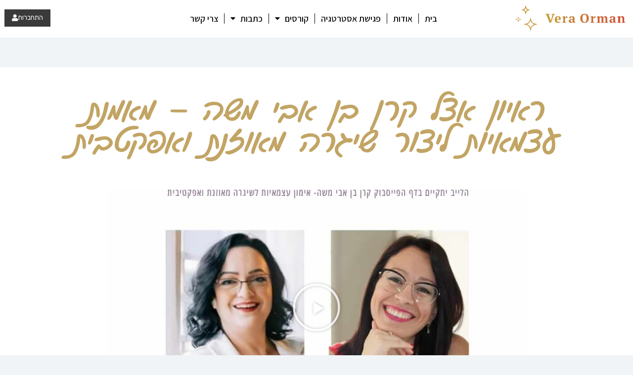

--- FILE ---
content_type: text/html; charset=UTF-8
request_url: https://ormanvera.co.il/%D7%A8%D7%90%D7%99%D7%95%D7%9F-%D7%90%D7%A6%D7%9C-%D7%A7%D7%A8%D7%9F-%D7%91%D7%9F-%D7%90%D7%91%D7%99-%D7%9E%D7%A9%D7%94-%D7%9E%D7%90%D7%9E%D7%A0%D7%AA-%D7%A2%D7%A6%D7%9E%D7%90%D7%99%D7%95%D7%AA/
body_size: 32977
content:
<!DOCTYPE html>
<html dir="rtl" lang="he-IL">
<head>
<meta charset="UTF-8">
<meta name="viewport" content="width=device-width, initial-scale=1">
<link rel="profile" href="https://gmpg.org/xfn/11">

<meta name='robots' content='index, follow, max-image-preview:large, max-snippet:-1, max-video-preview:-1' />
	<style>img:is([sizes="auto" i], [sizes^="auto," i]) { contain-intrinsic-size: 3000px 1500px }</style>
	<script>window._wca = window._wca || [];</script>

	<!-- This site is optimized with the Yoast SEO plugin v26.7 - https://yoast.com/wordpress/plugins/seo/ -->
	<title>ראיון אצל קרן בן אבי משה - מאמנת עצמאיות ליצור שיגרה מאוזנת ואפקטבית - ורה אורמן</title>
	<link rel="canonical" href="https://ormanvera.co.il/ראיון-אצל-קרן-בן-אבי-משה-מאמנת-עצמאיות/" />
	<meta property="og:locale" content="he_IL" />
	<meta property="og:type" content="article" />
	<meta property="og:title" content="ראיון אצל קרן בן אבי משה - מאמנת עצמאיות ליצור שיגרה מאוזנת ואפקטבית - ורה אורמן" />
	<meta property="og:description" content="https://veraorman.s3.eu-west-3.amazonaws.com/%D7%A0%D7%A9%D7%99%D7%9D-%D7%90%D7%A4%D7%A7%D7%98%D7%99%D7%91%D7%99%D7%95%D7%AA-%D7%91%D7%95%D7%A0%D7%95%D7%AA-%D7%94%D7%95%D7%9F.mp4" />
	<meta property="og:url" content="https://ormanvera.co.il/ראיון-אצל-קרן-בן-אבי-משה-מאמנת-עצמאיות/" />
	<meta property="og:site_name" content="ורה אורמן" />
	<meta property="article:published_time" content="2022-03-14T10:01:53+00:00" />
	<meta property="article:modified_time" content="2023-09-05T08:25:44+00:00" />
	<meta property="og:image" content="https://veraorman.s3.eu-west-3.amazonaws.com/%D7%AA%D7%9E%D7%95%D7%A0%D7%94-%D7%A9%D7%9C-%D7%9C%D7%99%D7%99%D7%91-%D7%A2%D7%9D-%D7%A7%D7%A8%D7%9F-%D7%91%D7%9F-%D7%90%D7%91%D7%99-%D7%9E%D7%A9%D7%941.jpeg" />
	<meta property="og:image:width" content="940" />
	<meta property="og:image:height" content="788" />
	<meta property="og:image:type" content="image/jpeg" />
	<meta name="author" content="ורה אורמן" />
	<meta name="twitter:card" content="summary_large_image" />
	<meta name="twitter:label1" content="נכתב על יד" />
	<meta name="twitter:data1" content="ורה אורמן" />
	<meta name="twitter:label2" content="זמן קריאה מוערך" />
	<meta name="twitter:data2" content="דקה1" />
	<script type="application/ld+json" class="yoast-schema-graph">{"@context":"https://schema.org","@graph":[{"@type":"Article","@id":"https://ormanvera.co.il/%d7%a8%d7%90%d7%99%d7%95%d7%9f-%d7%90%d7%a6%d7%9c-%d7%a7%d7%a8%d7%9f-%d7%91%d7%9f-%d7%90%d7%91%d7%99-%d7%9e%d7%a9%d7%94-%d7%9e%d7%90%d7%9e%d7%a0%d7%aa-%d7%a2%d7%a6%d7%9e%d7%90%d7%99%d7%95%d7%aa/#article","isPartOf":{"@id":"https://ormanvera.co.il/%d7%a8%d7%90%d7%99%d7%95%d7%9f-%d7%90%d7%a6%d7%9c-%d7%a7%d7%a8%d7%9f-%d7%91%d7%9f-%d7%90%d7%91%d7%99-%d7%9e%d7%a9%d7%94-%d7%9e%d7%90%d7%9e%d7%a0%d7%aa-%d7%a2%d7%a6%d7%9e%d7%90%d7%99%d7%95%d7%aa/"},"author":{"name":"ורה אורמן","@id":"https://ormanvera.co.il/#/schema/person/1639dfd9dbdfd1f81a35e61a8775ae12"},"headline":"ראיון אצל קרן בן אבי משה &#8211; מאמנת עצמאיות ליצור שיגרה מאוזנת ואפקטבית","datePublished":"2022-03-14T10:01:53+00:00","dateModified":"2023-09-05T08:25:44+00:00","mainEntityOfPage":{"@id":"https://ormanvera.co.il/%d7%a8%d7%90%d7%99%d7%95%d7%9f-%d7%90%d7%a6%d7%9c-%d7%a7%d7%a8%d7%9f-%d7%91%d7%9f-%d7%90%d7%91%d7%99-%d7%9e%d7%a9%d7%94-%d7%9e%d7%90%d7%9e%d7%a0%d7%aa-%d7%a2%d7%a6%d7%9e%d7%90%d7%99%d7%95%d7%aa/"},"wordCount":11,"commentCount":0,"image":{"@id":"https://ormanvera.co.il/%d7%a8%d7%90%d7%99%d7%95%d7%9f-%d7%90%d7%a6%d7%9c-%d7%a7%d7%a8%d7%9f-%d7%91%d7%9f-%d7%90%d7%91%d7%99-%d7%9e%d7%a9%d7%94-%d7%9e%d7%90%d7%9e%d7%a0%d7%aa-%d7%a2%d7%a6%d7%9e%d7%90%d7%99%d7%95%d7%aa/#primaryimage"},"thumbnailUrl":"https://veraorman.s3.eu-west-3.amazonaws.com/%D7%AA%D7%9E%D7%95%D7%A0%D7%94-%D7%A9%D7%9C-%D7%9C%D7%99%D7%99%D7%91-%D7%A2%D7%9D-%D7%A7%D7%A8%D7%9F-%D7%91%D7%9F-%D7%90%D7%91%D7%99-%D7%9E%D7%A9%D7%941.jpeg","articleSection":["ראיונות"],"inLanguage":"he-IL","potentialAction":[{"@type":"CommentAction","name":"Comment","target":["https://ormanvera.co.il/%d7%a8%d7%90%d7%99%d7%95%d7%9f-%d7%90%d7%a6%d7%9c-%d7%a7%d7%a8%d7%9f-%d7%91%d7%9f-%d7%90%d7%91%d7%99-%d7%9e%d7%a9%d7%94-%d7%9e%d7%90%d7%9e%d7%a0%d7%aa-%d7%a2%d7%a6%d7%9e%d7%90%d7%99%d7%95%d7%aa/#respond"]}]},{"@type":"WebPage","@id":"https://ormanvera.co.il/%d7%a8%d7%90%d7%99%d7%95%d7%9f-%d7%90%d7%a6%d7%9c-%d7%a7%d7%a8%d7%9f-%d7%91%d7%9f-%d7%90%d7%91%d7%99-%d7%9e%d7%a9%d7%94-%d7%9e%d7%90%d7%9e%d7%a0%d7%aa-%d7%a2%d7%a6%d7%9e%d7%90%d7%99%d7%95%d7%aa/","url":"https://ormanvera.co.il/%d7%a8%d7%90%d7%99%d7%95%d7%9f-%d7%90%d7%a6%d7%9c-%d7%a7%d7%a8%d7%9f-%d7%91%d7%9f-%d7%90%d7%91%d7%99-%d7%9e%d7%a9%d7%94-%d7%9e%d7%90%d7%9e%d7%a0%d7%aa-%d7%a2%d7%a6%d7%9e%d7%90%d7%99%d7%95%d7%aa/","name":"ראיון אצל קרן בן אבי משה - מאמנת עצמאיות ליצור שיגרה מאוזנת ואפקטבית - ורה אורמן","isPartOf":{"@id":"https://ormanvera.co.il/#website"},"primaryImageOfPage":{"@id":"https://ormanvera.co.il/%d7%a8%d7%90%d7%99%d7%95%d7%9f-%d7%90%d7%a6%d7%9c-%d7%a7%d7%a8%d7%9f-%d7%91%d7%9f-%d7%90%d7%91%d7%99-%d7%9e%d7%a9%d7%94-%d7%9e%d7%90%d7%9e%d7%a0%d7%aa-%d7%a2%d7%a6%d7%9e%d7%90%d7%99%d7%95%d7%aa/#primaryimage"},"image":{"@id":"https://ormanvera.co.il/%d7%a8%d7%90%d7%99%d7%95%d7%9f-%d7%90%d7%a6%d7%9c-%d7%a7%d7%a8%d7%9f-%d7%91%d7%9f-%d7%90%d7%91%d7%99-%d7%9e%d7%a9%d7%94-%d7%9e%d7%90%d7%9e%d7%a0%d7%aa-%d7%a2%d7%a6%d7%9e%d7%90%d7%99%d7%95%d7%aa/#primaryimage"},"thumbnailUrl":"https://veraorman.s3.eu-west-3.amazonaws.com/%D7%AA%D7%9E%D7%95%D7%A0%D7%94-%D7%A9%D7%9C-%D7%9C%D7%99%D7%99%D7%91-%D7%A2%D7%9D-%D7%A7%D7%A8%D7%9F-%D7%91%D7%9F-%D7%90%D7%91%D7%99-%D7%9E%D7%A9%D7%941.jpeg","datePublished":"2022-03-14T10:01:53+00:00","dateModified":"2023-09-05T08:25:44+00:00","author":{"@id":"https://ormanvera.co.il/#/schema/person/1639dfd9dbdfd1f81a35e61a8775ae12"},"breadcrumb":{"@id":"https://ormanvera.co.il/%d7%a8%d7%90%d7%99%d7%95%d7%9f-%d7%90%d7%a6%d7%9c-%d7%a7%d7%a8%d7%9f-%d7%91%d7%9f-%d7%90%d7%91%d7%99-%d7%9e%d7%a9%d7%94-%d7%9e%d7%90%d7%9e%d7%a0%d7%aa-%d7%a2%d7%a6%d7%9e%d7%90%d7%99%d7%95%d7%aa/#breadcrumb"},"inLanguage":"he-IL","potentialAction":[{"@type":"ReadAction","target":["https://ormanvera.co.il/%d7%a8%d7%90%d7%99%d7%95%d7%9f-%d7%90%d7%a6%d7%9c-%d7%a7%d7%a8%d7%9f-%d7%91%d7%9f-%d7%90%d7%91%d7%99-%d7%9e%d7%a9%d7%94-%d7%9e%d7%90%d7%9e%d7%a0%d7%aa-%d7%a2%d7%a6%d7%9e%d7%90%d7%99%d7%95%d7%aa/"]}]},{"@type":"ImageObject","inLanguage":"he-IL","@id":"https://ormanvera.co.il/%d7%a8%d7%90%d7%99%d7%95%d7%9f-%d7%90%d7%a6%d7%9c-%d7%a7%d7%a8%d7%9f-%d7%91%d7%9f-%d7%90%d7%91%d7%99-%d7%9e%d7%a9%d7%94-%d7%9e%d7%90%d7%9e%d7%a0%d7%aa-%d7%a2%d7%a6%d7%9e%d7%90%d7%99%d7%95%d7%aa/#primaryimage","url":"https://veraorman.s3.eu-west-3.amazonaws.com/%D7%AA%D7%9E%D7%95%D7%A0%D7%94-%D7%A9%D7%9C-%D7%9C%D7%99%D7%99%D7%91-%D7%A2%D7%9D-%D7%A7%D7%A8%D7%9F-%D7%91%D7%9F-%D7%90%D7%91%D7%99-%D7%9E%D7%A9%D7%941.jpeg","contentUrl":"https://veraorman.s3.eu-west-3.amazonaws.com/%D7%AA%D7%9E%D7%95%D7%A0%D7%94-%D7%A9%D7%9C-%D7%9C%D7%99%D7%99%D7%91-%D7%A2%D7%9D-%D7%A7%D7%A8%D7%9F-%D7%91%D7%9F-%D7%90%D7%91%D7%99-%D7%9E%D7%A9%D7%941.jpeg","width":940,"height":788},{"@type":"BreadcrumbList","@id":"https://ormanvera.co.il/%d7%a8%d7%90%d7%99%d7%95%d7%9f-%d7%90%d7%a6%d7%9c-%d7%a7%d7%a8%d7%9f-%d7%91%d7%9f-%d7%90%d7%91%d7%99-%d7%9e%d7%a9%d7%94-%d7%9e%d7%90%d7%9e%d7%a0%d7%aa-%d7%a2%d7%a6%d7%9e%d7%90%d7%99%d7%95%d7%aa/#breadcrumb","itemListElement":[{"@type":"ListItem","position":1,"name":"דף הבית","item":"https://ormanvera.co.il/"},{"@type":"ListItem","position":2,"name":"ראיון אצל קרן בן אבי משה &#8211; מאמנת עצמאיות ליצור שיגרה מאוזנת ואפקטבית"}]},{"@type":"WebSite","@id":"https://ormanvera.co.il/#website","url":"https://ormanvera.co.il/","name":"ורה אורמן","description":"","potentialAction":[{"@type":"SearchAction","target":{"@type":"EntryPoint","urlTemplate":"https://ormanvera.co.il/?s={search_term_string}"},"query-input":{"@type":"PropertyValueSpecification","valueRequired":true,"valueName":"search_term_string"}}],"inLanguage":"he-IL"},{"@type":"Person","@id":"https://ormanvera.co.il/#/schema/person/1639dfd9dbdfd1f81a35e61a8775ae12","name":"ורה אורמן"}]}</script>
	<!-- / Yoast SEO plugin. -->


<link rel='dns-prefetch' href='//stats.wp.com' />
<link rel='dns-prefetch' href='//fonts.googleapis.com' />
<link rel='dns-prefetch' href='//cdnjs.cloudflare.com' />
<link rel="alternate" type="application/rss+xml" title=" ורה אורמן &laquo; פיד‏" href="https://ormanvera.co.il/feed/" />
<link rel="alternate" type="application/rss+xml" title=" ורה אורמן &laquo; פיד תגובות‏" href="https://ormanvera.co.il/comments/feed/" />
<link rel="alternate" type="application/rss+xml" title=" ורה אורמן &laquo; פיד תגובות של ראיון אצל קרן בן אבי משה  &#8211; מאמנת עצמאיות ליצור שיגרה מאוזנת ואפקטבית" href="https://ormanvera.co.il/%d7%a8%d7%90%d7%99%d7%95%d7%9f-%d7%90%d7%a6%d7%9c-%d7%a7%d7%a8%d7%9f-%d7%91%d7%9f-%d7%90%d7%91%d7%99-%d7%9e%d7%a9%d7%94-%d7%9e%d7%90%d7%9e%d7%a0%d7%aa-%d7%a2%d7%a6%d7%9e%d7%90%d7%99%d7%95%d7%aa/feed/" />
<script>
window._wpemojiSettings = {"baseUrl":"https:\/\/s.w.org\/images\/core\/emoji\/15.1.0\/72x72\/","ext":".png","svgUrl":"https:\/\/s.w.org\/images\/core\/emoji\/15.1.0\/svg\/","svgExt":".svg","source":{"concatemoji":"https:\/\/ormanvera.co.il\/wp-includes\/js\/wp-emoji-release.min.js?ver=6.8.1"}};
/*! This file is auto-generated */
!function(i,n){var o,s,e;function c(e){try{var t={supportTests:e,timestamp:(new Date).valueOf()};sessionStorage.setItem(o,JSON.stringify(t))}catch(e){}}function p(e,t,n){e.clearRect(0,0,e.canvas.width,e.canvas.height),e.fillText(t,0,0);var t=new Uint32Array(e.getImageData(0,0,e.canvas.width,e.canvas.height).data),r=(e.clearRect(0,0,e.canvas.width,e.canvas.height),e.fillText(n,0,0),new Uint32Array(e.getImageData(0,0,e.canvas.width,e.canvas.height).data));return t.every(function(e,t){return e===r[t]})}function u(e,t,n){switch(t){case"flag":return n(e,"\ud83c\udff3\ufe0f\u200d\u26a7\ufe0f","\ud83c\udff3\ufe0f\u200b\u26a7\ufe0f")?!1:!n(e,"\ud83c\uddfa\ud83c\uddf3","\ud83c\uddfa\u200b\ud83c\uddf3")&&!n(e,"\ud83c\udff4\udb40\udc67\udb40\udc62\udb40\udc65\udb40\udc6e\udb40\udc67\udb40\udc7f","\ud83c\udff4\u200b\udb40\udc67\u200b\udb40\udc62\u200b\udb40\udc65\u200b\udb40\udc6e\u200b\udb40\udc67\u200b\udb40\udc7f");case"emoji":return!n(e,"\ud83d\udc26\u200d\ud83d\udd25","\ud83d\udc26\u200b\ud83d\udd25")}return!1}function f(e,t,n){var r="undefined"!=typeof WorkerGlobalScope&&self instanceof WorkerGlobalScope?new OffscreenCanvas(300,150):i.createElement("canvas"),a=r.getContext("2d",{willReadFrequently:!0}),o=(a.textBaseline="top",a.font="600 32px Arial",{});return e.forEach(function(e){o[e]=t(a,e,n)}),o}function t(e){var t=i.createElement("script");t.src=e,t.defer=!0,i.head.appendChild(t)}"undefined"!=typeof Promise&&(o="wpEmojiSettingsSupports",s=["flag","emoji"],n.supports={everything:!0,everythingExceptFlag:!0},e=new Promise(function(e){i.addEventListener("DOMContentLoaded",e,{once:!0})}),new Promise(function(t){var n=function(){try{var e=JSON.parse(sessionStorage.getItem(o));if("object"==typeof e&&"number"==typeof e.timestamp&&(new Date).valueOf()<e.timestamp+604800&&"object"==typeof e.supportTests)return e.supportTests}catch(e){}return null}();if(!n){if("undefined"!=typeof Worker&&"undefined"!=typeof OffscreenCanvas&&"undefined"!=typeof URL&&URL.createObjectURL&&"undefined"!=typeof Blob)try{var e="postMessage("+f.toString()+"("+[JSON.stringify(s),u.toString(),p.toString()].join(",")+"));",r=new Blob([e],{type:"text/javascript"}),a=new Worker(URL.createObjectURL(r),{name:"wpTestEmojiSupports"});return void(a.onmessage=function(e){c(n=e.data),a.terminate(),t(n)})}catch(e){}c(n=f(s,u,p))}t(n)}).then(function(e){for(var t in e)n.supports[t]=e[t],n.supports.everything=n.supports.everything&&n.supports[t],"flag"!==t&&(n.supports.everythingExceptFlag=n.supports.everythingExceptFlag&&n.supports[t]);n.supports.everythingExceptFlag=n.supports.everythingExceptFlag&&!n.supports.flag,n.DOMReady=!1,n.readyCallback=function(){n.DOMReady=!0}}).then(function(){return e}).then(function(){var e;n.supports.everything||(n.readyCallback(),(e=n.source||{}).concatemoji?t(e.concatemoji):e.wpemoji&&e.twemoji&&(t(e.twemoji),t(e.wpemoji)))}))}((window,document),window._wpemojiSettings);
</script>
<link rel='stylesheet' id='astra-theme-css-rtl-css' href='https://ormanvera.co.il/wp-content/themes/astra/assets/css/minified/style.min-rtl.css?ver=3.7.6' media='all' />
<style id='astra-theme-css-inline-css'>
html{font-size:125%;}a,.page-title{color:#327ef9;}body,button,input,select,textarea,.ast-button,.ast-custom-button{font-family:'Assistant',sans-serif;font-weight:500;font-size:20px;font-size:1rem;line-height:1.2;}blockquote{color:#000000;}h1,.entry-content h1,h2,.entry-content h2,h3,.entry-content h3,h4,.entry-content h4,h5,.entry-content h5,h6,.entry-content h6,.site-title,.site-title a{font-family:'Assistant',sans-serif;font-weight:400;}.ast-site-identity .site-title a{color:#ffffff;}.site-title{font-size:35px;font-size:1.75rem;display:none;}header .custom-logo-link img{max-width:276px;}.astra-logo-svg{width:276px;}.ast-archive-description .ast-archive-title{font-size:40px;font-size:2rem;}.site-header .site-description{font-size:15px;font-size:0.75rem;display:none;}.entry-title{font-size:30px;font-size:1.5rem;}h1,.entry-content h1{font-size:48px;font-size:2.4rem;font-weight:700;font-family:'Assistant',sans-serif;line-height:1.5;}h2,.entry-content h2{font-size:35px;font-size:1.75rem;font-weight:400;font-family:'Assistant',sans-serif;line-height:1.2;}h3,.entry-content h3{font-size:20px;font-size:1rem;font-weight:400;font-family:'Assistant',sans-serif;}h4,.entry-content h4{font-size:18px;font-size:0.9rem;font-weight:500;font-family:'Assistant',sans-serif;}h5,.entry-content h5{font-size:16px;font-size:0.8rem;font-family:'Assistant',sans-serif;}h6,.entry-content h6{font-size:14px;font-size:0.7rem;font-family:'Assistant',sans-serif;}.ast-single-post .entry-title,.page-title{font-size:22px;font-size:1.1rem;}::selection{background-color:#cfb06d;color:#000000;}body,h1,.entry-title a,.entry-content h1,h2,.entry-content h2,h3,.entry-content h3,h4,.entry-content h4,h5,.entry-content h5,h6,.entry-content h6{color:#3a3a3a;}.tagcloud a:hover,.tagcloud a:focus,.tagcloud a.current-item{color:#ffffff;border-color:#327ef9;background-color:#327ef9;}input:focus,input[type="text"]:focus,input[type="email"]:focus,input[type="url"]:focus,input[type="password"]:focus,input[type="reset"]:focus,input[type="search"]:focus,textarea:focus{border-color:#327ef9;}input[type="radio"]:checked,input[type=reset],input[type="checkbox"]:checked,input[type="checkbox"]:hover:checked,input[type="checkbox"]:focus:checked,input[type=range]::-webkit-slider-thumb{border-color:#327ef9;background-color:#327ef9;box-shadow:none;}.site-footer a:hover + .post-count,.site-footer a:focus + .post-count{background:#327ef9;border-color:#327ef9;}.single .nav-links .nav-previous,.single .nav-links .nav-next{color:#327ef9;}.entry-meta,.entry-meta *{line-height:1.45;color:#327ef9;}#cat option,.secondary .calendar_wrap thead a,.secondary .calendar_wrap thead a:visited{color:#327ef9;}.secondary .calendar_wrap #today,.ast-progress-val span{background:#327ef9;}.secondary a:hover + .post-count,.secondary a:focus + .post-count{background:#327ef9;border-color:#327ef9;}.calendar_wrap #today > a{color:#ffffff;}.page-links .page-link,.single .post-navigation a{color:#327ef9;}.widget-title{font-size:28px;font-size:1.4rem;color:#3a3a3a;}.main-header-menu .menu-link,.ast-header-custom-item a{color:#3a3a3a;}.main-header-menu .menu-item:hover > .menu-link,.main-header-menu .menu-item:hover > .ast-menu-toggle,.main-header-menu .ast-masthead-custom-menu-items a:hover,.main-header-menu .menu-item.focus > .menu-link,.main-header-menu .menu-item.focus > .ast-menu-toggle,.main-header-menu .current-menu-item > .menu-link,.main-header-menu .current-menu-ancestor > .menu-link,.main-header-menu .current-menu-item > .ast-menu-toggle,.main-header-menu .current-menu-ancestor > .ast-menu-toggle{color:#327ef9;}.header-main-layout-3 .ast-main-header-bar-alignment{margin-right:auto;}.header-main-layout-2 .site-header-section-left .ast-site-identity{text-align:right;}.site-logo-img img{ transition:all 0.2s linear;}.ast-header-break-point .ast-mobile-menu-buttons-minimal.menu-toggle{background:transparent;color:#ffffff;}.ast-header-break-point .ast-mobile-menu-buttons-outline.menu-toggle{background:transparent;border:1px solid #ffffff;color:#ffffff;}.ast-header-break-point .ast-mobile-menu-buttons-fill.menu-toggle{background:#ffffff;color:#000000;}.ast-page-builder-template .hentry {margin: 0;}.ast-page-builder-template .site-content > .ast-container {max-width: 100%;padding: 0;}.ast-page-builder-template .site-content #primary {padding: 0;margin: 0;}.ast-page-builder-template .no-results {text-align: center;margin: 4em auto;}.ast-page-builder-template .ast-pagination {padding: 2em;}.ast-page-builder-template .entry-header.ast-no-title.ast-no-thumbnail {margin-top: 0;}.ast-page-builder-template .entry-header.ast-header-without-markup {margin-top: 0;margin-bottom: 0;}.ast-page-builder-template .entry-header.ast-no-title.ast-no-meta {margin-bottom: 0;}.ast-page-builder-template.single .post-navigation {padding-bottom: 2em;}.ast-page-builder-template.single-post .site-content > .ast-container {max-width: 100%;}.ast-page-builder-template .entry-header {margin-top: 4em;margin-right: auto;margin-left: auto;padding-right: 20px;padding-left: 20px;}.ast-page-builder-template .ast-archive-description {margin-top: 4em;margin-right: auto;margin-left: auto;padding-right: 20px;padding-left: 20px;}.single.ast-page-builder-template .entry-header {padding-right: 20px;padding-left: 20px;}.ast-page-builder-template.ast-no-sidebar .entry-content .alignwide {margin-left: 0;margin-right: 0;}.ast-small-footer{color:#000000;}.ast-small-footer > .ast-footer-overlay{background-color:rgba(195,165,101,0.54);;}.footer-adv .footer-adv-overlay{border-top-style:solid;border-top-color:#7a7a7a;}.wp-block-buttons.aligncenter{justify-content:center;}@media (max-width:782px){.entry-content .wp-block-columns .wp-block-column{margin-left:0px;}}@media (max-width:768px){.ast-separate-container .ast-article-post,.ast-separate-container .ast-article-single{padding:1.5em 2.14em;}.ast-separate-container #primary,.ast-separate-container #secondary{padding:1.5em 0;}#primary,#secondary{padding:1.5em 0;margin:0;}.ast-left-sidebar #content > .ast-container{display:flex;flex-direction:column-reverse;width:100%;}.ast-author-box img.avatar{margin:20px 0 0 0;}}@media (min-width:769px){.ast-separate-container.ast-right-sidebar #primary,.ast-separate-container.ast-left-sidebar #primary{border:0;}.search-no-results.ast-separate-container #primary{margin-bottom:4em;}}.elementor-button-wrapper .elementor-button{border-style:solid;text-decoration:none;border-top-width:0;border-right-width:0;border-left-width:0;border-bottom-width:0;}body .elementor-button.elementor-size-sm,body .elementor-button.elementor-size-xs,body .elementor-button.elementor-size-md,body .elementor-button.elementor-size-lg,body .elementor-button.elementor-size-xl,body .elementor-button{border-radius:50px;padding-top:15px;padding-right:40px;padding-bottom:15px;padding-left:40px;}.elementor-button-wrapper .elementor-button{border-color:#cfb06d;background-color:#cfb06d;}.elementor-button-wrapper .elementor-button:hover,.elementor-button-wrapper .elementor-button:focus{color:#ffffff;background-color:#cfb06d;border-color:#cfb06d;}.wp-block-button .wp-block-button__link ,.elementor-button-wrapper .elementor-button{color:#ffffff;}.elementor-button-wrapper .elementor-button{font-family:inherit;font-weight:inherit;line-height:1;text-transform:none;}body .elementor-button.elementor-size-sm,body .elementor-button.elementor-size-xs,body .elementor-button.elementor-size-md,body .elementor-button.elementor-size-lg,body .elementor-button.elementor-size-xl,body .elementor-button{font-size:16px;font-size:0.8rem;}.wp-block-button .wp-block-button__link:hover,.wp-block-button .wp-block-button__link:focus{color:#ffffff;background-color:#cfb06d;border-color:#cfb06d;}.elementor-widget-heading h1.elementor-heading-title{line-height:1.5;}.elementor-widget-heading h2.elementor-heading-title{line-height:1.2;}.wp-block-button .wp-block-button__link{border-style:solid;border-top-width:0;border-right-width:0;border-left-width:0;border-bottom-width:0;border-color:#cfb06d;background-color:#cfb06d;color:#ffffff;font-family:inherit;font-weight:inherit;line-height:1;text-transform:none;font-size:16px;font-size:0.8rem;border-radius:50px;}.wp-block-buttons .wp-block-button .wp-block-button__link{padding-top:15px;padding-right:40px;padding-bottom:15px;padding-left:40px;}.menu-toggle,button,.ast-button,.ast-custom-button,.button,input#submit,input[type="button"],input[type="submit"],input[type="reset"]{border-style:solid;border-top-width:0;border-right-width:0;border-left-width:0;border-bottom-width:0;color:#ffffff;border-color:#cfb06d;background-color:#cfb06d;border-radius:50px;padding-top:15px;padding-right:40px;padding-bottom:15px;padding-left:40px;font-family:inherit;font-weight:inherit;font-size:16px;font-size:0.8rem;line-height:1;text-transform:none;}button:focus,.menu-toggle:hover,button:hover,.ast-button:hover,.ast-custom-button:hover .button:hover,.ast-custom-button:hover ,input[type=reset]:hover,input[type=reset]:focus,input#submit:hover,input#submit:focus,input[type="button"]:hover,input[type="button"]:focus,input[type="submit"]:hover,input[type="submit"]:focus{color:#ffffff;background-color:#cfb06d;border-color:#cfb06d;}@media (min-width:544px){.ast-container{max-width:100%;}}@media (max-width:544px){.ast-separate-container .ast-article-post,.ast-separate-container .ast-article-single,.ast-separate-container .comments-title,.ast-separate-container .ast-archive-description{padding:1.5em 1em;}.ast-separate-container #content .ast-container{padding-left:0.54em;padding-right:0.54em;}.ast-separate-container .ast-comment-list li.depth-1{padding:1.5em 1em;margin-bottom:1.5em;}.ast-separate-container .ast-comment-list .bypostauthor{padding:.5em;}.ast-search-menu-icon.ast-dropdown-active .search-field{width:170px;}.site-branding img,.site-header .site-logo-img .custom-logo-link img{max-width:100%;}}@media (max-width:768px){.ast-mobile-header-stack .main-header-bar .ast-search-menu-icon{display:inline-block;}.ast-header-break-point.ast-header-custom-item-outside .ast-mobile-header-stack .main-header-bar .ast-search-icon{margin:0;}.ast-comment-avatar-wrap img{max-width:2.5em;}.ast-separate-container .ast-comment-list li.depth-1{padding:1.5em 2.14em;}.ast-separate-container .comment-respond{padding:2em 2.14em;}.ast-comment-meta{padding:0 1.8888em 1.3333em;}}.main-header-bar .button-custom-menu-item .ast-custom-button-link .ast-custom-button,.ast-theme-transparent-header .main-header-bar .button-custom-menu-item .ast-custom-button-link .ast-custom-button{font-family:inherit;font-weight:inherit;line-height:1;}.main-header-bar .button-custom-menu-item .ast-custom-button-link .ast-custom-button{background-color:#c2a464;padding-top:6px;padding-bottom:8px;padding-left:16px;padding-right:16px;border-style:solid;border-top-width:0px;border-right-width:0px;border-left-width:0px;border-bottom-width:0px;}.main-header-bar .button-custom-menu-item .ast-custom-button-link .ast-custom-button:hover{background-color:rgba(195,165,101,0.74);}.ast-theme-transparent-header .main-header-bar .button-custom-menu-item .ast-custom-button-link .ast-custom-button{border-style:solid;}body,.ast-separate-container{background-color:#f1f4f6;;background-image:none;;}.ast-no-sidebar.ast-separate-container .entry-content .alignfull {margin-left: -6.67em;margin-right: -6.67em;width: auto;}@media (max-width: 1200px) {.ast-no-sidebar.ast-separate-container .entry-content .alignfull {margin-left: -2.4em;margin-right: -2.4em;}}@media (max-width: 768px) {.ast-no-sidebar.ast-separate-container .entry-content .alignfull {margin-left: -2.14em;margin-right: -2.14em;}}@media (max-width: 544px) {.ast-no-sidebar.ast-separate-container .entry-content .alignfull {margin-left: -1em;margin-right: -1em;}}.ast-no-sidebar.ast-separate-container .entry-content .alignwide {margin-left: -20px;margin-right: -20px;}.ast-no-sidebar.ast-separate-container .entry-content .wp-block-column .alignfull,.ast-no-sidebar.ast-separate-container .entry-content .wp-block-column .alignwide {margin-left: auto;margin-right: auto;width: 100%;}@media (max-width:768px){.site-title{display:none;}.ast-archive-description .ast-archive-title{font-size:40px;}.site-header .site-description{display:none;}.entry-title{font-size:30px;}h1,.entry-content h1{font-size:30px;}h2,.entry-content h2{font-size:25px;}h3,.entry-content h3{font-size:20px;}.ast-single-post .entry-title,.page-title{font-size:22px;}}@media (max-width:544px){.site-title{display:none;}.ast-archive-description .ast-archive-title{font-size:40px;}.site-header .site-description{display:none;}.entry-title{font-size:30px;}h1,.entry-content h1{font-size:22px;}h2,.entry-content h2{font-size:25px;}h3,.entry-content h3{font-size:20px;}.ast-single-post .entry-title,.page-title{font-size:20px;}header .custom-logo-link img,.ast-header-break-point .site-branding img,.ast-header-break-point .custom-logo-link img{max-width:90px;}.astra-logo-svg{width:90px;}.ast-header-break-point .site-logo-img .custom-mobile-logo-link img{max-width:90px;}}@media (max-width:768px){html{font-size:114%;}}@media (max-width:544px){html{font-size:114%;}}@media (min-width:769px){.ast-container{max-width:1240px;}}@font-face {font-family: "Astra";src: url(https://ormanvera.co.il/wp-content/themes/astra/assets/fonts/astra.woff) format("woff"),url(https://ormanvera.co.il/wp-content/themes/astra/assets/fonts/astra.ttf) format("truetype"),url(https://ormanvera.co.il/wp-content/themes/astra/assets/fonts/astra.svg#astra) format("svg");font-weight: normal;font-style: normal;font-display: fallback;}@media (max-width:0px) {.main-header-bar .main-header-bar-navigation{display:none;}}.ast-desktop .main-header-menu.submenu-with-border .sub-menu,.ast-desktop .main-header-menu.submenu-with-border .astra-full-megamenu-wrapper{border-color:#adadad;}.ast-desktop .main-header-menu.submenu-with-border .sub-menu{border-top-width:0px;border-right-width:0px;border-left-width:0px;border-bottom-width:0px;border-style:solid;}.ast-desktop .main-header-menu.submenu-with-border .sub-menu .sub-menu{top:-0px;}.ast-desktop .main-header-menu.submenu-with-border .sub-menu .menu-link,.ast-desktop .main-header-menu.submenu-with-border .children .menu-link{border-bottom-width:1px;border-style:solid;border-color:rgba(39,44,108,0.15);}@media (min-width:769px){.main-header-menu .sub-menu .menu-item.ast-left-align-sub-menu:hover > .sub-menu,.main-header-menu .sub-menu .menu-item.ast-left-align-sub-menu.focus > .sub-menu{margin-left:-0px;}}.ast-small-footer{border-top-style:solid;border-top-width:0;border-top-color:rgba(201,201,201,0.62);}.ast-header-break-point .main-navigation ul .button-custom-menu-item .menu-link {padding: 0 20px;display: inline-block;width: 100%;border-bottom-width: 1px;border-style: solid;border-color: #eaeaea;}.button-custom-menu-item .ast-custom-button-link .ast-custom-button {font-size: inherit;font-family: inherit;font-weight: inherit;}.button-custom-menu-item .ast-custom-button-link .ast-custom-button:hover {transition: all 0.1s ease-in-out;}.ast-header-break-point.ast-header-custom-item-inside .main-header-bar .main-header-bar-navigation .ast-search-icon {display: none;}.ast-header-break-point.ast-header-custom-item-inside .main-header-bar .ast-search-menu-icon .search-form {padding: 0;display: block;overflow: hidden;}.ast-header-break-point .ast-header-custom-item .widget:last-child {margin-bottom: 1em;}.ast-header-custom-item .widget {margin: 0.5em;display: inline-block;vertical-align: middle;}.ast-header-custom-item .widget p {margin-bottom: 0;}.ast-header-custom-item .widget li {width: auto;}.ast-header-custom-item-inside .button-custom-menu-item .menu-link {display: none;}.ast-header-custom-item-inside.ast-header-break-point .button-custom-menu-item .ast-custom-button-link {display: none;}.ast-header-custom-item-inside.ast-header-break-point .button-custom-menu-item .menu-link {display: block;}.ast-header-break-point.ast-header-custom-item-outside .main-header-bar .ast-search-icon {margin-left: 1em;}.ast-header-break-point.ast-header-custom-item-inside .main-header-bar .ast-search-menu-icon .search-field,.ast-header-break-point.ast-header-custom-item-inside .main-header-bar .ast-search-menu-icon.ast-inline-search .search-field {width: 100%;padding-left: 5.5em;}.ast-header-break-point.ast-header-custom-item-inside .main-header-bar .ast-search-menu-icon .search-submit {display: block;position: absolute;height: 100%;top: 0;left: 0;padding: 0 1em;border-radius: 0;}.ast-header-break-point .ast-header-custom-item .ast-masthead-custom-menu-items {padding-right: 20px;padding-left: 20px;margin-bottom: 1em;margin-top: 1em;}.ast-header-custom-item-inside.ast-header-break-point .button-custom-menu-item {padding-right: 0;padding-left: 0;margin-top: 0;margin-bottom: 0;}.astra-icon-down_arrow::after {content: "\e900";font-family: Astra;}.astra-icon-close::after {content: "\e5cd";font-family: Astra;}.astra-icon-drag_handle::after {content: "\e25d";font-family: Astra;}.astra-icon-format_align_justify::after {content: "\e235";font-family: Astra;}.astra-icon-menu::after {content: "\e5d2";font-family: Astra;}.astra-icon-reorder::after {content: "\e8fe";font-family: Astra;}.astra-icon-search::after {content: "\e8b6";font-family: Astra;}.astra-icon-zoom_in::after {content: "\e56b";font-family: Astra;}.astra-icon-check-circle::after {content: "\e901";font-family: Astra;}.astra-icon-shopping-cart::after {content: "\f07a";font-family: Astra;}.astra-icon-shopping-bag::after {content: "\f290";font-family: Astra;}.astra-icon-shopping-basket::after {content: "\f291";font-family: Astra;}.astra-icon-circle-o::after {content: "\e903";font-family: Astra;}.astra-icon-certificate::after {content: "\e902";font-family: Astra;}blockquote {padding: 1.2em;}:root .has-ast-global-color-0-color{color:var(--ast-global-color-0);}:root .has-ast-global-color-0-background-color{background-color:var(--ast-global-color-0);}:root .wp-block-button .has-ast-global-color-0-color{color:var(--ast-global-color-0);}:root .wp-block-button .has-ast-global-color-0-background-color{background-color:var(--ast-global-color-0);}:root .has-ast-global-color-1-color{color:var(--ast-global-color-1);}:root .has-ast-global-color-1-background-color{background-color:var(--ast-global-color-1);}:root .wp-block-button .has-ast-global-color-1-color{color:var(--ast-global-color-1);}:root .wp-block-button .has-ast-global-color-1-background-color{background-color:var(--ast-global-color-1);}:root .has-ast-global-color-2-color{color:var(--ast-global-color-2);}:root .has-ast-global-color-2-background-color{background-color:var(--ast-global-color-2);}:root .wp-block-button .has-ast-global-color-2-color{color:var(--ast-global-color-2);}:root .wp-block-button .has-ast-global-color-2-background-color{background-color:var(--ast-global-color-2);}:root .has-ast-global-color-3-color{color:var(--ast-global-color-3);}:root .has-ast-global-color-3-background-color{background-color:var(--ast-global-color-3);}:root .wp-block-button .has-ast-global-color-3-color{color:var(--ast-global-color-3);}:root .wp-block-button .has-ast-global-color-3-background-color{background-color:var(--ast-global-color-3);}:root .has-ast-global-color-4-color{color:var(--ast-global-color-4);}:root .has-ast-global-color-4-background-color{background-color:var(--ast-global-color-4);}:root .wp-block-button .has-ast-global-color-4-color{color:var(--ast-global-color-4);}:root .wp-block-button .has-ast-global-color-4-background-color{background-color:var(--ast-global-color-4);}:root .has-ast-global-color-5-color{color:var(--ast-global-color-5);}:root .has-ast-global-color-5-background-color{background-color:var(--ast-global-color-5);}:root .wp-block-button .has-ast-global-color-5-color{color:var(--ast-global-color-5);}:root .wp-block-button .has-ast-global-color-5-background-color{background-color:var(--ast-global-color-5);}:root .has-ast-global-color-6-color{color:var(--ast-global-color-6);}:root .has-ast-global-color-6-background-color{background-color:var(--ast-global-color-6);}:root .wp-block-button .has-ast-global-color-6-color{color:var(--ast-global-color-6);}:root .wp-block-button .has-ast-global-color-6-background-color{background-color:var(--ast-global-color-6);}:root .has-ast-global-color-7-color{color:var(--ast-global-color-7);}:root .has-ast-global-color-7-background-color{background-color:var(--ast-global-color-7);}:root .wp-block-button .has-ast-global-color-7-color{color:var(--ast-global-color-7);}:root .wp-block-button .has-ast-global-color-7-background-color{background-color:var(--ast-global-color-7);}:root .has-ast-global-color-8-color{color:var(--ast-global-color-8);}:root .has-ast-global-color-8-background-color{background-color:var(--ast-global-color-8);}:root .wp-block-button .has-ast-global-color-8-color{color:var(--ast-global-color-8);}:root .wp-block-button .has-ast-global-color-8-background-color{background-color:var(--ast-global-color-8);}:root{--ast-global-color-0:#0170B9;--ast-global-color-1:#3a3a3a;--ast-global-color-2:#3a3a3a;--ast-global-color-3:#4B4F58;--ast-global-color-4:#F5F5F5;--ast-global-color-5:#FFFFFF;--ast-global-color-6:#F2F5F7;--ast-global-color-7:#424242;--ast-global-color-8:#000000;}.ast-breadcrumbs .trail-browse,.ast-breadcrumbs .trail-items,.ast-breadcrumbs .trail-items li{display:inline-block;margin:0;padding:0;border:none;background:inherit;text-indent:0;}.ast-breadcrumbs .trail-browse{font-size:inherit;font-style:inherit;font-weight:inherit;color:inherit;}.ast-breadcrumbs .trail-items{list-style:none;}.trail-items li::after{padding:0 0.3em;content:"\00bb";}.trail-items li:last-of-type::after{display:none;}h1,.entry-content h1,h2,.entry-content h2,h3,.entry-content h3,h4,.entry-content h4,h5,.entry-content h5,h6,.entry-content h6{color:#000000;}.elementor-widget-heading .elementor-heading-title{margin:0;}.elementor-post.elementor-grid-item.hentry{margin-bottom:0;}.woocommerce div.product .elementor-element.elementor-products-grid .related.products ul.products li.product,.elementor-element .elementor-wc-products .woocommerce[class*='columns-'] ul.products li.product{width:auto;margin:0;float:none;}.ast-left-sidebar .elementor-section.elementor-section-stretched,.ast-right-sidebar .elementor-section.elementor-section-stretched{max-width:100%;right:0 !important;}.elementor-template-full-width .ast-container{display:block;}@media (max-width:544px){.elementor-element .elementor-wc-products .woocommerce[class*="columns-"] ul.products li.product{width:auto;margin:0;}.elementor-element .woocommerce .woocommerce-result-count{float:none;}}.ast-header-break-point .main-header-bar{border-bottom-width:1px;border-bottom-color:#dbdee0;}@media (min-width:769px){.main-header-bar{border-bottom-width:1px;border-bottom-color:#dbdee0;}}.ast-safari-browser-less-than-11 .main-header-menu .menu-item, .ast-safari-browser-less-than-11 .main-header-bar .ast-masthead-custom-menu-items{display:block;}.main-header-menu .menu-item, #astra-footer-menu .menu-item, .main-header-bar .ast-masthead-custom-menu-items{-js-display:flex;display:flex;-webkit-box-pack:center;-webkit-justify-content:center;-moz-box-pack:center;-ms-flex-pack:center;justify-content:center;-webkit-box-orient:vertical;-webkit-box-direction:normal;-webkit-flex-direction:column;-moz-box-orient:vertical;-moz-box-direction:normal;-ms-flex-direction:column;flex-direction:column;}.main-header-menu > .menu-item > .menu-link, #astra-footer-menu > .menu-item > .menu-link{height:100%;-webkit-box-align:center;-webkit-align-items:center;-moz-box-align:center;-ms-flex-align:center;align-items:center;-js-display:flex;display:flex;}.ast-primary-menu-disabled .main-header-bar .ast-masthead-custom-menu-items{flex:unset;}.header-main-layout-1 .ast-flex.main-header-container, .header-main-layout-3 .ast-flex.main-header-container{-webkit-align-content:center;-ms-flex-line-pack:center;align-content:center;-webkit-box-align:center;-webkit-align-items:center;-moz-box-align:center;-ms-flex-align:center;align-items:center;}.main-header-menu .sub-menu .menu-item.menu-item-has-children > .menu-link:after{position:absolute;left:1em;top:50%;transform:translate(0,-50%) rotate(90deg);}.ast-header-break-point .main-header-bar .main-header-bar-navigation .page_item_has_children > .ast-menu-toggle::before, .ast-header-break-point .main-header-bar .main-header-bar-navigation .menu-item-has-children > .ast-menu-toggle::before, .ast-mobile-popup-drawer .main-header-bar-navigation .menu-item-has-children>.ast-menu-toggle::before, .ast-header-break-point .ast-mobile-header-wrap .main-header-bar-navigation .menu-item-has-children > .ast-menu-toggle::before{font-weight:bold;content:"\e900";font-family:Astra;text-decoration:inherit;display:inline-block;}.ast-header-break-point .main-navigation ul.sub-menu .menu-item .menu-link:before{content:"\e900";font-family:Astra;font-size:.65em;text-decoration:inherit;display:inline-block;transform:translate(0, -2px) rotateZ(90deg);margin-left:5px;}.widget_search .search-form:after{font-family:Astra;font-size:1.2em;font-weight:normal;content:"\e8b6";position:absolute;top:50%;left:15px;transform:translate(0, -50%);}.astra-search-icon::before{content:"\e8b6";font-family:Astra;font-style:normal;font-weight:normal;text-decoration:inherit;text-align:center;-webkit-font-smoothing:antialiased;-moz-osx-font-smoothing:grayscale;}.main-header-bar .main-header-bar-navigation .page_item_has_children > a:after, .main-header-bar .main-header-bar-navigation .menu-item-has-children > a:after, .site-header-focus-item .main-header-bar-navigation .menu-item-has-children > .menu-link:after{content:"\e900";display:inline-block;font-family:Astra;font-size:.6rem;font-weight:bold;text-rendering:auto;-webkit-font-smoothing:antialiased;-moz-osx-font-smoothing:grayscale;margin-right:10px;line-height:normal;}.ast-mobile-popup-drawer .main-header-bar-navigation .ast-submenu-expanded>.ast-menu-toggle::before{transform:rotateX(180deg);}.ast-header-break-point .main-header-bar-navigation .menu-item-has-children > .menu-link:after{display:none;}.ast-separate-container .blog-layout-1, .ast-separate-container .blog-layout-2, .ast-separate-container .blog-layout-3{background-color:transparent;background-image:none;}.ast-separate-container .ast-article-post{background-color:var(--ast-global-color-5);;}@media (max-width:768px){.ast-separate-container .ast-article-post{background-color:var(--ast-global-color-5);;}}@media (max-width:544px){.ast-separate-container .ast-article-post{background-color:var(--ast-global-color-5);;}}.ast-separate-container .ast-article-single:not(.ast-related-post), .ast-separate-container .comments-area .comment-respond,.ast-separate-container .comments-area .ast-comment-list li, .ast-separate-container .ast-woocommerce-container, .ast-separate-container .error-404, .ast-separate-container .no-results, .single.ast-separate-container .ast-author-meta, .ast-separate-container .related-posts-title-wrapper, .ast-separate-container.ast-two-container #secondary .widget,.ast-separate-container .comments-count-wrapper, .ast-box-layout.ast-plain-container .site-content,.ast-padded-layout.ast-plain-container .site-content, .ast-separate-container .comments-area .comments-title{background-color:var(--ast-global-color-5);;}@media (max-width:768px){.ast-separate-container .ast-article-single:not(.ast-related-post), .ast-separate-container .comments-area .comment-respond,.ast-separate-container .comments-area .ast-comment-list li, .ast-separate-container .ast-woocommerce-container, .ast-separate-container .error-404, .ast-separate-container .no-results, .single.ast-separate-container .ast-author-meta, .ast-separate-container .related-posts-title-wrapper, .ast-separate-container.ast-two-container #secondary .widget,.ast-separate-container .comments-count-wrapper, .ast-box-layout.ast-plain-container .site-content,.ast-padded-layout.ast-plain-container .site-content, .ast-separate-container .comments-area .comments-title{background-color:var(--ast-global-color-5);;}}@media (max-width:544px){.ast-separate-container .ast-article-single:not(.ast-related-post), .ast-separate-container .comments-area .comment-respond,.ast-separate-container .comments-area .ast-comment-list li, .ast-separate-container .ast-woocommerce-container, .ast-separate-container .error-404, .ast-separate-container .no-results, .single.ast-separate-container .ast-author-meta, .ast-separate-container .related-posts-title-wrapper, .ast-separate-container.ast-two-container #secondary .widget,.ast-separate-container .comments-count-wrapper, .ast-box-layout.ast-plain-container .site-content,.ast-padded-layout.ast-plain-container .site-content, .ast-separate-container .comments-area .comments-title{background-color:var(--ast-global-color-5);;}}:root{--e-global-color-astglobalcolor0:#0170B9;--e-global-color-astglobalcolor1:#3a3a3a;--e-global-color-astglobalcolor2:#3a3a3a;--e-global-color-astglobalcolor3:#4B4F58;--e-global-color-astglobalcolor4:#F5F5F5;--e-global-color-astglobalcolor5:#FFFFFF;--e-global-color-astglobalcolor6:#F2F5F7;--e-global-color-astglobalcolor7:#424242;--e-global-color-astglobalcolor8:#000000;}.comment-reply-title{font-size:33px;font-size:1.65rem;}.ast-comment-meta{line-height:1.666666667;color:#327ef9;font-size:17px;font-size:0.85rem;}.ast-comment-list #cancel-comment-reply-link{font-size:20px;font-size:1rem;}.comments-count-wrapper {padding: 2em 0;}.comments-count-wrapper .comments-title {font-weight: normal;word-wrap: break-word;}.ast-comment-list {margin: 0;word-wrap: break-word;padding-bottom: 0.5em;list-style: none;}.ast-comment-list li {list-style: none;}.ast-comment-list li.depth-1 .ast-comment,.ast-comment-list li.depth-2 .ast-comment {border-bottom: 1px solid #eeeeee;}.ast-comment-list .comment-respond {padding: 1em 0;border-bottom: 1px solid #eeeeee;}.ast-comment-list .comment-respond .comment-reply-title {margin-top: 0;padding-top: 0;}.ast-comment-list .comment-respond p {margin-bottom: .5em;}.ast-comment-list .ast-comment-edit-reply-wrap {-js-display: flex;display: flex;justify-content: flex-end;}.ast-comment-list .ast-edit-link {flex: 1;}.ast-comment-list .comment-awaiting-moderation {margin-bottom: 0;}.ast-comment {padding: 1em 0;}.ast-comment-avatar-wrap img {border-radius: 50%;}.ast-comment-content {clear: both;}.ast-comment-cite-wrap {text-align: left;}.ast-comment-cite-wrap cite {font-style: normal;}.comment-reply-title {padding-top: 1em;font-weight: normal;line-height: 1.65;}.ast-comment-meta {margin-bottom: 0.5em;}.comments-area {border-top: 1px solid #eeeeee;margin-top: 2em;}.comments-area .comment-form-comment {width: 100%;border: none;margin: 0;padding: 0;}.comments-area .comment-notes,.comments-area .comment-textarea,.comments-area .form-allowed-tags {margin-bottom: 1.5em;}.comments-area .form-submit {margin-bottom: 0;}.comments-area textarea#comment,.comments-area .ast-comment-formwrap input[type="text"] {width: 100%;border-radius: 0;vertical-align: middle;margin-bottom: 10px;}.comments-area .no-comments {margin-top: 0.5em;margin-bottom: 0.5em;}.comments-area p.logged-in-as {margin-bottom: 1em;}.ast-separate-container .comments-count-wrapper {background-color: #fff;padding: 2em 6.67em 0;}@media (max-width: 1200px) {.ast-separate-container .comments-count-wrapper {padding: 2em 3.34em;}}.ast-separate-container .comments-area {border-top: 0;}.ast-separate-container .ast-comment-list {padding-bottom: 0;}.ast-separate-container .ast-comment-list li {background-color: #fff;}.ast-separate-container .ast-comment-list li.depth-1 {padding: 4em 6.67em;margin-bottom: 2em;}@media (max-width: 1200px) {.ast-separate-container .ast-comment-list li.depth-1 {padding: 3em 3.34em;}}.ast-separate-container .ast-comment-list li.depth-1 .children li {padding-bottom: 0;padding-top: 0;margin-bottom: 0;}.ast-separate-container .ast-comment-list li.depth-1 .ast-comment,.ast-separate-container .ast-comment-list li.depth-2 .ast-comment {border-bottom: 0;}.ast-separate-container .ast-comment-list .comment-respond {padding-top: 0;padding-bottom: 1em;background-color: transparent;}.ast-separate-container .ast-comment-list .pingback p {margin-bottom: 0;}.ast-separate-container .ast-comment-list .bypostauthor {padding: 2em;margin-bottom: 1em;}.ast-separate-container .ast-comment-list .bypostauthor li {background: transparent;margin-bottom: 0;padding: 0 0 0 2em;}.ast-separate-container .comment-respond {background-color: #fff;padding: 4em 6.67em;border-bottom: 0;} @media (max-width: 1200px) { .ast-separate-container .comment-respond { padding: 3em 2.34em; } }.ast-separate-container .comment-reply-title {padding-top: 0;}.comment-content a {word-wrap: break-word;}.ast-comment-list .children {margin-right: 2em;}@media (max-width: 992px) {.ast-comment-list .children {margin-right: 1em;}}.ast-comment-list #cancel-comment-reply-link {white-space: nowrap;font-size: 15px;font-size: 1rem;margin-right: 1em;}.ast-comment-avatar-wrap {float: right;clear: left;margin-left: 1.33333em;}.ast-comment-meta-wrap {float: right;clear: left;padding: 0 0 1.33333em;}.ast-comment-time .timendate,.ast-comment-time .reply {margin-left: 0.5em;}.comments-area #wp-comment-cookies-consent {margin-left: 10px;}.ast-page-builder-template .comments-area {padding-right: 20px;padding-left: 20px;margin-top: 0;margin-bottom: 2em;}.ast-separate-container .ast-comment-list .bypostauthor .bypostauthor {background: transparent;margin-bottom: 0;padding-left: 0;padding-bottom: 0;padding-top: 0;}@media (min-width:769px){.ast-separate-container .ast-comment-list li .comment-respond{padding-left:2.66666em;padding-right:2.66666em;}}@media (max-width:544px){.ast-separate-container .comments-count-wrapper{padding:1.5em 1em;}.ast-separate-container .ast-comment-list li.depth-1{padding:1.5em 1em;margin-bottom:1.5em;}.ast-separate-container .ast-comment-list .bypostauthor{padding:.5em;}.ast-separate-container .comment-respond{padding:1.5em 1em;}.ast-separate-container .ast-comment-list .bypostauthor li{padding:0 0 0 .5em;}.ast-comment-list .children{margin-right:0.66666em;}}@media (max-width:768px){.ast-comment-avatar-wrap img{max-width:2.5em;}.comments-area{margin-top:1.5em;}.ast-separate-container .comments-count-wrapper{padding:2em 2.14em;}.ast-separate-container .ast-comment-list li.depth-1{padding:1.5em 2.14em;}.ast-separate-container .comment-respond{padding:2em 2.14em;}}@media (max-width:768px){.ast-comment-avatar-wrap{margin-left:0.5em;}}
</style>
<link rel='stylesheet' id='astra-google-fonts-css' href='https://fonts.googleapis.com/css?family=Assistant%3A500%2C%2C400%2C700&#038;display=fallback&#038;ver=3.7.6' media='all' />
<link rel='stylesheet' id='astra-menu-animation-css' href='https://ormanvera.co.il/wp-content/themes/astra/assets/css/minified/menu-animation.min.css?ver=3.7.6' media='all' />
<style id='wp-emoji-styles-inline-css'>

	img.wp-smiley, img.emoji {
		display: inline !important;
		border: none !important;
		box-shadow: none !important;
		height: 1em !important;
		width: 1em !important;
		margin: 0 0.07em !important;
		vertical-align: -0.1em !important;
		background: none !important;
		padding: 0 !important;
	}
</style>
<link rel='stylesheet' id='mediaelement-css' href='https://ormanvera.co.il/wp-includes/js/mediaelement/mediaelementplayer-legacy.min.css?ver=4.2.17' media='all' />
<link rel='stylesheet' id='wp-mediaelement-css' href='https://ormanvera.co.il/wp-includes/js/mediaelement/wp-mediaelement.min.css?ver=6.8.1' media='all' />
<style id='jetpack-sharing-buttons-style-inline-css'>
.jetpack-sharing-buttons__services-list{display:flex;flex-direction:row;flex-wrap:wrap;gap:0;list-style-type:none;margin:5px;padding:0}.jetpack-sharing-buttons__services-list.has-small-icon-size{font-size:12px}.jetpack-sharing-buttons__services-list.has-normal-icon-size{font-size:16px}.jetpack-sharing-buttons__services-list.has-large-icon-size{font-size:24px}.jetpack-sharing-buttons__services-list.has-huge-icon-size{font-size:36px}@media print{.jetpack-sharing-buttons__services-list{display:none!important}}.editor-styles-wrapper .wp-block-jetpack-sharing-buttons{gap:0;padding-inline-start:0}ul.jetpack-sharing-buttons__services-list.has-background{padding:1.25em 2.375em}
</style>
<link rel='stylesheet' id='ultp-gutenberg-blocks-css' href='https://ormanvera.co.il/wp-content/plugins/uncanny-toolkit-pro/src/blocks/dist/index.css?ver=4.0' media='all' />
<link rel='stylesheet' id='affwp-forms-css' href='https://ormanvera.co.il/wp-content/plugins/affiliate-wp/assets/css/forms.min.css?ver=2.6.1' media='all' />
<link rel='stylesheet' id='learndash_quiz_front_css-rtl-css' href='//ormanvera.co.il/wp-content/plugins/sfwd-lms/themes/legacy/templates/learndash_quiz_front.min-rtl.css?ver=4.4.0.1' media='all' />
<link rel='stylesheet' id='learndash-front-rtl-css' href='//ormanvera.co.il/wp-content/plugins/sfwd-lms/themes/ld30/assets/css/learndash.min-rtl.css?ver=4.4.0.1' media='all' />
<style id='learndash-front-inline-css'>
		.learndash-wrapper .ld-focus .ld-focus-main .ld-focus-content {
			max-width: 1600px;
		}
		
</style>
<link rel='stylesheet' id='ldx-design-upgrade-learndash-css' href='https://ormanvera.co.il/wp-content/plugins/design-upgrade-learndash/assets/css/ld3.css?ver=2.12' media='all' />
<style id='ldx-design-upgrade-learndash-inline-css'>
:root{--ldx-color-correct:#c2a464;--ldx-color-incorrect:#dd3333;--ldx-btn-border-radius:0px;--lqc-button-border-radius:0px;--ldx-btn-primary-bg-color:#c2a464;--lqc-button-primary-bg:#c2a464;--ldx-btn-primary-text-color:#ffffff;--lqc-button-primary-text:#ffffff;--ldx-btn-primary-bg-color-hover:#c19024;--lqc-button-primary-bg-hover:#c19024;--ldx-btn-standard-bg-color:#c2a464;--lqc-button-standard-bg:#c2a464;--ldx-btn-standard-bg-color-hover:#c1932e;--lqc-button-standard-bg-hover:#c1932e;--ldx-content-lists-course-content-bg-color:#c1912a;--ldx-content-lists-course-content-text-color:#ffffff;--ldx-content-lists-section-bg-color:#c19432;--ldx-content-lists-section-text-color:#ffffff;--ldx-content-lists-lesson-text-color:#757575;--ldx-content-lists-lesson-bg-color-hover:#ddc092;--ldx-content-lists-lesson-text-color-hover:#000000;--ldx-focus-mode-content-bg-color:#ffffff;--ldx-focus-mode-sidebar-bg-color:#f2f7ff;--ldx-focus-mode-sidebar-course-bg-color:#c1932e;--ldx-course-nav-section-bg-color:#c2a464;--ldx-course-nav-section-text-color:#ffffff;--ldx-course-nav-link-text-color:#000000;--ldx-course-nav-link-bg-color-hover:#ddc38d;--ldx-course-nav-link-text-color-hover:#ffffff;--ldx-course-nav-line-separator-color:#c2a464;--ldx-progress-bar-bg:#c2a464;--ldx-progress-bar-height:9px;--ldx-log-reg-overlay-opacity:99;--ldx-log-reg-close-icon-color:#c2a464;--ldx-login-panel-heading-color:#000000;--ldx-login-panel-text-color:#000000;--ldx-register-panel-bg-color:#f1f4f6;--ldx-register-panel-heading-color:#000000;--ldx-register-panel-text-color:#0a0202;--ldx-grid-item-border-width:4px;--ldx-grid-item-border-radius:0px;--ldx-grid-item-border-color:#c2a464;--ldx-grid-ribbon-bg-color:#c2a464;--ldx-grid-ribbon-enrolled-bg-color:#c2a464;--ldx-grid-ribbon-free-bg-color:#c2a464;--ldx-grid-ribbon-custom-bg-color:#c2a464;}.ld-lesson-list .ld-section-heading,.ld-lesson-list .ld-section-heading h2{color:var(--ldx-content-lists-course-content-text-color);}.ld-lesson-list .ld-section-heading{padding:0.75em 0.75em 0.75em 1.25em;border-radius:var(--ldx-global-border-radius);background-color:var(--ldx-content-lists-course-content-bg-color);}.rtl .ld-lesson-list .ld-section-heading{padding:0.75em 1.25em 0.75em 0.75em;}.ld-lesson-list > .ld-item-list-items{padding:0.75em 0.75em 1px 0.75em;border-radius:var(--ldx-global-border-radius);background-color:#c18607;border-color:#707070;border-top:0;border-top-left-radius:0;border-top-right-radius:0;}.learndash-wrapper .ld-item-list.ld-lesson-list .ld-section-heading{margin-bottom:0;border-bottom-left-radius:0;border-bottom-right-radius:0;}.ld-lesson-list .ld-item-list-items .ld-item-list-section-heading:first-child .ld-lesson-section-heading{margin-top:0;}.ld-lesson-list .ld-item-list-items{--ldx-global-border-radius:0;padding-bottom:0.75em;}.learndash-wrapper .ld-lesson-list .ld-item-list-item{margin-top:calc( var(--ldx-content-lists-lesson-border-width) * -1 );margin-bottom:0;}.learndash-wrapper .ld-item-list.ld-lesson-list .ld-lesson-section-heading{margin-bottom:0;}.ld-lesson-list .ld-item-list-items{padding-bottom:0.75em;}.learndash-wrapper .ld-item-list.ld-lesson-list .ld-lesson-section-heading{padding:0.5em 1em;background-color:var(--ldx-content-lists-section-bg-color);border-radius:var(--ldx-global-border-radius);}.learndash-wrapper .ld-item-list.ld-lesson-list .ld-topic-list .ld-table-list-header,.learndash-wrapper .ld-lesson-list .ld-item-list-item .ld-item-list-item-expanded::before{display:none;}.learndash-wrapper .ld-lesson-list .ld-item-list-item-expanded .ld-topic-list{border-top:var(--ldx-content-lists-lesson-border-width) solid var(--ldx-content-lists-separator-color);}.learndash-wrapper .ld-lesson-list .ld-topic-list .ld-table-list-item-preview{padding-left:3em;}.rtl .learndash-wrapper .ld-lesson-list .ld-topic-list .ld-table-list-item-preview{padding-right:3em;}.single-sfwd-lessons .learndash-wrapper .ld-focus .ld-focus-main .ld-focus-content{max-width:unset;padding:51px 0 0;}.single-sfwd-topic .learndash-wrapper .ld-focus .ld-focus-main .ld-focus-content{max-width:unset;padding:51px 0 0;}.single-sfwd-quiz .learndash-wrapper .ld-focus .ld-focus-main .ld-focus-content{max-width:unset;padding:51px 0 0;}.ld-focus-content .learndash-wrapper .ld-content-actions{padding:1em;}.ld-focus-content .ld-topic-list,.ld-focus-content .ld-assignment-list,.ld-focus-content .ld-alert,.wpProQuiz_content{margin:1em;}.learndash-wrapper .ld-tabs .ld-tabs-content div[id^="ld-tab-materials"]{margin:0 1em;}.learndash-wrapper .ld-focus-comments{margin:2em 1em;}.learndash-wrapper .ld-focus .ld-focus-main .ld-focus-content > h1{padding:0.5em;}.ld-focus-content .learndash-wrapper .ld-breadcrumbs{border-radius:0;}@media (max-width:640px){.learndash-wrapper .ld-focus .ld-focus-main .ld-focus-content,.learndash-wrapper .ld-focus.ld-focus-sidebar-collapsed .ld-focus-main .ld-focus-content{padding:0;margin:0;}}.learndash-wrapper .ld-focus .ld-focus-main .ld-focus-content > h1{display:none;}.ld-focus-content .ld-content-actions>a{display:none;}.learndash-wrapper .ld-content-actions .ld-content-action .ld-course-step-back{display:none;}.learndash-wrapper .ld-focus-header .ld-profile-avatar{display:none;}.ld-profile-card .ld-profile-avatar,.uo-reporting--frontend .reporting-user-card__avatar{display:none;}.uo-reporting--frontend .reporting-user-card__content{padding:0;}.ld-profile-stat-certificates{display:none;}.learndash-wrapper .ld-item-list .ld-section-heading .ld-search-prompt{display:none;}.learndash-wrapper .ld-item-list .ld-item-search{display:none;}.ld-progress-bar .ld-progress-bar-percentage,.ultp-dashboard-course__row .ultp-dashboard-course__details .ultp-dashboard-course__right .ultp-dashboard-course__progress-bar,.ldx-plugin .ulg-manage-progress-course__row .ulg-manage-progress-course__details .ulg-manage-progress-course__right .ulg-manage-progress-course__progress-bar,.wdm-tabs-wrapper .wdm-progress-bar,body #tab-3 .ldgr-course-progress-bar,.wdm-tabs-wrapper dd.course_progress div.course_progress_blue,body .el-cls-progress .el-archive-pg-bar .el-archive-percentage,dd.uo-course-progress div.course_progress{background-image: linear-gradient(45deg,rgba(255,255,255,.15) 25%,transparent 25%,transparent 50%,rgba(255,255,255,.15) 50%,rgba(255,255,255,.15) 75%,transparent 75%,transparent) !important;background-size:1rem 1rem !important;}.ld-progress-bar-percentage,.ultp-dashboard-course__progress-bar,.ulg-manage-progress-course__progress-bar{animation:.5s ease .6s both ldx-progress-bar;}.learndash-wrapper-login-modal.ld-modal-open{position:fixed;width:100vw;height:100vh;z-index:100;overflow-y:auto;background-color:#c1983e99;}body div.ld-course-list-content .ld_course_grid,#ld_course_list .ld-course-list-items .ld_course_grid,#et-boc .ld-course-list-items .ld_course_grid,.uo-grid-wrapper .grid-course .uo-border{box-shadow:0 1px 4px rgba(0,0,0,0.05),0 4px 14px rgba(0,0,0,0.08);}.ld-course-list-content .ld_course_grid:hover,#ld_course_list .ld-course-list-items .ld_course_grid:hover,#et-boc .ld-course-list-items .ld_course_grid:hover,.uo-grid-wrapper .grid-course .uo-border:hover{transform:scale(1.02);}
</style>
<link rel='stylesheet' id='ldx-design-upgrade-learndash-pro-css' href='https://ormanvera.co.il/wp-content/plugins/design-upgrade-pro-learndash/assets/css/ld3-pro.css?ver=2.20' media='all' />
<link rel='stylesheet' id='jquery-dropdown-css-rtl-css' href='//ormanvera.co.il/wp-content/plugins/sfwd-lms/assets/css/jquery.dropdown.min-rtl.css?ver=4.4.0.1' media='all' />
<link rel='stylesheet' id='learndash_lesson_video-css' href='//ormanvera.co.il/wp-content/plugins/sfwd-lms/themes/legacy/templates/learndash_lesson_video.min.css?ver=4.4.0.1' media='all' />
<link rel='stylesheet' id='uncannyowl-learndash-toolkit-free-css' href='https://ormanvera.co.il/wp-content/plugins/uncanny-learndash-toolkit/src/assets/frontend/dist/bundle.min.css?ver=3.7.0.1' media='all' />
<link rel='stylesheet' id='ultp-frontend-css' href='https://ormanvera.co.il/wp-content/plugins/uncanny-toolkit-pro/src/assets/dist/frontend/bundle.min.css?ver=4.0' media='all' />
<link rel='stylesheet' id='woocommerce-layout-rtl-css' href='https://ormanvera.co.il/wp-content/themes/astra/assets/css/minified/compatibility/woocommerce/woocommerce-layout.min-rtl.css?ver=3.7.6' media='all' />
<style id='woocommerce-layout-inline-css'>

	.infinite-scroll .woocommerce-pagination {
		display: none;
	}
</style>
<link rel='stylesheet' id='woocommerce-smallscreen-rtl-css' href='https://ormanvera.co.il/wp-content/themes/astra/assets/css/minified/compatibility/woocommerce/woocommerce-smallscreen.min-rtl.css?ver=3.7.6' media='only screen and (max-width: 768px)' />
<link rel='stylesheet' id='woocommerce-general-rtl-css' href='https://ormanvera.co.il/wp-content/themes/astra/assets/css/minified/compatibility/woocommerce/woocommerce.min-rtl.css?ver=3.7.6' media='all' />
<style id='woocommerce-general-inline-css'>
#customer_details h3:not(.elementor-widget-woocommerce-checkout-page h3){font-size:1.2rem;padding:20px 0 14px;margin:0 0 20px;border-bottom:1px solid #ebebeb;}form #order_review_heading:not(.elementor-widget-woocommerce-checkout-page #order_review_heading){border-width:2px 2px 0 2px;border-style:solid;font-size:1.2rem;margin:0;padding:1.5em 1.5em 1em;border-color:#ebebeb;}form #order_review:not(.elementor-widget-woocommerce-checkout-page #order_review){padding:0 2em;border-width:0 2px 2px;border-style:solid;border-color:#ebebeb;}ul#shipping_method li:not(.elementor-widget-woocommerce-cart #shipping_method li){margin:0;padding:0.25em 0 0.25em 22px;text-indent:-22px;list-style:none outside;}.woocommerce span.onsale, .wc-block-grid__product .wc-block-grid__product-onsale{background-color:#cfb06d;color:#000000;}.woocommerce a.button, .woocommerce button.button, .woocommerce .woocommerce-message a.button, .woocommerce #respond input#submit.alt, .woocommerce a.button.alt, .woocommerce button.button.alt, .woocommerce input.button.alt, .woocommerce input.button,.woocommerce input.button:disabled, .woocommerce input.button:disabled[disabled], .woocommerce input.button:disabled:hover, .woocommerce input.button:disabled[disabled]:hover, .woocommerce #respond input#submit, .woocommerce button.button.alt.disabled, .wc-block-grid__products .wc-block-grid__product .wp-block-button__link, .wc-block-grid__product-onsale{color:#ffffff;border-color:#cfb06d;background-color:#cfb06d;}.woocommerce a.button:hover, .woocommerce button.button:hover, .woocommerce .woocommerce-message a.button:hover,.woocommerce #respond input#submit:hover,.woocommerce #respond input#submit.alt:hover, .woocommerce a.button.alt:hover, .woocommerce button.button.alt:hover, .woocommerce input.button.alt:hover, .woocommerce input.button:hover, .woocommerce button.button.alt.disabled:hover, .wc-block-grid__products .wc-block-grid__product .wp-block-button__link:hover{color:#ffffff;border-color:#cfb06d;background-color:#cfb06d;}.woocommerce-message, .woocommerce-info{border-top-color:#327ef9;}.woocommerce-message::before,.woocommerce-info::before{color:#327ef9;}.woocommerce ul.products li.product .price, .woocommerce div.product p.price, .woocommerce div.product span.price, .widget_layered_nav_filters ul li.chosen a, .woocommerce-page ul.products li.product .ast-woo-product-category, .wc-layered-nav-rating a{color:#3a3a3a;}.woocommerce nav.woocommerce-pagination ul,.woocommerce nav.woocommerce-pagination ul li{border-color:#327ef9;}.woocommerce nav.woocommerce-pagination ul li a:focus, .woocommerce nav.woocommerce-pagination ul li a:hover, .woocommerce nav.woocommerce-pagination ul li span.current{background:#327ef9;color:#ffffff;}.woocommerce .widget_price_filter .ui-slider .ui-slider-range, .woocommerce .widget_price_filter .ui-slider .ui-slider-handle{background-color:#327ef9;}.woocommerce a.button, .woocommerce button.button, .woocommerce .woocommerce-message a.button, .woocommerce #respond input#submit.alt, .woocommerce a.button.alt, .woocommerce button.button.alt, .woocommerce input.button.alt, .woocommerce input.button,.woocommerce-cart table.cart td.actions .button, .woocommerce form.checkout_coupon .button, .woocommerce #respond input#submit, .wc-block-grid__products .wc-block-grid__product .wp-block-button__link{border-radius:50px;padding-top:15px;padding-right:40px;padding-bottom:15px;padding-left:40px;}.woocommerce .star-rating, .woocommerce .comment-form-rating .stars a, .woocommerce .star-rating::before{color:#327ef9;}.woocommerce div.product .woocommerce-tabs ul.tabs li.active:before{background:#327ef9;}.woocommerce a.remove:hover{color:#327ef9;border-color:#327ef9;background-color:#ffffff;}.ast-site-header-cart a{color:#3a3a3a;}.ast-site-header-cart a:focus, .ast-site-header-cart a:hover, .ast-site-header-cart .current-menu-item a{color:#327ef9;}.ast-cart-menu-wrap .count, .ast-cart-menu-wrap .count:after{border-color:#327ef9;color:#327ef9;}.ast-cart-menu-wrap:hover .count{color:transparent;background-color:#327ef9;}.ast-site-header-cart .widget_shopping_cart .total .woocommerce-Price-amount{color:#327ef9;}.woocommerce a.remove:hover, .ast-woocommerce-cart-menu .main-header-menu .woocommerce-custom-menu-item .menu-item:hover > .menu-link.remove:hover{color:#327ef9;border-color:#327ef9;background-color:#ffffff;}.ast-site-header-cart .widget_shopping_cart .buttons .button.checkout, .woocommerce .widget_shopping_cart .woocommerce-mini-cart__buttons .checkout.wc-forward{color:#ffffff;border-color:#cfb06d;background-color:#cfb06d;}.site-header .ast-site-header-cart-data .button.wc-forward, .site-header .ast-site-header-cart-data .button.wc-forward:hover{color:#ffffff;}.below-header-user-select .ast-site-header-cart .widget, .ast-above-header-section .ast-site-header-cart .widget a, .below-header-user-select .ast-site-header-cart .widget_shopping_cart a{color:#3a3a3a;}.below-header-user-select .ast-site-header-cart .widget_shopping_cart a:hover, .ast-above-header-section .ast-site-header-cart .widget_shopping_cart a:hover, .below-header-user-select .ast-site-header-cart .widget_shopping_cart a.remove:hover, .ast-above-header-section .ast-site-header-cart .widget_shopping_cart a.remove:hover{color:#327ef9;}.woocommerce ul.product-categories > li ul li:before{content:"\e900";padding:0 5px 0 5px;display:inline-block;font-family:Astra;transform:rotate(-90deg);font-size:0.7rem;}@media (min-width:545px) and (max-width:768px){.woocommerce.tablet-columns-6 ul.products li.product, .woocommerce-page.tablet-columns-6 ul.products li.product{width:calc(16.66% - 16.66px);}.woocommerce.tablet-columns-5 ul.products li.product, .woocommerce-page.tablet-columns-5 ul.products li.product{width:calc(20% - 16px);}.woocommerce.tablet-columns-4 ul.products li.product, .woocommerce-page.tablet-columns-4 ul.products li.product{width:calc(25% - 15px);}.woocommerce.tablet-columns-3 ul.products li.product, .woocommerce-page.tablet-columns-3 ul.products li.product{width:calc(33.33% - 14px);}.woocommerce.tablet-columns-2 ul.products li.product, .woocommerce-page.tablet-columns-2 ul.products li.product{width:calc(50% - 10px);}.woocommerce.tablet-columns-1 ul.products li.product, .woocommerce-page.tablet-columns-1 ul.products li.product{width:100%;}.woocommerce div.product .related.products ul.products li.product{width:calc(33.33% - 14px);}}@media (min-width:545px) and (max-width:768px){.woocommerce[class*="columns-"].columns-3 > ul.products li.product, .woocommerce[class*="columns-"].columns-4 > ul.products li.product, .woocommerce[class*="columns-"].columns-5 > ul.products li.product, .woocommerce[class*="columns-"].columns-6 > ul.products li.product{width:calc(33.33% - 14px);margin-left:20px;}.woocommerce[class*="columns-"].columns-3 > ul.products li.product:nth-child(3n), .woocommerce[class*="columns-"].columns-4 > ul.products li.product:nth-child(3n), .woocommerce[class*="columns-"].columns-5 > ul.products li.product:nth-child(3n), .woocommerce[class*="columns-"].columns-6 > ul.products li.product:nth-child(3n){margin-left:0;clear:left;}.woocommerce[class*="columns-"].columns-3 > ul.products li.product:nth-child(3n+1), .woocommerce[class*="columns-"].columns-4 > ul.products li.product:nth-child(3n+1), .woocommerce[class*="columns-"].columns-5 > ul.products li.product:nth-child(3n+1), .woocommerce[class*="columns-"].columns-6 > ul.products li.product:nth-child(3n+1){clear:right;}.woocommerce[class*="columns-"] ul.products li.product:nth-child(n), .woocommerce-page[class*="columns-"] ul.products li.product:nth-child(n){margin-left:20px;clear:none;}.woocommerce.tablet-columns-2 ul.products li.product:nth-child(2n), .woocommerce-page.tablet-columns-2 ul.products li.product:nth-child(2n), .woocommerce.tablet-columns-3 ul.products li.product:nth-child(3n), .woocommerce-page.tablet-columns-3 ul.products li.product:nth-child(3n), .woocommerce.tablet-columns-4 ul.products li.product:nth-child(4n), .woocommerce-page.tablet-columns-4 ul.products li.product:nth-child(4n), .woocommerce.tablet-columns-5 ul.products li.product:nth-child(5n), .woocommerce-page.tablet-columns-5 ul.products li.product:nth-child(5n), .woocommerce.tablet-columns-6 ul.products li.product:nth-child(6n), .woocommerce-page.tablet-columns-6 ul.products li.product:nth-child(6n){margin-left:0;clear:left;}.woocommerce.tablet-columns-2 ul.products li.product:nth-child(2n+1), .woocommerce-page.tablet-columns-2 ul.products li.product:nth-child(2n+1), .woocommerce.tablet-columns-3 ul.products li.product:nth-child(3n+1), .woocommerce-page.tablet-columns-3 ul.products li.product:nth-child(3n+1), .woocommerce.tablet-columns-4 ul.products li.product:nth-child(4n+1), .woocommerce-page.tablet-columns-4 ul.products li.product:nth-child(4n+1), .woocommerce.tablet-columns-5 ul.products li.product:nth-child(5n+1), .woocommerce-page.tablet-columns-5 ul.products li.product:nth-child(5n+1), .woocommerce.tablet-columns-6 ul.products li.product:nth-child(6n+1), .woocommerce-page.tablet-columns-6 ul.products li.product:nth-child(6n+1){clear:right;}.woocommerce div.product .related.products ul.products li.product:nth-child(3n), .woocommerce-page.tablet-columns-1 .site-main ul.products li.product{margin-left:0;clear:left;}.woocommerce div.product .related.products ul.products li.product:nth-child(3n+1){clear:right;}}@media (min-width:769px){.woocommerce #reviews #comments{width:55%;float:right;}.woocommerce #reviews #review_form_wrapper{width:45%;float:left;padding-right:2em;}.woocommerce form.checkout_coupon{width:50%;}}@media (max-width:768px){.ast-header-break-point.ast-woocommerce-cart-menu .header-main-layout-1.ast-mobile-header-stack.ast-no-menu-items .ast-site-header-cart, .ast-header-break-point.ast-woocommerce-cart-menu .header-main-layout-3.ast-mobile-header-stack.ast-no-menu-items .ast-site-header-cart{padding-right:0;padding-left:0;}.ast-header-break-point.ast-woocommerce-cart-menu .header-main-layout-1.ast-mobile-header-stack .main-header-bar{text-align:center;}.ast-header-break-point.ast-woocommerce-cart-menu .header-main-layout-1.ast-mobile-header-stack .ast-site-header-cart, .ast-header-break-point.ast-woocommerce-cart-menu .header-main-layout-1.ast-mobile-header-stack .ast-mobile-menu-buttons{display:inline-block;}.ast-header-break-point.ast-woocommerce-cart-menu .header-main-layout-2.ast-mobile-header-inline .site-branding{flex:auto;}.ast-header-break-point.ast-woocommerce-cart-menu .header-main-layout-3.ast-mobile-header-stack .site-branding{flex:0 0 100%;}.ast-header-break-point.ast-woocommerce-cart-menu .header-main-layout-3.ast-mobile-header-stack .main-header-container{display:flex;justify-content:center;}.woocommerce-cart .woocommerce-shipping-calculator .button{width:100%;}.woocommerce div.product div.images, .woocommerce div.product div.summary, .woocommerce #content div.product div.images, .woocommerce #content div.product div.summary, .woocommerce-page div.product div.images, .woocommerce-page div.product div.summary, .woocommerce-page #content div.product div.images, .woocommerce-page #content div.product div.summary{float:none;width:100%;}.woocommerce-cart table.cart td.actions .ast-return-to-shop{display:block;text-align:center;margin-top:1em;}}@media (max-width:544px){.ast-separate-container .ast-woocommerce-container{padding:.54em 1em 1.33333em;}.woocommerce-message, .woocommerce-error, .woocommerce-info{display:flex;flex-wrap:wrap;}.woocommerce-message a.button, .woocommerce-error a.button, .woocommerce-info a.button{order:1;margin-top:.5em;}.woocommerce .woocommerce-ordering, .woocommerce-page .woocommerce-ordering{float:none;margin-bottom:2em;width:100%;}.woocommerce ul.products a.button, .woocommerce-page ul.products a.button{padding:0.5em 0.75em;}.woocommerce table.cart td.actions .button, .woocommerce #content table.cart td.actions .button, .woocommerce-page table.cart td.actions .button, .woocommerce-page #content table.cart td.actions .button{padding-left:1em;padding-right:1em;}.woocommerce #content table.cart .button, .woocommerce-page #content table.cart .button{width:100%;}.woocommerce #content table.cart .product-thumbnail, .woocommerce-page #content table.cart .product-thumbnail{display:block;text-align:center !important;}.woocommerce #content table.cart .product-thumbnail::before, .woocommerce-page #content table.cart .product-thumbnail::before{display:none;}.woocommerce #content table.cart td.actions .coupon, .woocommerce-page #content table.cart td.actions .coupon{float:none;}.woocommerce #content table.cart td.actions .coupon .button, .woocommerce-page #content table.cart td.actions .coupon .button{flex:1;}.woocommerce #content div.product .woocommerce-tabs ul.tabs li a, .woocommerce-page #content div.product .woocommerce-tabs ul.tabs li a{display:block;}.woocommerce div.product .related.products ul.products li.product, .woocommerce.mobile-columns-2 ul.products li.product, .woocommerce-page.mobile-columns-2 ul.products li.product{width:calc(50% - 10px);}.woocommerce.mobile-columns-6 ul.products li.product, .woocommerce-page.mobile-columns-6 ul.products li.product{width:calc(16.66% - 16.66px);}.woocommerce.mobile-columns-5 ul.products li.product, .woocommerce-page.mobile-columns-5 ul.products li.product{width:calc(20% - 16px);}.woocommerce.mobile-columns-4 ul.products li.product, .woocommerce-page.mobile-columns-4 ul.products li.product{width:calc(25% - 15px);}.woocommerce.mobile-columns-3 ul.products li.product, .woocommerce-page.mobile-columns-3 ul.products li.product{width:calc(33.33% - 14px);}.woocommerce.mobile-columns-1 ul.products li.product, .woocommerce-page.mobile-columns-1 ul.products li.product{width:100%;}}@media (max-width:544px){.woocommerce ul.products a.button.loading::after, .woocommerce-page ul.products a.button.loading::after{display:inline-block;margin-right:5px;position:initial;}.woocommerce.mobile-columns-1 .site-main ul.products li.product:nth-child(n), .woocommerce-page.mobile-columns-1 .site-main ul.products li.product:nth-child(n){margin-left:0;}.woocommerce #content div.product .woocommerce-tabs ul.tabs li, .woocommerce-page #content div.product .woocommerce-tabs ul.tabs li{display:block;margin-left:0;}.woocommerce[class*="columns-"].columns-3 > ul.products li.product, .woocommerce[class*="columns-"].columns-4 > ul.products li.product, .woocommerce[class*="columns-"].columns-5 > ul.products li.product, .woocommerce[class*="columns-"].columns-6 > ul.products li.product{width:calc(50% - 10px);margin-left:20px;}.woocommerce[class*="columns-"] ul.products li.product:nth-child(n), .woocommerce-page[class*="columns-"] ul.products li.product:nth-child(n){margin-left:20px;clear:none;}.woocommerce-page[class*=columns-].columns-3>ul.products li.product:nth-child(2n), .woocommerce-page[class*=columns-].columns-4>ul.products li.product:nth-child(2n), .woocommerce-page[class*=columns-].columns-5>ul.products li.product:nth-child(2n), .woocommerce-page[class*=columns-].columns-6>ul.products li.product:nth-child(2n), .woocommerce[class*=columns-].columns-3>ul.products li.product:nth-child(2n), .woocommerce[class*=columns-].columns-4>ul.products li.product:nth-child(2n), .woocommerce[class*=columns-].columns-5>ul.products li.product:nth-child(2n), .woocommerce[class*=columns-].columns-6>ul.products li.product:nth-child(2n){margin-left:0;clear:left;}.woocommerce[class*="columns-"].columns-3 > ul.products li.product:nth-child(2n+1), .woocommerce[class*="columns-"].columns-4 > ul.products li.product:nth-child(2n+1), .woocommerce[class*="columns-"].columns-5 > ul.products li.product:nth-child(2n+1), .woocommerce[class*="columns-"].columns-6 > ul.products li.product:nth-child(2n+1){clear:right;}.woocommerce-page[class*=columns-] ul.products li.product:nth-child(n), .woocommerce[class*=columns-] ul.products li.product:nth-child(n){margin-left:20px;clear:none;}.woocommerce.mobile-columns-6 ul.products li.product:nth-child(6n), .woocommerce-page.mobile-columns-6 ul.products li.product:nth-child(6n), .woocommerce.mobile-columns-5 ul.products li.product:nth-child(5n), .woocommerce-page.mobile-columns-5 ul.products li.product:nth-child(5n), .woocommerce.mobile-columns-4 ul.products li.product:nth-child(4n), .woocommerce-page.mobile-columns-4 ul.products li.product:nth-child(4n), .woocommerce.mobile-columns-3 ul.products li.product:nth-child(3n), .woocommerce-page.mobile-columns-3 ul.products li.product:nth-child(3n), .woocommerce.mobile-columns-2 ul.products li.product:nth-child(2n), .woocommerce-page.mobile-columns-2 ul.products li.product:nth-child(2n), .woocommerce div.product .related.products ul.products li.product:nth-child(2n){margin-left:0;clear:left;}.woocommerce.mobile-columns-6 ul.products li.product:nth-child(6n+1), .woocommerce-page.mobile-columns-6 ul.products li.product:nth-child(6n+1), .woocommerce.mobile-columns-5 ul.products li.product:nth-child(5n+1), .woocommerce-page.mobile-columns-5 ul.products li.product:nth-child(5n+1), .woocommerce.mobile-columns-4 ul.products li.product:nth-child(4n+1), .woocommerce-page.mobile-columns-4 ul.products li.product:nth-child(4n+1), .woocommerce.mobile-columns-3 ul.products li.product:nth-child(3n+1), .woocommerce-page.mobile-columns-3 ul.products li.product:nth-child(3n+1), .woocommerce.mobile-columns-2 ul.products li.product:nth-child(2n+1), .woocommerce-page.mobile-columns-2 ul.products li.product:nth-child(2n+1), .woocommerce div.product .related.products ul.products li.product:nth-child(2n+1){clear:right;}}@media (min-width:769px){.woocommerce #content .ast-woocommerce-container div.product div.images, .woocommerce .ast-woocommerce-container div.product div.images, .woocommerce-page #content .ast-woocommerce-container div.product div.images, .woocommerce-page .ast-woocommerce-container div.product div.images{width:50%;}.woocommerce #content .ast-woocommerce-container div.product div.summary, .woocommerce .ast-woocommerce-container div.product div.summary, .woocommerce-page #content .ast-woocommerce-container div.product div.summary, .woocommerce-page .ast-woocommerce-container div.product div.summary{width:46%;}.woocommerce.woocommerce-checkout form #customer_details.col2-set .col-1, .woocommerce.woocommerce-checkout form #customer_details.col2-set .col-2, .woocommerce-page.woocommerce-checkout form #customer_details.col2-set .col-1, .woocommerce-page.woocommerce-checkout form #customer_details.col2-set .col-2{float:none;width:auto;}}.widget_product_search button{flex:0 0 auto;padding:10px 20px;;}@media (min-width:769px){.woocommerce.woocommerce-checkout form #customer_details.col2-set, .woocommerce-page.woocommerce-checkout form #customer_details.col2-set{width:55%;float:right;margin-left:4.347826087%;}.woocommerce.woocommerce-checkout form #order_review, .woocommerce.woocommerce-checkout form #order_review_heading, .woocommerce-page.woocommerce-checkout form #order_review, .woocommerce-page.woocommerce-checkout form #order_review_heading{width:40%;float:left;margin-left:0;clear:left;}}.woocommerce.woocommerce-checkout .elementor-widget-woocommerce-checkout-page #customer_details.col2-set, .woocommerce-page.woocommerce-checkout .elementor-widget-woocommerce-checkout-page #customer_details.col2-set{width:100%;}.woocommerce.woocommerce-checkout .elementor-widget-woocommerce-checkout-page #order_review, .woocommerce.woocommerce-checkout .elementor-widget-woocommerce-checkout-page #order_review_heading, .woocommerce-page.woocommerce-checkout .elementor-widget-woocommerce-checkout-page #order_review, .woocommerce-page.woocommerce-checkout .elementor-widget-woocommerce-checkout-page #order_review_heading{width:100%;float:inherit;}.elementor-widget-woocommerce-checkout-page .select2-container .select2-selection--single, .elementor-widget-woocommerce-cart .select2-container .select2-selection--single{padding:0;}.elementor-widget-woocommerce-checkout-page .woocommerce form .woocommerce-additional-fields, .elementor-widget-woocommerce-checkout-page .woocommerce form .shipping_address, .elementor-widget-woocommerce-my-account .woocommerce-MyAccount-navigation-link, .elementor-widget-woocommerce-cart .woocommerce a.remove{border:none;}.elementor-widget-woocommerce-cart .cart-collaterals .cart_totals > h2{background-color:inherit;border-bottom:0px;margin:0px;}.elementor-widget-woocommerce-cart .cart-collaterals .cart_totals{padding:0;border-color:inherit;border-radius:0;margin-bottom:0px;border-width:0px;}.elementor-widget-woocommerce-cart .woocommerce-cart-form .e-apply-coupon{line-height:initial;}.elementor-widget-woocommerce-my-account .woocommerce-MyAccount-content .woocommerce-Address-title h3{margin-bottom:var(--myaccount-section-title-spacing, 0px);}.elementor-widget-woocommerce-my-account .woocommerce-Addresses .woocommerce-Address-title, .elementor-widget-woocommerce-my-account table.shop_table thead, .elementor-widget-woocommerce-my-account .woocommerce-page table.shop_table thead, .elementor-widget-woocommerce-cart table.shop_table thead{background:inherit;}.elementor-widget-woocommerce-cart .e-apply-coupon, .elementor-widget-woocommerce-cart #coupon_code, .elementor-widget-woocommerce-checkout-page .e-apply-coupon, .elementor-widget-woocommerce-checkout-page #coupon_code{height:100%;}.elementor-widget-woocommerce-cart td.product-name dl.variation dt{font-weight:inherit;}
</style>
<style id='woocommerce-inline-inline-css'>
.woocommerce form .form-row .required { visibility: visible; }
</style>
<link rel='stylesheet' id='trp-language-switcher-style-css' href='https://ormanvera.co.il/wp-content/plugins/translatepress-multilingual/assets/css/trp-language-switcher.css?ver=3.0.6' media='all' />
<link rel='stylesheet' id='form-design-sytle-css' href='https://ormanvera.co.il/wp-content/plugins/meshulam-payment-gateway//assets/css/form-design.css?ver=5.9.2' media='all' />
<link rel='stylesheet' id='meshulam-pay-sytle-css' href='https://ormanvera.co.il/wp-content/plugins/meshulam-payment-gateway//assets/css/meshulam_pay_style.css?ver=5.9.2' media='all' />
<link rel='stylesheet' id='meshulam-sytle-css' href='https://ormanvera.co.il/wp-content/plugins/meshulam-payment-gateway//assets/css/meshulam_sytle.css?ver=5.9.2' media='all' />
<link rel='stylesheet' id='bit_payment_css-css' href='https://ormanvera.co.il/wp-content/plugins/meshulam-payment-gateway//assets/css/bit_pay_style.css?ver=5.9.2' media='all' />
<link rel='stylesheet' id='bit_payment_font_awesome-css' href='https://cdnjs.cloudflare.com/ajax/libs/font-awesome/4.7.0/css/font-awesome.min.css?ver=5.9.2' media='all' />
<link rel='stylesheet' id='wxacs_front_style-css' href='https://ormanvera.co.il/wp-content/plugins/scrollbar-by-webxapp/assets/css/style.css?ver=1.3.0' media='all' />
<style id='wxacs_front_style-inline-css'>
::-webkit-scrollbar {
                                width: 10px;
                         }::-webkit-scrollbar-thumb {
                            background: rgba(0, 0, 0, 0.28) ;
                            border-radius:10px;
                            height:46px;
                            
                       }::-webkit-scrollbar-thumb:hover {
                            background: rgba(34, 34, 34, 0.5); 
                             
                            }::-webkit-scrollbar-track {
                                background: rgb(210, 210, 210); 
                           }
</style>
<link rel='stylesheet' id='elementor-frontend-css' href='https://ormanvera.co.il/wp-content/uploads/elementor/css/custom-frontend-rtl.min.css?ver=1733351342' media='all' />
<link rel='stylesheet' id='widget-image-css' href='https://ormanvera.co.il/wp-content/plugins/elementor/assets/css/widget-image-rtl.min.css?ver=3.25.10' media='all' />
<link rel='stylesheet' id='e-animation-float-css' href='https://ormanvera.co.il/wp-content/plugins/elementor/assets/lib/animations/styles/e-animation-float.min.css?ver=3.25.10' media='all' />
<link rel='stylesheet' id='widget-heading-css' href='https://ormanvera.co.il/wp-content/plugins/elementor/assets/css/widget-heading-rtl.min.css?ver=3.25.10' media='all' />
<link rel='stylesheet' id='widget-social-icons-css' href='https://ormanvera.co.il/wp-content/plugins/elementor/assets/css/widget-social-icons-rtl.min.css?ver=3.25.10' media='all' />
<link rel='stylesheet' id='e-apple-webkit-css' href='https://ormanvera.co.il/wp-content/uploads/elementor/css/custom-apple-webkit.min.css?ver=1733351342' media='all' />
<link rel='stylesheet' id='widget-form-css' href='https://ormanvera.co.il/wp-content/plugins/elementor-pro/assets/css/widget-form-rtl.min.css?ver=3.25.4' media='all' />
<link rel='stylesheet' id='e-animation-grow-css' href='https://ormanvera.co.il/wp-content/plugins/elementor/assets/lib/animations/styles/e-animation-grow.min.css?ver=3.25.10' media='all' />
<link rel='stylesheet' id='widget-login-css' href='https://ormanvera.co.il/wp-content/plugins/elementor-pro/assets/css/widget-login-rtl.min.css?ver=3.25.4' media='all' />
<link rel='stylesheet' id='widget-divider-css' href='https://ormanvera.co.il/wp-content/plugins/elementor/assets/css/widget-divider-rtl.min.css?ver=3.25.10' media='all' />
<link rel='stylesheet' id='e-animation-zoomIn-css' href='https://ormanvera.co.il/wp-content/plugins/elementor/assets/lib/animations/styles/zoomIn.min.css?ver=3.25.10' media='all' />
<link rel='stylesheet' id='elementor-icons-css' href='https://ormanvera.co.il/wp-content/plugins/elementor/assets/lib/eicons/css/elementor-icons.min.css?ver=5.32.0' media='all' />
<link rel='stylesheet' id='swiper-css' href='https://ormanvera.co.il/wp-content/plugins/elementor/assets/lib/swiper/v8/css/swiper.min.css?ver=8.4.5' media='all' />
<link rel='stylesheet' id='e-swiper-css' href='https://ormanvera.co.il/wp-content/plugins/elementor/assets/css/conditionals/e-swiper.min.css?ver=3.25.10' media='all' />
<link rel='stylesheet' id='elementor-post-25096-css' href='https://ormanvera.co.il/wp-content/uploads/elementor/css/post-25096.css?ver=1733351342' media='all' />
<link rel='stylesheet' id='powerpack-frontend-css' href='https://ormanvera.co.il/wp-content/plugins/powerpack-elements/assets/css/min/frontend-rtl.min.css?ver=2.9.12' media='all' />
<link rel='stylesheet' id='e-popup-style-css' href='https://ormanvera.co.il/wp-content/plugins/elementor-pro/assets/css/conditionals/popup.min.css?ver=3.25.4' media='all' />
<link rel='stylesheet' id='font-awesome-5-all-css' href='https://ormanvera.co.il/wp-content/plugins/elementor/assets/lib/font-awesome/css/all.min.css?ver=3.25.10' media='all' />
<link rel='stylesheet' id='font-awesome-4-shim-css' href='https://ormanvera.co.il/wp-content/plugins/elementor/assets/lib/font-awesome/css/v4-shims.min.css?ver=3.25.10' media='all' />
<link rel='stylesheet' id='widget-video-css' href='https://ormanvera.co.il/wp-content/plugins/elementor/assets/css/widget-video-rtl.min.css?ver=3.25.10' media='all' />
<link rel='stylesheet' id='elementor-post-33843-css' href='https://ormanvera.co.il/wp-content/uploads/elementor/css/post-33843.css?ver=1733617529' media='all' />
<link rel='stylesheet' id='fluentform-elementor-widget-css' href='https://ormanvera.co.il/wp-content/plugins/fluentform/assets/css/fluent-forms-elementor-widget.css?ver=5.2.6' media='all' />
<link rel='stylesheet' id='elementor-post-34791-css' href='https://ormanvera.co.il/wp-content/uploads/elementor/css/post-34791.css?ver=1733351342' media='all' />
<link rel='stylesheet' id='elementor-post-25926-css' href='https://ormanvera.co.il/wp-content/uploads/elementor/css/post-25926.css?ver=1733351342' media='all' />
<link rel='stylesheet' id='elementor-post-35266-css' href='https://ormanvera.co.il/wp-content/uploads/elementor/css/post-35266.css?ver=1733351342' media='all' />
<style id='kadence-blocks-global-variables-inline-css'>
:root {--global-kb-font-size-sm:clamp(0.8rem, 0.73rem + 0.217vw, 0.9rem);--global-kb-font-size-md:clamp(1.1rem, 0.995rem + 0.326vw, 1.25rem);--global-kb-font-size-lg:clamp(1.75rem, 1.576rem + 0.543vw, 2rem);--global-kb-font-size-xl:clamp(2.25rem, 1.728rem + 1.63vw, 3rem);--global-kb-font-size-xxl:clamp(2.5rem, 1.456rem + 3.26vw, 4rem);--global-kb-font-size-xxxl:clamp(2.75rem, 0.489rem + 7.065vw, 6rem);}:root {--global-palette1: #3182CE;--global-palette2: #2B6CB0;--global-palette3: #1A202C;--global-palette4: #2D3748;--global-palette5: #4A5568;--global-palette6: #718096;--global-palette7: #EDF2F7;--global-palette8: #F7FAFC;--global-palette9: #ffffff;}
</style>
<link rel='stylesheet' id='google-fonts-1-css' href='https://fonts.googleapis.com/css?family=Roboto%3A100%2C100italic%2C200%2C200italic%2C300%2C300italic%2C400%2C400italic%2C500%2C500italic%2C600%2C600italic%2C700%2C700italic%2C800%2C800italic%2C900%2C900italic%7CRoboto+Slab%3A100%2C100italic%2C200%2C200italic%2C300%2C300italic%2C400%2C400italic%2C500%2C500italic%2C600%2C600italic%2C700%2C700italic%2C800%2C800italic%2C900%2C900italic%7CAssistant%3A100%2C100italic%2C200%2C200italic%2C300%2C300italic%2C400%2C400italic%2C500%2C500italic%2C600%2C600italic%2C700%2C700italic%2C800%2C800italic%2C900%2C900italic%7CRubik%3A100%2C100italic%2C200%2C200italic%2C300%2C300italic%2C400%2C400italic%2C500%2C500italic%2C600%2C600italic%2C700%2C700italic%2C800%2C800italic%2C900%2C900italic&#038;display=auto&#038;subset=hebrew&#038;ver=6.8.1' media='all' />
<link rel='stylesheet' id='elementor-icons-shared-0-css' href='https://ormanvera.co.il/wp-content/plugins/elementor/assets/lib/font-awesome/css/fontawesome.min.css?ver=5.15.3' media='all' />
<link rel='stylesheet' id='elementor-icons-fa-solid-css' href='https://ormanvera.co.il/wp-content/plugins/elementor/assets/lib/font-awesome/css/solid.min.css?ver=5.15.3' media='all' />
<link rel='stylesheet' id='elementor-icons-fa-brands-css' href='https://ormanvera.co.il/wp-content/plugins/elementor/assets/lib/font-awesome/css/brands.min.css?ver=5.15.3' media='all' />
<link rel='stylesheet' id='csshero-main-stylesheet-css' href='https://ormanvera.co.il/wp-content/uploads/2020/11/csshero-static-style-astra.css?ver=8' media='all' />
<link rel='stylesheet' id='wppb_stylesheet-css' href='https://ormanvera.co.il/wp-content/plugins/profile-builder/assets/css/style-front-end.css?ver=3.12.8' media='all' />
<link rel='stylesheet' id='wppb_stylesheet_rtl-css' href='https://ormanvera.co.il/wp-content/plugins/profile-builder/assets/css/rtl.css?ver=3.12.8' media='all' />
<link rel="preconnect" href="https://fonts.gstatic.com/" crossorigin><!--[if IE]>
<script src="https://ormanvera.co.il/wp-content/themes/astra/assets/js/minified/flexibility.min.js?ver=3.7.6" id="astra-flexibility-js"></script>
<script id="astra-flexibility-js-after">
flexibility(document.documentElement);
</script>
<![endif]-->
<script id="jquery-core-js-extra">
var pp = {"ajax_url":"https:\/\/ormanvera.co.il\/wp-admin\/admin-ajax.php"};
</script>
<script src="https://ormanvera.co.il/wp-includes/js/jquery/jquery.min.js?ver=3.7.1" id="jquery-core-js"></script>
<script src="https://ormanvera.co.il/wp-includes/js/jquery/jquery-migrate.min.js?ver=3.4.1" id="jquery-migrate-js"></script>
<script id="uncannyowl-learndash-toolkit-free-js-extra">
var UncannyToolkit = {"ajax":{"url":"https:\/\/ormanvera.co.il\/wp-admin\/admin-ajax.php","nonce":"1fc6400f5d"},"integrity":{"shouldPreventConcurrentLogin":false},"i18n":{"dismiss":"Dismiss","preventConcurrentLogin":"Your account has exceeded maximum concurrent login number.","error":{"generic":"Something went wrong. Please, try again"}},"modals":[]};
</script>
<script src="https://ormanvera.co.il/wp-content/plugins/uncanny-learndash-toolkit/src/assets/frontend/dist/bundle.min.js?ver=3.7.0.1" id="uncannyowl-learndash-toolkit-free-js"></script>
<script id="ultp-frontend-js-extra">
var UncannyToolkitPro = {"restURL":"https:\/\/ormanvera.co.il\/wp-json\/uo_toolkit\/v1\/","nonce":"d2389b2a0a"};
</script>
<script src="https://ormanvera.co.il/wp-content/plugins/uncanny-toolkit-pro/src/assets/dist/frontend/bundle.min.js?ver=4.0" id="ultp-frontend-js"></script>
<script src="https://ormanvera.co.il/wp-content/plugins/woocommerce/assets/js/jquery-blockui/jquery.blockUI.min.js?ver=2.7.0-wc.10.4.3" id="wc-jquery-blockui-js" defer data-wp-strategy="defer"></script>
<script src="https://ormanvera.co.il/wp-content/plugins/woocommerce/assets/js/js-cookie/js.cookie.min.js?ver=2.1.4-wc.10.4.3" id="wc-js-cookie-js" defer data-wp-strategy="defer"></script>
<script id="woocommerce-js-extra">
var woocommerce_params = {"ajax_url":"\/wp-admin\/admin-ajax.php","wc_ajax_url":"\/?wc-ajax=%%endpoint%%","i18n_password_show":"\u05dc\u05d4\u05e6\u05d9\u05d2 \u05e1\u05d9\u05e1\u05de\u05d4","i18n_password_hide":"\u05dc\u05d4\u05e1\u05ea\u05d9\u05e8 \u05e1\u05d9\u05e1\u05de\u05d4"};
</script>
<script src="https://ormanvera.co.il/wp-content/plugins/woocommerce/assets/js/frontend/woocommerce.min.js?ver=10.4.3" id="woocommerce-js" defer data-wp-strategy="defer"></script>
<script id="jquery-cookie-js-extra">
var affwp_scripts = {"ajaxurl":"https:\/\/ormanvera.co.il\/wp-admin\/admin-ajax.php"};
</script>
<script src="https://ormanvera.co.il/wp-content/plugins/powerpack-elements/assets/lib/jquery-cookie/jquery.cookie.min.js?ver=1.4.1" id="jquery-cookie-js"></script>
<script id="affwp-tracking-js-extra">
var affwp_debug_vars = {"integrations":{"woocommerce":"WooCommerce"},"version":"2.6.1","currency":"USD"};
</script>
<script src="https://ormanvera.co.il/wp-content/plugins/affiliate-wp/assets/js/tracking.min.js?ver=2.6.1" id="affwp-tracking-js"></script>
<script src="https://ormanvera.co.il/wp-content/plugins/translatepress-multilingual/assets/js/trp-frontend-compatibility.js?ver=3.0.6" id="trp-frontend-compatibility-js"></script>
<script src="https://ormanvera.co.il/wp-content/plugins/meshulam-payment-gateway//assets/js/meshulam_payment.js?ver=5.9.2" id="meshulam-payment-js-js"></script>
<script src="https://ormanvera.co.il/wp-content/plugins/meshulam-payment-gateway//assets/js/meshulam_payment_popup.js?ver=5.9.2" id="meshulam-payment-popup-js-js"></script>
<script src="https://stats.wp.com/s-202604.js" id="woocommerce-analytics-js" defer data-wp-strategy="defer"></script>
<script src="https://ormanvera.co.il/wp-content/plugins/elementor/assets/lib/font-awesome/js/v4-shims.min.js?ver=3.25.10" id="font-awesome-4-shim-js"></script>
<link rel="https://api.w.org/" href="https://ormanvera.co.il/wp-json/" /><link rel="alternate" title="JSON" type="application/json" href="https://ormanvera.co.il/wp-json/wp/v2/posts/33843" /><meta name="generator" content="WordPress 6.8.1" />
<meta name="generator" content="WooCommerce 10.4.3" />
<link rel='shortlink' href='https://ormanvera.co.il/?p=33843' />
<link rel="alternate" title="oEmbed (JSON)" type="application/json+oembed" href="https://ormanvera.co.il/wp-json/oembed/1.0/embed?url=https%3A%2F%2Formanvera.co.il%2F%25d7%25a8%25d7%2590%25d7%2599%25d7%2595%25d7%259f-%25d7%2590%25d7%25a6%25d7%259c-%25d7%25a7%25d7%25a8%25d7%259f-%25d7%2591%25d7%259f-%25d7%2590%25d7%2591%25d7%2599-%25d7%259e%25d7%25a9%25d7%2594-%25d7%259e%25d7%2590%25d7%259e%25d7%25a0%25d7%25aa-%25d7%25a2%25d7%25a6%25d7%259e%25d7%2590%25d7%2599%25d7%2595%25d7%25aa%2F" />
<link rel="alternate" title="oEmbed (XML)" type="text/xml+oembed" href="https://ormanvera.co.il/wp-json/oembed/1.0/embed?url=https%3A%2F%2Formanvera.co.il%2F%25d7%25a8%25d7%2590%25d7%2599%25d7%2595%25d7%259f-%25d7%2590%25d7%25a6%25d7%259c-%25d7%25a7%25d7%25a8%25d7%259f-%25d7%2591%25d7%259f-%25d7%2590%25d7%2591%25d7%2599-%25d7%259e%25d7%25a9%25d7%2594-%25d7%259e%25d7%2590%25d7%259e%25d7%25a0%25d7%25aa-%25d7%25a2%25d7%25a6%25d7%259e%25d7%2590%25d7%2599%25d7%2595%25d7%25aa%2F&#038;format=xml" />

<!-- Affiliates Manager plugin v2.9.49 - https://wpaffiliatemanager.com/ -->
<!-- HFCM by 99 Robots - Snippet # 1: אימות דומיין לפייסבוק -->
<meta name="facebook-domain-verification" content="jb4ws38mvov92trvf0nwwpkixf258o" />
<!-- /end HFCM by 99 Robots -->
		<script type="text/javascript">
		var AFFWP = AFFWP || {};
		AFFWP.referral_var = 'ref';
		AFFWP.expiration = 1;
		AFFWP.debug = 0;


		AFFWP.referral_credit_last = 0;
		</script>
<style>

.ld-currency{
display:none;
}
	


iframe {
  position: relative;
  height:77vh;
  width:100%;
}

input#user_login.input{
    padding-right: 30px!important;
}
input#user_pass.input{
    padding-right: 30px!important;
}
	
.woocommerce a.button, .woocommerce button.button, .woocommerce .woocommerce-message a.button, .woocommerce #respond input#submit.alt, .woocommerce a.button.alt, .woocommerce button.button.alt, .woocommerce input.button.alt, .woocommerce input.button, .woocommerce-cart table.cart td.actions .button, .woocommerce form.checkout_coupon .button, .woocommerce #respond input#submit, .wc-block-grid__products .wc-block-grid__product .wp-block-button__link {
border-radius: 0px;
	color: rgb(255, 255, 255) !important;
}
	
.woocommerce .cart-collaterals .cart_totals h2 {
   font-size: 27px;
}

.woocommerce-error .button {
border-radius: 0px;
color: rgb(255, 255, 255) !important;
}
	

	
.woocommerce-checkout .woocommerce table a {
   display: inline-block;
}
	
.woocommerce span.onsale {
   background-color: #23A455;
   font-weight: 700;
}

.woocommerce-cart .woocommerce table.shop_table.cart div.quantity input.qty {
   padding-right: 10px;
}	
	

.woocommerce #content div.product form.cart div.quantity input.qty {
    padding-right: 10px;
}
	
.woocommerce-cart .woocommerce table.shop_table.cart td.actions #coupon_code {
   width: 130px;
}

.learndash-wrapper .ld-alert-warning .ld-button {
   padding-left: 25px;
   padding-right: 42px;
}	

.ldx-plugin .learndash .wpProQuiz_content .wpProQuiz_questionList[data-type=assessment_answer] label:first-of-type {
   border-bottom-right-radius: 6px;
   border-top-right-radius: 6px;
   border-bottom-left-radius: 0px;
   border-top-left-radius: 0px;
   margin-left: -2px;
}

.ldx-plugin .learndash .wpProQuiz_content .wpProQuiz_questionList[data-type=assessment_answer] label:last-of-type {
   border-bottom-right-radius: 0px;
   border-top-right-radius: 0px;
   border-bottom-left-radius: 6px;
   border-top-left-radius: 6px;
   margin-right: 0px;
   margin-left: 0px;
}	
	
.ldx-plugin .learndash .wpProQuiz_content .wpProQuiz_response .wpProQuiz_correct {
   text-align: right;
}
	
.ldx-plugin .learndash .wpProQuiz_content .wpProQuiz_response .wpProQuiz_incorrect {
   text-align: right;
}
	
.ldx-plugin .learndash .wpProQuiz_content .wpProQuiz_reviewLegend li {
   margin-right: 0px;
   padding-right: 10px;
}
	
#learndash-tooltips .ld-tooltip:after {
    right: 92%;
}

.plyr--video .plyr__progress__buffer {
   display: none;
}



.plyr--full-ui.plyr--video .plyr__control--overlaid {
   border-radius: 50px;
   padding: 13px;
}

.elementor-kit-25096 button {
   border-radius: 5px;
}
	
body.elementor-kit-25096 input:not([type=button]):not([type=submit]) {
   padding-right: 5px !important;
}
	
</style>
<style>

.learndash-wrapper .ld-focus .ld-focus-sidebar {
padding-bottom: 50px;
}


</style>
<style>

.ld-course-navigation-heading {
min-height: 41px !important;
}
.ld-focus-sidebar-trigger {
height: 52px !important;
}
	
.learndash-wrapper .ld-focus .ld-focus-sidebar .ld-course-navigation-heading {
   margin-right: -1px;
   border-right-style: solid;
   border-right-width: 1px;
   padding-top: 12px;
}

.learndash-wrapper .ld-focus .ld-focus-sidebar .ld-course-navigation-heading h3 a {

}


</style>
<style>

.learndash-wrapper .ld-focus .ld-focus-sidebar .ld-course-navigation .ld-lesson-item-section-heading {
   padding-top: 5px;
   padding-bottom: 7px;
}


</style>
<style>

.learndash-wrapper .ld-focus .ld-focus-sidebar .ld-course-navigation-heading h3 a {
   font-size: 24px;
}


</style>
<style>

.learndash-wrapper .ld-focus .ld-focus-sidebar .ld-course-navigation .ld-topic-list.ld-table-list .ld-table-list-item .ld-table-list-item-preview.ld-is-current-item {
   padding-right: 33px;
}

.learndash-wrapper .ld-focus .ld-focus-sidebar .ld-course-navigation .ld-topic-list.ld-table-list .ld-table-list-item .ld-table-list-item-preview {
   padding-right: 33px;
}


</style>
<style>

.ast-single-post .entry-title {
   font-size: 35px;
   font-weight: 700;
   line-height: 27px;
}

</style>
<style>

.course-step-duration {
    display: none !important;
    background: #EDF2F7;
    color: #4A5568;
    font-size: 80%;
	border-style: solid;
	border-width: 1px;
	border-color: #FFFFFF;
		padding:5px 10px 5px 10px;
    margin-right: 5px;
    font-weight: 600;
    display: inline-block;
    line-height: 1;
    position: relative;
    top: -.1em;
	 border-radius: 25px;

}

 .course-step-duration,
.ld-item-list .course-step-duration {
    display: inline-block !important;
}

.learndash-wrapper .ld-course-navigation .ld-lesson-item-preview .ld-lesson-title {
   display: inline !important;
}


</style>
<link rel="alternate" hreflang="he-IL" href="https://ormanvera.co.il/%d7%a8%d7%90%d7%99%d7%95%d7%9f-%d7%90%d7%a6%d7%9c-%d7%a7%d7%a8%d7%9f-%d7%91%d7%9f-%d7%90%d7%91%d7%99-%d7%9e%d7%a9%d7%94-%d7%9e%d7%90%d7%9e%d7%a0%d7%aa-%d7%a2%d7%a6%d7%9e%d7%90%d7%99%d7%95%d7%aa/"/>
<link rel="alternate" hreflang="he" href="https://ormanvera.co.il/%d7%a8%d7%90%d7%99%d7%95%d7%9f-%d7%90%d7%a6%d7%9c-%d7%a7%d7%a8%d7%9f-%d7%91%d7%9f-%d7%90%d7%91%d7%99-%d7%9e%d7%a9%d7%94-%d7%9e%d7%90%d7%9e%d7%a0%d7%aa-%d7%a2%d7%a6%d7%9e%d7%90%d7%99%d7%95%d7%aa/"/>
	<style>img#wpstats{display:none}</style>
					<script>
				jQuery(window).on('elementor/frontend/init', function () { //wait for elementor to load
					elementorFrontend.on('components:init', function () { //wait for elementor pro to load
						setTimeout( ()=>{
							elementorProFrontend.modules.popup.showPopup( { id: 0 } ); 
						}, 500); // Delay half a second. Elementor document doesn't fully load sometimes.
					});
				});
			</script>
			<link rel="pingback" href="https://ormanvera.co.il/xmlrpc.php">
	<noscript><style>.woocommerce-product-gallery{ opacity: 1 !important; }</style></noscript>
	<meta name="generator" content="Elementor 3.25.10; features: additional_custom_breakpoints, e_optimized_control_loading; settings: css_print_method-external, google_font-enabled, font_display-auto">
<style>
	body>.col-md-12.col-xs-12{
	    display: none !important;
	}
</style>
<style>.recentcomments a{display:inline !important;padding:0 !important;margin:0 !important;}</style>			<style>
				.e-con.e-parent:nth-of-type(n+4):not(.e-lazyloaded):not(.e-no-lazyload),
				.e-con.e-parent:nth-of-type(n+4):not(.e-lazyloaded):not(.e-no-lazyload) * {
					background-image: none !important;
				}
				@media screen and (max-height: 1024px) {
					.e-con.e-parent:nth-of-type(n+3):not(.e-lazyloaded):not(.e-no-lazyload),
					.e-con.e-parent:nth-of-type(n+3):not(.e-lazyloaded):not(.e-no-lazyload) * {
						background-image: none !important;
					}
				}
				@media screen and (max-height: 640px) {
					.e-con.e-parent:nth-of-type(n+2):not(.e-lazyloaded):not(.e-no-lazyload),
					.e-con.e-parent:nth-of-type(n+2):not(.e-lazyloaded):not(.e-no-lazyload) * {
						background-image: none !important;
					}
				}
			</style>
			<link rel="icon" href="https://veraorman.s3.eu-west-3.amazonaws.com/cropped-brandmark-design-1-100x100.png" sizes="32x32" />
<link rel="icon" href="https://veraorman.s3.eu-west-3.amazonaws.com/cropped-brandmark-design-1-300x300.png" sizes="192x192" />
<link rel="apple-touch-icon" href="https://veraorman.s3.eu-west-3.amazonaws.com/cropped-brandmark-design-1-300x300.png" />
<meta name="msapplication-TileImage" content="https://veraorman.s3.eu-west-3.amazonaws.com/cropped-brandmark-design-1-300x300.png" />
		<style id="wp-custom-css">
			

/** Start Block Kit CSS: 69-3-4f8cfb8a1a68ec007f2be7a02bdeadd9 **/

.envato-kit-66-menu .e--pointer-framed .elementor-item:before{
	border-radius:1px;
}

.envato-kit-66-subscription-form .elementor-form-fields-wrapper{
	position:relative;
}

.envato-kit-66-subscription-form .elementor-form-fields-wrapper .elementor-field-type-submit{
	position:static;
}

.envato-kit-66-subscription-form .elementor-form-fields-wrapper .elementor-field-type-submit button{
	position: absolute;
    top: 50%;
    right: 6px;
    transform: translate(0, -50%);
		-moz-transform: translate(0, -50%);
		-webmit-transform: translate(0, -50%);
}

.envato-kit-66-testi-slider .elementor-testimonial__footer{
	margin-top: -60px !important;
	z-index: 99;
  position: relative;
}

.envato-kit-66-featured-slider .elementor-slides .slick-prev{
	width:50px;
	height:50px;
	background-color:#ffffff !important;
	transform:rotate(45deg);
	-moz-transform:rotate(45deg);
	-webkit-transform:rotate(45deg);
	left:-25px !important;
	-webkit-box-shadow: 0px 1px 2px 1px rgba(0,0,0,0.32);
	-moz-box-shadow: 0px 1px 2px 1px rgba(0,0,0,0.32);
	box-shadow: 0px 1px 2px 1px rgba(0,0,0,0.32);
}

.envato-kit-66-featured-slider .elementor-slides .slick-prev:before{
	display:block;
	margin-top:0px;
	margin-left:0px;
	transform:rotate(-45deg);
	-moz-transform:rotate(-45deg);
	-webkit-transform:rotate(-45deg);
}

.envato-kit-66-featured-slider .elementor-slides .slick-next{
	width:50px;
	height:50px;
	background-color:#ffffff !important;
	transform:rotate(45deg);
	-moz-transform:rotate(45deg);
	-webkit-transform:rotate(45deg);
	right:-25px !important;
	-webkit-box-shadow: 0px 1px 2px 1px rgba(0,0,0,0.32);
	-moz-box-shadow: 0px 1px 2px 1px rgba(0,0,0,0.32);
	box-shadow: 0px 1px 2px 1px rgba(0,0,0,0.32);
}

.envato-kit-66-featured-slider .elementor-slides .slick-next:before{
	display:block;
	margin-top:-5px;
	margin-right:-5px;
	transform:rotate(-45deg);
	-moz-transform:rotate(-45deg);
	-webkit-transform:rotate(-45deg);
}

.envato-kit-66-orangetext{
	color:#f4511e;
}

.envato-kit-66-countdown .elementor-countdown-label{
	display:inline-block !important;
	border:2px solid rgba(255,255,255,0.2);
	padding:9px 20px;
}

/** End Block Kit CSS: 69-3-4f8cfb8a1a68ec007f2be7a02bdeadd9 **/

.ld_course_grid_price.ribbon-enrolled {
   display: none;
}
		</style>
		</head>

<body data-rsssl=1 itemtype='https://schema.org/Blog' itemscope='itemscope' class="rtl wp-singular post-template post-template-elementor_header_footer single single-post postid-33843 single-format-standard wp-custom-logo wp-theme-astra theme-astra ldx-plugin woocommerce-no-js translatepress-he_IL ast-desktop ast-page-builder-template ast-no-sidebar astra-3.7.6 ast-header-custom-item-inside group-blog ast-blog-single-style-1 ast-single-post ast-replace-site-logo-transparent ast-inherit-site-logo-transparent elementor-page-35336 ast-normal-title-enabled elementor-default elementor-template-full-width elementor-kit-25096 elementor-page elementor-page-33843">

<a
	class="skip-link screen-reader-text"
	href="#content"
	role="link"
	title="דילוג לתוכן">
		דילוג לתוכן</a>

<div
class="hfeed site" id="page">
			<div data-elementor-type="header" data-elementor-id="34791" class="elementor elementor-34791 elementor-location-header" data-elementor-post-type="elementor_library">
					<header class="elementor-section elementor-top-section elementor-element elementor-element-3ea9d041 elementor-section-full_width elementor-section-content-middle header_2 elementor-section-height-default elementor-section-height-default" data-id="3ea9d041" data-element_type="section" data-settings="{&quot;background_background&quot;:&quot;classic&quot;,&quot;sticky&quot;:&quot;top&quot;,&quot;sticky_effects_offset&quot;:220,&quot;sticky_on&quot;:[&quot;desktop&quot;,&quot;tablet&quot;,&quot;mobile&quot;],&quot;sticky_offset&quot;:0,&quot;sticky_anchor_link_offset&quot;:0}">
						<div class="elementor-container elementor-column-gap-no">
					<div class="elementor-column elementor-col-33 elementor-top-column elementor-element elementor-element-24e84ea0 head_item1" data-id="24e84ea0" data-element_type="column">
			<div class="elementor-widget-wrap elementor-element-populated">
						<div class="elementor-element elementor-element-4d7bf89b elementor-widget elementor-widget-image" data-id="4d7bf89b" data-element_type="widget" data-widget_type="image.default">
				<div class="elementor-widget-container">
														<a href="/">
							<img width="1024" height="214" src="https://veraorman.s3.eu-west-3.amazonaws.com/logo-new-1024x214.png" class="attachment-large size-large wp-image-33241" alt="" srcset="https://veraorman.s3.eu-west-3.amazonaws.com/logo-new-1024x214.png 1024w, https://veraorman.s3.eu-west-3.amazonaws.com/logo-new-300x63.png 300w, https://veraorman.s3.eu-west-3.amazonaws.com/logo-new-768x160.png 768w, https://veraorman.s3.eu-west-3.amazonaws.com/logo-new-1536x321.png 1536w, https://veraorman.s3.eu-west-3.amazonaws.com/logo-new-2048x428.png 2048w, https://veraorman.s3.eu-west-3.amazonaws.com/logo-new-18x4.png 18w, https://veraorman.s3.eu-west-3.amazonaws.com/logo-new-600x125.png 600w" sizes="(max-width: 1024px) 100vw, 1024px" />								</a>
													</div>
				</div>
					</div>
		</div>
				<div class="elementor-column elementor-col-33 elementor-top-column elementor-element elementor-element-7ceb27d8 head_item2" data-id="7ceb27d8" data-element_type="column">
			<div class="elementor-widget-wrap elementor-element-populated">
						<div class="elementor-element elementor-element-2b497d70 menu_style elementor-widget-tablet__width-initial elementor-widget elementor-widget-pp-advanced-menu" data-id="2b497d70" data-element_type="widget" data-settings="{&quot;menu_type&quot;:&quot;off-canvas&quot;,&quot;layout&quot;:&quot;horizontal&quot;,&quot;show_submenu_on&quot;:&quot;hover&quot;,&quot;submenu_icon&quot;:{&quot;value&quot;:&quot;&lt;i class=\&quot;fas fa-caret-down\&quot;&gt;&lt;\/i&gt;&quot;,&quot;library&quot;:&quot;fa-solid&quot;},&quot;onepage_menu&quot;:&quot;no&quot;,&quot;toggle&quot;:&quot;icon&quot;,&quot;toggle_icon_type&quot;:&quot;hamburger&quot;}" data-widget_type="pp-advanced-menu.default">
				<div class="elementor-widget-container">
			
				<div class="pp-advanced-menu-main-wrapper pp-advanced-menu__align-center pp-advanced-menu--dropdown-tablet pp-advanced-menu--type-off-canvas pp-advanced-menu__text-align- pp-advanced-menu--toggle pp-advanced-menu--icon">
								<nav id="pp-menu-2b497d70" class="pp-advanced-menu--main pp-advanced-menu__container pp-advanced-menu--layout-horizontal pp--pointer-none" data-settings="{&quot;menu_id&quot;:&quot;2b497d70&quot;,&quot;breakpoint&quot;:&quot;tablet&quot;,&quot;full_width&quot;:false}"><ul id="menu-new-header-menu-2022" class="pp-advanced-menu"><li class="menu-item menu-item-type-post_type menu-item-object-page menu-item-home menu-item-34785"><a href="https://ormanvera.co.il/" class="pp-menu-item menu-link">בית</a></li>
<li class="menu-item menu-item-type-post_type menu-item-object-page menu-item-34784"><a href="https://ormanvera.co.il/about-new/" class="pp-menu-item menu-link">אודות</a></li>
<li class="menu-item menu-item-type-post_type menu-item-object-page menu-item-34782"><a href="https://ormanvera.co.il/strategy-talk/" class="pp-menu-item menu-link">פגישת אסטרטגיה</a></li>
<li class="menu-item menu-item-type-custom menu-item-object-custom menu-item-has-children menu-item-34786"><a class="pp-menu-item menu-link">קורסים</a>
<ul class="sub-menu pp-advanced-menu--dropdown">
	<li class="menu-item menu-item-type-post_type menu-item-object-page menu-item-34831"><a href="https://ormanvera.co.il/course-money/" class="pp-sub-item menu-link">קורס- להתחבר לכסף</a></li>
	<li class="menu-item menu-item-type-post_type menu-item-object-page menu-item-35251"><a href="https://ormanvera.co.il/financialsecurtiy/" class="pp-sub-item menu-link">קורס – לייצר ביטחון כלכלי</a></li>
</ul>
</li>
<li class="menu-item menu-item-type-custom menu-item-object-custom menu-item-has-children menu-item-34796"><a class="pp-menu-item menu-link">כתבות</a>
<ul class="sub-menu pp-advanced-menu--dropdown">
	<li class="menu-item menu-item-type-post_type menu-item-object-page menu-item-34781"><a href="https://ormanvera.co.il/blog-new/" class="pp-sub-item menu-link">בלוג</a></li>
	<li class="menu-item menu-item-type-post_type menu-item-object-page menu-item-34780"><a href="https://ormanvera.co.il/interviews-new/" class="pp-sub-item menu-link">ראיונות איתי</a></li>
</ul>
</li>
<li class="menu-item menu-item-type-post_type menu-item-object-page menu-item-35113"><a href="https://ormanvera.co.il/contact-us/" class="pp-menu-item menu-link">צרי קשר</a></li>
</ul></nav>
															<div class="pp-menu-toggle pp-menu-toggle-on-tablet">
											<div class="pp-hamburger">
							<div class="pp-hamburger-box">
																	<div class="pp-hamburger-inner"></div>
															</div>
						</div>
														</div>
												<nav class="pp-advanced-menu--dropdown pp-menu-style-toggle pp-advanced-menu__container pp-menu-2b497d70 pp-menu-off-canvas pp-menu-off-canvas-left" data-settings="{&quot;menu_id&quot;:&quot;2b497d70&quot;,&quot;breakpoint&quot;:&quot;tablet&quot;,&quot;full_width&quot;:false}">
									<div class="pp-menu-close-wrap">
						<div class="pp-menu-close"></div>
					</div>
												<ul id="menu-new-header-menu-2023" class="pp-advanced-menu"><li class="menu-item menu-item-type-post_type menu-item-object-page menu-item-home menu-item-34785"><a href="https://ormanvera.co.il/" class="pp-menu-item menu-link">בית</a></li>
<li class="menu-item menu-item-type-post_type menu-item-object-page menu-item-34784"><a href="https://ormanvera.co.il/about-new/" class="pp-menu-item menu-link">אודות</a></li>
<li class="menu-item menu-item-type-post_type menu-item-object-page menu-item-34782"><a href="https://ormanvera.co.il/strategy-talk/" class="pp-menu-item menu-link">פגישת אסטרטגיה</a></li>
<li class="menu-item menu-item-type-custom menu-item-object-custom menu-item-has-children menu-item-34786"><a class="pp-menu-item menu-link">קורסים</a>
<ul class="sub-menu pp-advanced-menu--dropdown">
	<li class="menu-item menu-item-type-post_type menu-item-object-page menu-item-34831"><a href="https://ormanvera.co.il/course-money/" class="pp-sub-item menu-link">קורס- להתחבר לכסף</a></li>
	<li class="menu-item menu-item-type-post_type menu-item-object-page menu-item-35251"><a href="https://ormanvera.co.il/financialsecurtiy/" class="pp-sub-item menu-link">קורס – לייצר ביטחון כלכלי</a></li>
</ul>
</li>
<li class="menu-item menu-item-type-custom menu-item-object-custom menu-item-has-children menu-item-34796"><a class="pp-menu-item menu-link">כתבות</a>
<ul class="sub-menu pp-advanced-menu--dropdown">
	<li class="menu-item menu-item-type-post_type menu-item-object-page menu-item-34781"><a href="https://ormanvera.co.il/blog-new/" class="pp-sub-item menu-link">בלוג</a></li>
	<li class="menu-item menu-item-type-post_type menu-item-object-page menu-item-34780"><a href="https://ormanvera.co.il/interviews-new/" class="pp-sub-item menu-link">ראיונות איתי</a></li>
</ul>
</li>
<li class="menu-item menu-item-type-post_type menu-item-object-page menu-item-35113"><a href="https://ormanvera.co.il/contact-us/" class="pp-menu-item menu-link">צרי קשר</a></li>
</ul>							</nav>
							</div>
						</div>
				</div>
					</div>
		</div>
				<div class="elementor-column elementor-col-33 elementor-top-column elementor-element elementor-element-247624a head_item3" data-id="247624a" data-element_type="column">
			<div class="elementor-widget-wrap elementor-element-populated">
						<div class="elementor-element elementor-element-2dabbd87 elementor-align-center elementor-mobile-align-center elementor-widget__width-initial elementor-widget elementor-widget-button" data-id="2dabbd87" data-element_type="widget" data-widget_type="button.default">
				<div class="elementor-widget-container">
							<div class="elementor-button-wrapper">
					<a class="elementor-button elementor-button-link elementor-size-lg elementor-animation-float" href="#login">
						<span class="elementor-button-content-wrapper">
						<span class="elementor-button-icon">
				<i aria-hidden="true" class="fas fa-user"></i>			</span>
									<span class="elementor-button-text">התחברות</span>
					</span>
					</a>
				</div>
						</div>
				</div>
					</div>
		</div>
					</div>
		</header>
				<header class="elementor-section elementor-top-section elementor-element elementor-element-b4ee11f elementor-section-full_width elementor-section-content-middle header_1 elementor-section-height-default elementor-section-height-default" data-id="b4ee11f" data-element_type="section" data-settings="{&quot;background_background&quot;:&quot;classic&quot;}">
						<div class="elementor-container elementor-column-gap-no">
					<div class="elementor-column elementor-col-33 elementor-top-column elementor-element elementor-element-f724ced head_item1" data-id="f724ced" data-element_type="column">
			<div class="elementor-widget-wrap elementor-element-populated">
						<div class="elementor-element elementor-element-454cc20 elementor-widget elementor-widget-image" data-id="454cc20" data-element_type="widget" data-widget_type="image.default">
				<div class="elementor-widget-container">
														<a href="/">
							<img width="1536" height="346" src="https://veraorman.s3.eu-west-3.amazonaws.com/cropped-brandmark-design-1-1536x346.png" class="attachment-1536x1536 size-1536x1536 wp-image-39520" alt="" srcset="https://veraorman.s3.eu-west-3.amazonaws.com/cropped-brandmark-design-1-1536x346.png 1536w, https://veraorman.s3.eu-west-3.amazonaws.com/cropped-brandmark-design-1-300x68.png 300w, https://veraorman.s3.eu-west-3.amazonaws.com/cropped-brandmark-design-1-1024x231.png 1024w, https://veraorman.s3.eu-west-3.amazonaws.com/cropped-brandmark-design-1-768x173.png 768w, https://veraorman.s3.eu-west-3.amazonaws.com/cropped-brandmark-design-1-18x4.png 18w, https://veraorman.s3.eu-west-3.amazonaws.com/cropped-brandmark-design-1-600x135.png 600w, https://veraorman.s3.eu-west-3.amazonaws.com/cropped-brandmark-design-1.png 276w, https://veraorman.s3.eu-west-3.amazonaws.com/cropped-brandmark-design-1.png 2020w" sizes="(max-width: 1536px) 100vw, 1536px" />								</a>
													</div>
				</div>
					</div>
		</div>
				<div class="elementor-column elementor-col-33 elementor-top-column elementor-element elementor-element-3665850 head_item2" data-id="3665850" data-element_type="column">
			<div class="elementor-widget-wrap elementor-element-populated">
						<div class="elementor-element elementor-element-eb49c53 menu_style elementor-widget-tablet__width-initial elementor-widget elementor-widget-pp-advanced-menu" data-id="eb49c53" data-element_type="widget" data-settings="{&quot;menu_type&quot;:&quot;off-canvas&quot;,&quot;layout&quot;:&quot;horizontal&quot;,&quot;show_submenu_on&quot;:&quot;hover&quot;,&quot;submenu_icon&quot;:{&quot;value&quot;:&quot;&lt;i class=\&quot;fas fa-caret-down\&quot;&gt;&lt;\/i&gt;&quot;,&quot;library&quot;:&quot;fa-solid&quot;},&quot;onepage_menu&quot;:&quot;no&quot;,&quot;toggle&quot;:&quot;icon&quot;,&quot;toggle_icon_type&quot;:&quot;hamburger&quot;}" data-widget_type="pp-advanced-menu.default">
				<div class="elementor-widget-container">
			
				<div class="pp-advanced-menu-main-wrapper pp-advanced-menu__align-center pp-advanced-menu--dropdown-tablet pp-advanced-menu--type-off-canvas pp-advanced-menu__text-align- pp-advanced-menu--toggle pp-advanced-menu--icon">
								<nav id="pp-menu-eb49c53" class="pp-advanced-menu--main pp-advanced-menu__container pp-advanced-menu--layout-horizontal pp--pointer-none" data-settings="{&quot;menu_id&quot;:&quot;eb49c53&quot;,&quot;breakpoint&quot;:&quot;tablet&quot;,&quot;full_width&quot;:false}"><ul id="menu-new-header-menu-2024" class="pp-advanced-menu"><li class="menu-item menu-item-type-post_type menu-item-object-page menu-item-home menu-item-34785"><a href="https://ormanvera.co.il/" class="pp-menu-item menu-link">בית</a></li>
<li class="menu-item menu-item-type-post_type menu-item-object-page menu-item-34784"><a href="https://ormanvera.co.il/about-new/" class="pp-menu-item menu-link">אודות</a></li>
<li class="menu-item menu-item-type-post_type menu-item-object-page menu-item-34782"><a href="https://ormanvera.co.il/strategy-talk/" class="pp-menu-item menu-link">פגישת אסטרטגיה</a></li>
<li class="menu-item menu-item-type-custom menu-item-object-custom menu-item-has-children menu-item-34786"><a class="pp-menu-item menu-link">קורסים</a>
<ul class="sub-menu pp-advanced-menu--dropdown">
	<li class="menu-item menu-item-type-post_type menu-item-object-page menu-item-34831"><a href="https://ormanvera.co.il/course-money/" class="pp-sub-item menu-link">קורס- להתחבר לכסף</a></li>
	<li class="menu-item menu-item-type-post_type menu-item-object-page menu-item-35251"><a href="https://ormanvera.co.il/financialsecurtiy/" class="pp-sub-item menu-link">קורס – לייצר ביטחון כלכלי</a></li>
</ul>
</li>
<li class="menu-item menu-item-type-custom menu-item-object-custom menu-item-has-children menu-item-34796"><a class="pp-menu-item menu-link">כתבות</a>
<ul class="sub-menu pp-advanced-menu--dropdown">
	<li class="menu-item menu-item-type-post_type menu-item-object-page menu-item-34781"><a href="https://ormanvera.co.il/blog-new/" class="pp-sub-item menu-link">בלוג</a></li>
	<li class="menu-item menu-item-type-post_type menu-item-object-page menu-item-34780"><a href="https://ormanvera.co.il/interviews-new/" class="pp-sub-item menu-link">ראיונות איתי</a></li>
</ul>
</li>
<li class="menu-item menu-item-type-post_type menu-item-object-page menu-item-35113"><a href="https://ormanvera.co.il/contact-us/" class="pp-menu-item menu-link">צרי קשר</a></li>
</ul></nav>
															<div class="pp-menu-toggle pp-menu-toggle-on-tablet">
											<div class="pp-hamburger">
							<div class="pp-hamburger-box">
																	<div class="pp-hamburger-inner"></div>
															</div>
						</div>
														</div>
												<nav class="pp-advanced-menu--dropdown pp-menu-style-toggle pp-advanced-menu__container pp-menu-eb49c53 pp-menu-off-canvas pp-menu-off-canvas-left" data-settings="{&quot;menu_id&quot;:&quot;eb49c53&quot;,&quot;breakpoint&quot;:&quot;tablet&quot;,&quot;full_width&quot;:false}">
									<div class="pp-menu-close-wrap">
						<div class="pp-menu-close"></div>
					</div>
												<ul id="menu-new-header-menu-2025" class="pp-advanced-menu"><li class="menu-item menu-item-type-post_type menu-item-object-page menu-item-home menu-item-34785"><a href="https://ormanvera.co.il/" class="pp-menu-item menu-link">בית</a></li>
<li class="menu-item menu-item-type-post_type menu-item-object-page menu-item-34784"><a href="https://ormanvera.co.il/about-new/" class="pp-menu-item menu-link">אודות</a></li>
<li class="menu-item menu-item-type-post_type menu-item-object-page menu-item-34782"><a href="https://ormanvera.co.il/strategy-talk/" class="pp-menu-item menu-link">פגישת אסטרטגיה</a></li>
<li class="menu-item menu-item-type-custom menu-item-object-custom menu-item-has-children menu-item-34786"><a class="pp-menu-item menu-link">קורסים</a>
<ul class="sub-menu pp-advanced-menu--dropdown">
	<li class="menu-item menu-item-type-post_type menu-item-object-page menu-item-34831"><a href="https://ormanvera.co.il/course-money/" class="pp-sub-item menu-link">קורס- להתחבר לכסף</a></li>
	<li class="menu-item menu-item-type-post_type menu-item-object-page menu-item-35251"><a href="https://ormanvera.co.il/financialsecurtiy/" class="pp-sub-item menu-link">קורס – לייצר ביטחון כלכלי</a></li>
</ul>
</li>
<li class="menu-item menu-item-type-custom menu-item-object-custom menu-item-has-children menu-item-34796"><a class="pp-menu-item menu-link">כתבות</a>
<ul class="sub-menu pp-advanced-menu--dropdown">
	<li class="menu-item menu-item-type-post_type menu-item-object-page menu-item-34781"><a href="https://ormanvera.co.il/blog-new/" class="pp-sub-item menu-link">בלוג</a></li>
	<li class="menu-item menu-item-type-post_type menu-item-object-page menu-item-34780"><a href="https://ormanvera.co.il/interviews-new/" class="pp-sub-item menu-link">ראיונות איתי</a></li>
</ul>
</li>
<li class="menu-item menu-item-type-post_type menu-item-object-page menu-item-35113"><a href="https://ormanvera.co.il/contact-us/" class="pp-menu-item menu-link">צרי קשר</a></li>
</ul>							</nav>
							</div>
						</div>
				</div>
					</div>
		</div>
				<div class="elementor-column elementor-col-33 elementor-top-column elementor-element elementor-element-ed73186 head_item3" data-id="ed73186" data-element_type="column">
			<div class="elementor-widget-wrap elementor-element-populated">
						<div class="elementor-element elementor-element-dea32db elementor-align-center elementor-mobile-align-center elementor-widget__width-initial elementor-widget elementor-widget-button" data-id="dea32db" data-element_type="widget" data-widget_type="button.default">
				<div class="elementor-widget-container">
							<div class="elementor-button-wrapper">
					<a class="elementor-button elementor-button-link elementor-size-lg elementor-animation-float" href="#login">
						<span class="elementor-button-content-wrapper">
						<span class="elementor-button-icon">
				<i aria-hidden="true" class="fas fa-user"></i>			</span>
									<span class="elementor-button-text">התחברות</span>
					</span>
					</a>
				</div>
						</div>
				</div>
					</div>
		</div>
					</div>
		</header>
				</div>
			<div id="content" class="site-content">
		<div class="ast-container">
				<div data-elementor-type="wp-post" data-elementor-id="33843" class="elementor elementor-33843" data-elementor-post-type="post">
						<section class="elementor-section elementor-top-section elementor-element elementor-element-0bdbe32 elementor-section-height-min-height elementor-section-items-stretch elementor-section-boxed elementor-section-height-default" data-id="0bdbe32" data-element_type="section" data-settings="{&quot;background_background&quot;:&quot;classic&quot;}">
						<div class="elementor-container elementor-column-gap-default">
					<div class="elementor-column elementor-col-100 elementor-top-column elementor-element elementor-element-f9e0bcf" data-id="f9e0bcf" data-element_type="column">
			<div class="elementor-widget-wrap elementor-element-populated">
						<div class="elementor-element elementor-element-8cf374f elementor-widget elementor-widget-heading" data-id="8cf374f" data-element_type="widget" data-widget_type="heading.default">
				<div class="elementor-widget-container">
			<h2 class="elementor-heading-title elementor-size-default">ראיון אצל קרן בן אבי משה  &#8211; מאמנת עצמאיות ליצור שיגרה מאוזנת ואפקטבית</h2>		</div>
				</div>
				<div class="elementor-element elementor-element-04a7a2e elementor-widget__width-initial elementor-widget elementor-widget-video" data-id="04a7a2e" data-element_type="widget" data-settings="{&quot;video_type&quot;:&quot;hosted&quot;,&quot;show_image_overlay&quot;:&quot;yes&quot;,&quot;image_overlay&quot;:{&quot;url&quot;:&quot;https:\/\/veraorman.s3.eu-west-3.amazonaws.com\/%D7%AA%D7%9E%D7%95%D7%A0%D7%94-%D7%A9%D7%9C-%D7%9C%D7%99%D7%99%D7%91-%D7%A2%D7%9D-%D7%A7%D7%A8%D7%9F-%D7%91%D7%9F-%D7%90%D7%91%D7%99-%D7%9E%D7%A9%D7%941.jpeg&quot;,&quot;id&quot;:29291,&quot;size&quot;:&quot;&quot;,&quot;alt&quot;:&quot;&quot;,&quot;source&quot;:&quot;library&quot;},&quot;controls&quot;:&quot;yes&quot;}" data-widget_type="video.default">
				<div class="elementor-widget-container">
					<div class="e-hosted-video elementor-wrapper elementor-open-inline">
					<video class="elementor-video" src="https://veraorman.s3.eu-west-3.amazonaws.com/%D7%A0%D7%A9%D7%99%D7%9D-%D7%90%D7%A4%D7%A7%D7%98%D7%99%D7%91%D7%99%D7%95%D7%AA-%D7%91%D7%95%D7%A0%D7%95%D7%AA-%D7%94%D7%95%D7%9F.mp4" controls="" preload="metadata" controlsList="nodownload"></video>
						<div class="elementor-custom-embed-image-overlay" style="background-image: url(https://veraorman.s3.eu-west-3.amazonaws.com/%D7%AA%D7%9E%D7%95%D7%A0%D7%94-%D7%A9%D7%9C-%D7%9C%D7%99%D7%99%D7%91-%D7%A2%D7%9D-%D7%A7%D7%A8%D7%9F-%D7%91%D7%9F-%D7%90%D7%91%D7%99-%D7%9E%D7%A9%D7%941.jpeg);">
																<div class="elementor-custom-embed-play" role="button" aria-label="נגן וידאו" tabindex="0">
							<i aria-hidden="true" class="eicon-play"></i>							<span class="elementor-screen-only">נגן וידאו</span>
						</div>
									</div>
					</div>
				</div>
				</div>
					</div>
		</div>
					</div>
		</section>
				</div>
			</div> <!-- ast-container -->
	</div><!-- #content -->
		<div data-elementor-type="footer" data-elementor-id="25926" class="elementor elementor-25926 elementor-location-footer" data-elementor-post-type="elementor_library">
					<section class="elementor-section elementor-top-section elementor-element elementor-element-635e2c3 elementor-section-full_width elementor-section-height-default elementor-section-height-default" data-id="635e2c3" data-element_type="section" data-settings="{&quot;background_background&quot;:&quot;classic&quot;}">
						<div class="elementor-container elementor-column-gap-default">
					<div class="elementor-column elementor-col-33 elementor-top-column elementor-element elementor-element-7df3add footer_block1" data-id="7df3add" data-element_type="column">
			<div class="elementor-widget-wrap elementor-element-populated">
						<div class="elementor-element elementor-element-6aeeaee elementor-widget elementor-widget-heading" data-id="6aeeaee" data-element_type="widget" data-widget_type="heading.default">
				<div class="elementor-widget-container">
			<div class="elementor-heading-title elementor-size-default">@ כל הזכויות שמורות לורה אורמן</div>		</div>
				</div>
					</div>
		</div>
				<div class="elementor-column elementor-col-33 elementor-top-column elementor-element elementor-element-eef2bbf footer_block2" data-id="eef2bbf" data-element_type="column">
			<div class="elementor-widget-wrap elementor-element-populated">
						<div class="elementor-element elementor-element-ff2b98f elementor-widget elementor-widget-heading" data-id="ff2b98f" data-element_type="widget" data-widget_type="heading.default">
				<div class="elementor-widget-container">
			<div class="elementor-heading-title elementor-size-default">חפשו אותי ברשתות החברתיות</div>		</div>
				</div>
				<div class="elementor-element elementor-element-e90191f elementor-shape-circle elementor-grid-0 e-grid-align-center elementor-widget elementor-widget-social-icons" data-id="e90191f" data-element_type="widget" data-widget_type="social-icons.default">
				<div class="elementor-widget-container">
					<div class="elementor-social-icons-wrapper elementor-grid">
							<span class="elementor-grid-item">
					<a class="elementor-icon elementor-social-icon elementor-social-icon-youtube elementor-repeater-item-cf6e09f" href="https://www.youtube.com/channel/UCE_NHQP7cG3divRcWuN2aKQ/featured" target="_blank">
						<span class="elementor-screen-only">Youtube</span>
						<i class="fab fa-youtube"></i>					</a>
				</span>
							<span class="elementor-grid-item">
					<a class="elementor-icon elementor-social-icon elementor-social-icon-whatsapp elementor-repeater-item-c011827" href="https://did.li/GvB5q" target="_blank">
						<span class="elementor-screen-only">Whatsapp</span>
						<i class="fab fa-whatsapp"></i>					</a>
				</span>
							<span class="elementor-grid-item">
					<a class="elementor-icon elementor-social-icon elementor-social-icon-facebook elementor-repeater-item-947804e" href="https://www.facebook.com/groups/nashim.bonot.hon/" target="_blank">
						<span class="elementor-screen-only">Facebook</span>
						<i class="fab fa-facebook"></i>					</a>
				</span>
					</div>
				</div>
				</div>
					</div>
		</div>
				<div class="elementor-column elementor-col-33 elementor-top-column elementor-element elementor-element-f1720fc footer_block3" data-id="f1720fc" data-element_type="column">
			<div class="elementor-widget-wrap elementor-element-populated">
						<div class="elementor-element elementor-element-4bf46aa elementor-widget-mobile__width-initial elementor-widget elementor-widget-heading" data-id="4bf46aa" data-element_type="widget" data-widget_type="heading.default">
				<div class="elementor-widget-container">
			<div class="elementor-heading-title elementor-size-default"><span style="font-weight: 700;font-size: 25px">יש לך שאלה?</span><br>נא להשאיר פרטים</div>		</div>
				</div>
				<div class="elementor-element elementor-element-bade4e0 form_footer elementor-button-align-stretch elementor-widget elementor-widget-form" data-id="bade4e0" data-element_type="widget" data-settings="{&quot;button_width&quot;:&quot;25&quot;,&quot;step_next_label&quot;:&quot;Next&quot;,&quot;step_previous_label&quot;:&quot;Previous&quot;,&quot;step_type&quot;:&quot;number_text&quot;,&quot;step_icon_shape&quot;:&quot;circle&quot;}" data-widget_type="form.default">
				<div class="elementor-widget-container">
					<form class="elementor-form" method="post" name="New Form">
			<input type="hidden" name="post_id" value="25926"/>
			<input type="hidden" name="form_id" value="bade4e0"/>
			<input type="hidden" name="referer_title" value="ראיון אצל קרן בן אבי משה - מאמנת עצמאיות ליצור שיגרה מאוזנת ואפקטבית - ורה אורמן" />

							<input type="hidden" name="queried_id" value="33843"/>
			
			<div class="elementor-form-fields-wrapper elementor-labels-">
								<div class="elementor-field-type-text elementor-field-group elementor-column elementor-field-group-name elementor-col-25">
												<label for="form-field-name" class="elementor-field-label elementor-screen-only">
								Name							</label>
														<input size="1" type="text" name="form_fields[name]" id="form-field-name" class="elementor-field elementor-size-xs  elementor-field-textual" placeholder="שם מלא">
											</div>
								<div class="elementor-field-type-email elementor-field-group elementor-column elementor-field-group-email elementor-col-25 elementor-field-required">
												<label for="form-field-email" class="elementor-field-label elementor-screen-only">
								Email							</label>
														<input size="1" type="email" name="form_fields[email]" id="form-field-email" class="elementor-field elementor-size-xs  elementor-field-textual" placeholder="אימייל" required="required" aria-required="true">
											</div>
								<div class="elementor-field-type-tel elementor-field-group elementor-column elementor-field-group-phone elementor-col-25">
												<label for="form-field-phone" class="elementor-field-label elementor-screen-only">
								Phone							</label>
								<input size="1" type="tel" name="form_fields[phone]" id="form-field-phone" class="elementor-field elementor-size-xs  elementor-field-textual" placeholder="נייד" pattern="[0-9()#&amp;+*-=.]+" title="מותר להשתמש רק במספרים ותווי טלפון (#, -, *, וכו&#039;).">

						</div>
								<div class="elementor-field-group elementor-column elementor-field-type-submit elementor-col-25 e-form__buttons">
					<button class="elementor-button elementor-size-xs" type="submit">
						<span class="elementor-button-content-wrapper">
																						<span class="elementor-button-text">שליחה</span>
													</span>
					</button>
				</div>
			</div>
		</form>
				</div>
				</div>
					</div>
		</div>
					</div>
		</section>
				<section class="elementor-section elementor-top-section elementor-element elementor-element-c23b2d1 elementor-section-boxed elementor-section-height-default elementor-section-height-default" data-id="c23b2d1" data-element_type="section" data-settings="{&quot;background_background&quot;:&quot;classic&quot;}">
						<div class="elementor-container elementor-column-gap-default">
					<div class="elementor-column elementor-col-100 elementor-top-column elementor-element elementor-element-b6378ba" data-id="b6378ba" data-element_type="column">
			<div class="elementor-widget-wrap elementor-element-populated">
						<div class="elementor-element elementor-element-865f5b1 elementor-widget__width-initial elementor-widget-mobile__width-initial elementor-widget elementor-widget-heading" data-id="865f5b1" data-element_type="widget" data-widget_type="heading.default">
				<div class="elementor-widget-container">
			<p class="elementor-heading-title elementor-size-default"><a href="http://www.webyasia.co.il">עיצוב אתר: אסיה</a></p>		</div>
				</div>
				<div class="elementor-element elementor-element-647bac6 elementor-widget__width-initial elementor-widget-tablet__width-initial elementor-widget-mobile__width-initial elementor-widget elementor-widget-heading" data-id="647bac6" data-element_type="widget" data-widget_type="heading.default">
				<div class="elementor-widget-container">
			<p class="elementor-heading-title elementor-size-default"><a href="https://ormanvera.co.il/תנאי-שימוש-באתר">תנאי שימוש באתר</a></p>		</div>
				</div>
					</div>
		</div>
					</div>
		</section>
				</div>
			</div><!-- #page -->
<template id="tp-language" data-tp-language="he_IL"></template><script type="speculationrules">
{"prefetch":[{"source":"document","where":{"and":[{"href_matches":"\/*"},{"not":{"href_matches":["\/wp-*.php","\/wp-admin\/*","\/wp-content\/uploads\/*","\/wp-content\/*","\/wp-content\/plugins\/*","\/wp-content\/themes\/astra\/*","\/*\\?(.+)"]}},{"not":{"selector_matches":"a[rel~=\"nofollow\"]"}},{"not":{"selector_matches":".no-prefetch, .no-prefetch a"}}]},"eagerness":"conservative"}]}
</script>

		<div class="col-md-123 col-xs-123" style="text-align:center;background: #fff;padding: 0px 0px 3px 0px;z-index: 98 !important;display: flex;align-items: center;justify-content: center;width: 100%;text-align: center;position: relative;bottom: 0;left: 0;">
		<div style="color:#000;">
	אתר קורסים מתקדם מבית
	</div>&nbsp;
		<div style="color: #2965a0;cursor: pointer;" onclick="window.open('https://schoolyland.co.il', '_blank');">
	סקולילנד  
		</div>
	</div>

<style>
.ld-focus {
    min-height: 90vh;
}
.btmsec{
	width: 100%;
	text-align: center;
	position: relative;
	bottom: 0;
	left: 0;
	z-index: 98 !important;
}
</style>
	
	<script type="text/javascript">
		document.addEventListener(
			"DOMContentLoaded",
			function() {
				fullHeight();
			},
			false
			);
		function fullHeight() {
			var headerHeight = document.querySelector("header").clientHeight;
			var footerHeight = document.querySelector("footer").clientHeight;
			var headerFooter = headerHeight + footerHeight;
			var content = document.querySelector("#content");
			content.style.minHeight = "calc( 100vh - " + headerFooter + "px )";
		}
	</script>
	<style type="text/css"> 
         /* Hide reCAPTCHA V3 badge */
        .grecaptcha-badge {
        
            visibility: hidden !important;
        
        }
    </style>		<div data-elementor-type="popup" data-elementor-id="35270" class="elementor elementor-35270 elementor-location-popup" data-elementor-settings="{&quot;entrance_animation&quot;:&quot;slideInUp&quot;,&quot;exit_animation&quot;:&quot;zoomIn&quot;,&quot;entrance_animation_duration&quot;:{&quot;unit&quot;:&quot;px&quot;,&quot;size&quot;:0.5,&quot;sizes&quot;:[]},&quot;a11y_navigation&quot;:&quot;yes&quot;,&quot;timing&quot;:[]}" data-elementor-post-type="elementor_library">
					<section class="elementor-section elementor-top-section elementor-element elementor-element-5c33a490 elementor-section-boxed elementor-section-height-default elementor-section-height-default" data-id="5c33a490" data-element_type="section">
						<div class="elementor-container elementor-column-gap-default">
					<div class="elementor-column elementor-col-100 elementor-top-column elementor-element elementor-element-346b9032" data-id="346b9032" data-element_type="column">
			<div class="elementor-widget-wrap elementor-element-populated">
						<div class="elementor-element elementor-element-5ea0b4f1 elementor-widget elementor-widget-heading" data-id="5ea0b4f1" data-element_type="widget" data-widget_type="heading.default">
				<div class="elementor-widget-container">
			<h2 class="elementor-heading-title elementor-size-default">התחברות מהירה
<br>באמצעות לינק חד פעמי </h2>		</div>
				</div>
				<div class="elementor-element elementor-element-333ca35e elementor-widget elementor-widget-heading" data-id="333ca35e" data-element_type="widget" data-widget_type="heading.default">
				<div class="elementor-widget-container">
			<h2 class="elementor-heading-title elementor-size-default">שלחו לי לאימייל</h2>		</div>
				</div>
				<div class="elementor-element elementor-element-42d81ce6 elementor-widget__width-initial elementor-widget-tablet__width-initial elementor-widget-mobile__width-initial elementor-button-align-stretch elementor-widget elementor-widget-form" data-id="42d81ce6" data-element_type="widget" data-settings="{&quot;button_width&quot;:&quot;30&quot;,&quot;button_width_tablet&quot;:&quot;30&quot;,&quot;step_next_label&quot;:&quot;\u05d4\u05d1\u05d0&quot;,&quot;step_previous_label&quot;:&quot;\u05d4\u05e7\u05d5\u05d3\u05dd&quot;,&quot;step_type&quot;:&quot;number_text&quot;,&quot;step_icon_shape&quot;:&quot;circle&quot;}" data-widget_type="form.default">
				<div class="elementor-widget-container">
					<form class="elementor-form" method="post" name="לשלוח למייל">
			<input type="hidden" name="post_id" value="35270"/>
			<input type="hidden" name="form_id" value="42d81ce6"/>
			<input type="hidden" name="referer_title" value="ראיון אצל קרן בן אבי משה - מאמנת עצמאיות ליצור שיגרה מאוזנת ואפקטבית - ורה אורמן" />

							<input type="hidden" name="queried_id" value="33843"/>
			
			<div class="elementor-form-fields-wrapper elementor-labels-">
								<div class="elementor-field-type-email elementor-field-group elementor-column elementor-field-group-email elementor-col-70 elementor-md-70 elementor-field-required">
												<label for="form-field-email" class="elementor-field-label elementor-screen-only">
								לאימייל							</label>
														<input size="1" type="email" name="form_fields[email]" id="form-field-email" class="elementor-field elementor-size-md  elementor-field-textual" placeholder="אימייל" required="required" aria-required="true">
											</div>
								<div class="elementor-field-group elementor-column elementor-field-type-submit elementor-col-30 e-form__buttons elementor-md-30">
					<button class="elementor-button elementor-size-sm elementor-animation-grow" type="submit">
						<span class="elementor-button-content-wrapper">
															<span class="elementor-button-icon">
									<i aria-hidden="true" class="far fa-envelope"></i>																	</span>
																						<span class="elementor-button-text">שליחה</span>
													</span>
					</button>
				</div>
			</div>
		</form>
				</div>
				</div>
				<div class="elementor-element elementor-element-7abcfdd elementor-widget-divider--view-line elementor-widget elementor-widget-divider" data-id="7abcfdd" data-element_type="widget" data-widget_type="divider.default">
				<div class="elementor-widget-container">
					<div class="elementor-divider">
			<span class="elementor-divider-separator">
						</span>
		</div>
				</div>
				</div>
				<div class="elementor-element elementor-element-50cd885b elementor-widget elementor-widget-theme-site-logo elementor-widget-image" data-id="50cd885b" data-element_type="widget" data-widget_type="theme-site-logo.default">
				<div class="elementor-widget-container">
									<a href="https://ormanvera.co.il">
			<img width="2020" height="455" src="https://veraorman.s3.eu-west-3.amazonaws.com/cropped-brandmark-design-1.png" class="attachment-full size-full wp-image-39520" alt="" srcset="https://veraorman.s3.eu-west-3.amazonaws.com/cropped-brandmark-design-1.png 2020w, https://veraorman.s3.eu-west-3.amazonaws.com/cropped-brandmark-design-1-300x68.png 300w, https://veraorman.s3.eu-west-3.amazonaws.com/cropped-brandmark-design-1-1024x231.png 1024w, https://veraorman.s3.eu-west-3.amazonaws.com/cropped-brandmark-design-1-768x173.png 768w, https://veraorman.s3.eu-west-3.amazonaws.com/cropped-brandmark-design-1-1536x346.png 1536w, https://veraorman.s3.eu-west-3.amazonaws.com/cropped-brandmark-design-1-18x4.png 18w, https://veraorman.s3.eu-west-3.amazonaws.com/cropped-brandmark-design-1-600x135.png 600w, https://veraorman.s3.eu-west-3.amazonaws.com/cropped-brandmark-design-1.png 276w" sizes="(max-width: 2020px) 100vw, 2020px" />				</a>
									</div>
				</div>
					</div>
		</div>
					</div>
		</section>
				</div>
				<div data-elementor-type="popup" data-elementor-id="35266" class="elementor elementor-35266 elementor-location-popup" data-elementor-settings="{&quot;entrance_animation&quot;:&quot;zoomIn&quot;,&quot;exit_animation&quot;:&quot;zoomIn&quot;,&quot;entrance_animation_duration&quot;:{&quot;unit&quot;:&quot;px&quot;,&quot;size&quot;:0.5,&quot;sizes&quot;:[]},&quot;open_selector&quot;:&quot;a[href=\&quot;#login\&quot;]&quot;,&quot;a11y_navigation&quot;:&quot;yes&quot;,&quot;triggers&quot;:[],&quot;timing&quot;:[]}" data-elementor-post-type="elementor_library">
					<section class="elementor-section elementor-top-section elementor-element elementor-element-2430ab elementor-section-boxed elementor-section-height-default elementor-section-height-default" data-id="2430ab" data-element_type="section">
						<div class="elementor-container elementor-column-gap-default">
					<div class="elementor-column elementor-col-100 elementor-top-column elementor-element elementor-element-7e772838" data-id="7e772838" data-element_type="column">
			<div class="elementor-widget-wrap elementor-element-populated">
						<div class="elementor-element elementor-element-48d11ff2 elementor-widget elementor-widget-heading" data-id="48d11ff2" data-element_type="widget" data-widget_type="heading.default">
				<div class="elementor-widget-container">
			<h2 class="elementor-heading-title elementor-size-default">התחברות לאתר</h2>		</div>
				</div>
				<div class="elementor-element elementor-element-11522dc6 elementor-button-align-center elementor-widget__width-initial elementor-widget-mobile__width-initial elementor-widget elementor-widget-login" data-id="11522dc6" data-element_type="widget" data-widget_type="login.default">
				<div class="elementor-widget-container">
					<form class="elementor-login elementor-form" method="post" action="https://ormanvera.co.il/wp-login.php">
			<input type="hidden" name="redirect_to" value="https://ormanvera.co.il/my-account/">
			<div class="elementor-form-fields-wrapper">
				<div class="elementor-field-type-text elementor-field-group elementor-column elementor-col-100 elementor-field-required">
					<label for="user-11522dc6" class="elementor-field-label">שם משתמש או כתובת אימייל</label>
					<input size="1" type="text" name="log" id="user-11522dc6" placeholder="שם משתמש או כתובת אימייל" class="elementor-field elementor-field-textual elementor-size-md">
				</div>
				<div class="elementor-field-type-text elementor-field-group elementor-column elementor-col-100 elementor-field-required">
					<label for="password-11522dc6" class="elementor-field-label">סיסמה</label>
					<input size="1" type="password" name="pwd" id="password-11522dc6" placeholder="סיסמה" class="elementor-field elementor-field-textual elementor-size-md">
				</div>

									<div class="elementor-field-type-checkbox elementor-field-group elementor-column elementor-col-100 elementor-remember-me">
						<label for="elementor-login-remember-me">
							<input type="checkbox" id="elementor-login-remember-me" name="rememberme" value="forever">
							זכור אותי						</label>
					</div>
				
				<div class="elementor-field-group elementor-column elementor-field-type-submit elementor-col-100">
					<button type="submit" class="elementor-size-sm elementor-animation-grow elementor-button" name="wp-submit">
															<span class="elementor-button-text">התחברות</span>
												</button>
				</div>

									<div class="elementor-field-group elementor-column elementor-col-100">
																				<a class="elementor-lost-password" href="https://ormanvera.co.il/wp-login.php?action=lostpassword&redirect_to=https%3A%2F%2Formanvera.co.il%2Fmy-account%2F">
								שחזור סיסמה?							</a>
						
											</div>
							</div>
		</form>
				</div>
				</div>
				<div class="elementor-element elementor-element-6bcb779b elementor-widget-divider--view-line elementor-widget elementor-widget-divider" data-id="6bcb779b" data-element_type="widget" data-widget_type="divider.default">
				<div class="elementor-widget-container">
					<div class="elementor-divider">
			<span class="elementor-divider-separator">
						</span>
		</div>
				</div>
				</div>
				<div class="elementor-element elementor-element-75b8faab elementor-align-center elementor-widget-mobile__width-initial elementor-widget elementor-widget-button" data-id="75b8faab" data-element_type="widget" data-widget_type="button.default">
				<div class="elementor-widget-container">
							<div class="elementor-button-wrapper">
					<a class="elementor-button elementor-button-link elementor-size-sm elementor-animation-grow" href="#elementor-action%3Aaction%3Dpopup%3Aopen%26settings%3DeyJpZCI6IjM1MjcwIiwidG9nZ2xlIjpmYWxzZX0%3D">
						<span class="elementor-button-content-wrapper">
						<span class="elementor-button-icon">
				<i aria-hidden="true" class="fas fa-angle-left"></i>			</span>
									<span class="elementor-button-text">התחברות מהירה באמצעות לינק חד פעמי </span>
					</span>
					</a>
				</div>
						</div>
				</div>
				<div class="elementor-element elementor-element-375d20df elementor-widget elementor-widget-theme-site-logo elementor-widget-image" data-id="375d20df" data-element_type="widget" data-widget_type="theme-site-logo.default">
				<div class="elementor-widget-container">
									<a href="https://ormanvera.co.il">
			<img width="2020" height="455" src="https://veraorman.s3.eu-west-3.amazonaws.com/cropped-brandmark-design-1.png" class="attachment-full size-full wp-image-39520" alt="" srcset="https://veraorman.s3.eu-west-3.amazonaws.com/cropped-brandmark-design-1.png 2020w, https://veraorman.s3.eu-west-3.amazonaws.com/cropped-brandmark-design-1-300x68.png 300w, https://veraorman.s3.eu-west-3.amazonaws.com/cropped-brandmark-design-1-1024x231.png 1024w, https://veraorman.s3.eu-west-3.amazonaws.com/cropped-brandmark-design-1-768x173.png 768w, https://veraorman.s3.eu-west-3.amazonaws.com/cropped-brandmark-design-1-1536x346.png 1536w, https://veraorman.s3.eu-west-3.amazonaws.com/cropped-brandmark-design-1-18x4.png 18w, https://veraorman.s3.eu-west-3.amazonaws.com/cropped-brandmark-design-1-600x135.png 600w, https://veraorman.s3.eu-west-3.amazonaws.com/cropped-brandmark-design-1.png 276w" sizes="(max-width: 2020px) 100vw, 2020px" />				</a>
									</div>
				</div>
					</div>
		</div>
					</div>
		</section>
				</div>
					<script type='text/javascript'>
				const lazyloadRunObserver = () => {
					const lazyloadBackgrounds = document.querySelectorAll( `.e-con.e-parent:not(.e-lazyloaded)` );
					const lazyloadBackgroundObserver = new IntersectionObserver( ( entries ) => {
						entries.forEach( ( entry ) => {
							if ( entry.isIntersecting ) {
								let lazyloadBackground = entry.target;
								if( lazyloadBackground ) {
									lazyloadBackground.classList.add( 'e-lazyloaded' );
								}
								lazyloadBackgroundObserver.unobserve( entry.target );
							}
						});
					}, { rootMargin: '200px 0px 200px 0px' } );
					lazyloadBackgrounds.forEach( ( lazyloadBackground ) => {
						lazyloadBackgroundObserver.observe( lazyloadBackground );
					} );
				};
				const events = [
					'DOMContentLoaded',
					'elementor/lazyload/observe',
				];
				events.forEach( ( event ) => {
					document.addEventListener( event, lazyloadRunObserver );
				} );
			</script>
				<script>
		(function () {
			var c = document.body.className;
			c = c.replace(/woocommerce-no-js/, 'woocommerce-js');
			document.body.className = c;
		})();
	</script>
	<link rel='stylesheet' id='wc-blocks-style-rtl-css' href='https://ormanvera.co.il/wp-content/plugins/woocommerce/assets/client/blocks/wc-blocks-rtl.css?ver=wc-10.4.3' media='all' />
<link rel='stylesheet' id='elementor-post-35270-css' href='https://ormanvera.co.il/wp-content/uploads/elementor/css/post-35270.css?ver=1733351343' media='all' />
<link rel='stylesheet' id='e-animation-slideInUp-css' href='https://ormanvera.co.il/wp-content/plugins/elementor/assets/lib/animations/styles/slideInUp.min.css?ver=3.25.10' media='all' />
<link rel='stylesheet' id='e-sticky-css' href='https://ormanvera.co.il/wp-content/plugins/elementor-pro/assets/css/modules/sticky.min.css?ver=3.25.4' media='all' />
<link rel='stylesheet' id='elementor-icons-fa-regular-css' href='https://ormanvera.co.il/wp-content/plugins/elementor/assets/lib/font-awesome/css/regular.min.css?ver=5.15.3' media='all' />
<script src="https://ormanvera.co.il/wp-includes/js/comment-reply.min.js?ver=6.8.1" id="comment-reply-js" async data-wp-strategy="async"></script>
<script id="astra-theme-js-js-extra">
var astra = {"break_point":"0","isRtl":"1"};
</script>
<script src="https://ormanvera.co.il/wp-content/themes/astra/assets/js/minified/style.min.js?ver=3.7.6" id="astra-theme-js-js"></script>
<script src="https://ormanvera.co.il/wp-includes/js/dist/hooks.min.js?ver=4d63a3d491d11ffd8ac6" id="wp-hooks-js"></script>
<script src="https://ormanvera.co.il/wp-includes/js/dist/i18n.min.js?ver=5e580eb46a90c2b997e6" id="wp-i18n-js"></script>
<script id="wp-i18n-js-after">
wp.i18n.setLocaleData( { 'text direction\u0004ltr': [ 'rtl' ] } );
</script>
<script id="presto-components-js-extra">
var prestoComponents = {"url":"https:\/\/ormanvera.co.il\/wp-content\/plugins\/presto-player\/dist\/components\/web-components\/web-components.esm.js?ver=1733212817"};
var prestoPlayer = {"plugin_url":"https:\/\/ormanvera.co.il\/wp-content\/plugins\/presto-player\/","logged_in":"","root":"https:\/\/ormanvera.co.il\/wp-json\/","nonce":"d2389b2a0a","ajaxurl":"https:\/\/ormanvera.co.il\/wp-admin\/admin-ajax.php","isAdmin":"","isSetup":{"bunny":false},"proVersion":"","isPremium":"","wpVersionString":"wp\/v2\/","prestoVersionString":"presto-player\/v1\/","debug":"","debug_navigator":"","i18n":{"skip":"\u05dc\u05d3\u05dc\u05d2","rewatch":"\u05e6\u05e4\u05d4 \u05de\u05d7\u05d3\u05e9","emailPlaceholder":"\u05db\u05ea\u05d5\u05d1\u05ea \u05d0\u05d9\u05de\u05d9\u05d9\u05dc","emailDefaultHeadline":"\u05d4\u05d6\u05df \u05d0\u05ea \u05d4\u05d0\u05d9\u05de\u05d9\u05d9\u05dc \u05e9\u05dc\u05da \u05db\u05d3\u05d9 \u05dc\u05d4\u05e4\u05e2\u05d9\u05dc \u05d0\u05ea \u05d4\u05e4\u05e8\u05e7 \u05d4\u05d6\u05d4.","chapters":"\u05e4\u05e8\u05e7\u05d9\u05dd","show_chapters":"\u05d4\u05e6\u05d2 \u05e4\u05e8\u05e7\u05d9\u05dd","hide_chapters":"\u05d4\u05e1\u05ea\u05e8 \u05e4\u05e8\u05e7\u05d9\u05dd","restart":"\u05d0\u05d9\u05ea\u05d7\u05d5\u05dc","rewind":"\u05d0\u05d7\u05d5\u05e8\u05d4 {seektime} \u05e9\u05e0\u05d9\u05d5\u05ea","play":"\u05d4\u05e4\u05e2\u05dc\u05d4","pause":"\u05d4\u05e4\u05e1\u05e7\u05d4","fastForward":"\u05d4\u05e2\u05d1\u05e8 {seektime} \u05e9\u05e0\u05d9\u05d5\u05ea","seek":"\u05dc\u05d7\u05e4\u05e9","seekLabel":"{currentTime} of {duration}","played":"\u05de\u05d5\u05e4\u05e2\u05dc","buffered":"\u05e9\u05e0\u05d0\u05d2\u05e8\u05d5","currentTime":"\u05d6\u05de\u05df \u05e0\u05d5\u05db\u05d7\u05d9","duration":"\u05de\u05e9\u05da","volume":"\u05d5\u05d5\u05dc\u05d9\u05d5\u05dd","mute":"\u05dc\u05d4\u05e9\u05ea\u05d9\u05e7","unmute":"\u05d1\u05d8\u05dc \u05d4\u05e9\u05ea\u05e7\u05d4","enableCaptions":"\u05d0\u05e4\u05e9\u05e8 \u05db\u05ea\u05d5\u05d1\u05d9\u05d5\u05ea","disableCaptions":"\u05d4\u05e9\u05d1\u05ea \u05db\u05ea\u05d5\u05d1\u05d9\u05d5\u05ea","download":"\u05d4\u05d5\u05e8\u05d3","enterFullscreen":"\u05d4\u05d9\u05db\u05e0\u05e1 \u05dc\u05de\u05e1\u05da \u05de\u05dc\u05d0","exitFullscreen":"\u05e6\u05d0 \u05de\u05de\u05e1\u05da \u05de\u05dc\u05d0","frameTitle":"\u05e0\u05d2\u05df \u05e2\u05d1\u05d5\u05e8 {title}","captions":"\u05db\u05ea\u05d5\u05d1\u05d9\u05d5\u05ea","settings":"\u05d4\u05d2\u05d3\u05e8\u05d5\u05ea","pip":"PIP","menuBack":"\u05d7\u05d6\u05d5\u05e8 \u05dc\u05ea\u05e4\u05e8\u05d9\u05d8 \u05d4\u05e7\u05d5\u05d3\u05dd","speed":"\u05de\u05d4\u05d9\u05e8\u05d5\u05ea","normal":"\u05e0\u05d5\u05e8\u05de\u05dc\u05d9","quality":"\u05d0\u05d9\u05db\u05d5\u05ea","loop":"\u05dc\u05d5\u05dc\u05d0\u05d4","start":"\u05d4\u05ea\u05d7\u05dc\u05d4","end":"\u05e1\u05d5\u05e3","all":"\u05d0\u05ea \u05db\u05dc","reset":"\u05d0\u05ea\u05d7\u05d5\u05dc","disabled":"\u05de\u05d5\u05e9\u05d1\u05ea","enabled":"\u05de\u05d5\u05e4\u05e2\u05dc","advertisement":"\u05de\u05d5\u05d3\u05e2\u05d4","qualityBadge":{"2160":"4K","1440":"HD","1080":"HD","720":"HD","576":"SD","480":"SD"},"auto":"\u05d0\u05d5\u05d8\u05d5\u05de\u05d8\u05d9","upNext":"Up Next","startOver":"Start Over"},"learndash":[]};
var prestoComponents = {"url":"https:\/\/ormanvera.co.il\/wp-content\/plugins\/presto-player\/dist\/components\/web-components\/web-components.esm.js?ver=1733212817"};
var prestoPlayer = {"plugin_url":"https:\/\/ormanvera.co.il\/wp-content\/plugins\/presto-player\/","logged_in":"","root":"https:\/\/ormanvera.co.il\/wp-json\/","nonce":"d2389b2a0a","ajaxurl":"https:\/\/ormanvera.co.il\/wp-admin\/admin-ajax.php","isAdmin":"","isSetup":{"bunny":false},"proVersion":"","isPremium":"","wpVersionString":"wp\/v2\/","prestoVersionString":"presto-player\/v1\/","debug":"","debug_navigator":"","i18n":{"skip":"\u05dc\u05d3\u05dc\u05d2","rewatch":"\u05e6\u05e4\u05d4 \u05de\u05d7\u05d3\u05e9","emailPlaceholder":"\u05db\u05ea\u05d5\u05d1\u05ea \u05d0\u05d9\u05de\u05d9\u05d9\u05dc","emailDefaultHeadline":"\u05d4\u05d6\u05df \u05d0\u05ea \u05d4\u05d0\u05d9\u05de\u05d9\u05d9\u05dc \u05e9\u05dc\u05da \u05db\u05d3\u05d9 \u05dc\u05d4\u05e4\u05e2\u05d9\u05dc \u05d0\u05ea \u05d4\u05e4\u05e8\u05e7 \u05d4\u05d6\u05d4.","chapters":"\u05e4\u05e8\u05e7\u05d9\u05dd","show_chapters":"\u05d4\u05e6\u05d2 \u05e4\u05e8\u05e7\u05d9\u05dd","hide_chapters":"\u05d4\u05e1\u05ea\u05e8 \u05e4\u05e8\u05e7\u05d9\u05dd","restart":"\u05d0\u05d9\u05ea\u05d7\u05d5\u05dc","rewind":"\u05d0\u05d7\u05d5\u05e8\u05d4 {seektime} \u05e9\u05e0\u05d9\u05d5\u05ea","play":"\u05d4\u05e4\u05e2\u05dc\u05d4","pause":"\u05d4\u05e4\u05e1\u05e7\u05d4","fastForward":"\u05d4\u05e2\u05d1\u05e8 {seektime} \u05e9\u05e0\u05d9\u05d5\u05ea","seek":"\u05dc\u05d7\u05e4\u05e9","seekLabel":"{currentTime} of {duration}","played":"\u05de\u05d5\u05e4\u05e2\u05dc","buffered":"\u05e9\u05e0\u05d0\u05d2\u05e8\u05d5","currentTime":"\u05d6\u05de\u05df \u05e0\u05d5\u05db\u05d7\u05d9","duration":"\u05de\u05e9\u05da","volume":"\u05d5\u05d5\u05dc\u05d9\u05d5\u05dd","mute":"\u05dc\u05d4\u05e9\u05ea\u05d9\u05e7","unmute":"\u05d1\u05d8\u05dc \u05d4\u05e9\u05ea\u05e7\u05d4","enableCaptions":"\u05d0\u05e4\u05e9\u05e8 \u05db\u05ea\u05d5\u05d1\u05d9\u05d5\u05ea","disableCaptions":"\u05d4\u05e9\u05d1\u05ea \u05db\u05ea\u05d5\u05d1\u05d9\u05d5\u05ea","download":"\u05d4\u05d5\u05e8\u05d3","enterFullscreen":"\u05d4\u05d9\u05db\u05e0\u05e1 \u05dc\u05de\u05e1\u05da \u05de\u05dc\u05d0","exitFullscreen":"\u05e6\u05d0 \u05de\u05de\u05e1\u05da \u05de\u05dc\u05d0","frameTitle":"\u05e0\u05d2\u05df \u05e2\u05d1\u05d5\u05e8 {title}","captions":"\u05db\u05ea\u05d5\u05d1\u05d9\u05d5\u05ea","settings":"\u05d4\u05d2\u05d3\u05e8\u05d5\u05ea","pip":"PIP","menuBack":"\u05d7\u05d6\u05d5\u05e8 \u05dc\u05ea\u05e4\u05e8\u05d9\u05d8 \u05d4\u05e7\u05d5\u05d3\u05dd","speed":"\u05de\u05d4\u05d9\u05e8\u05d5\u05ea","normal":"\u05e0\u05d5\u05e8\u05de\u05dc\u05d9","quality":"\u05d0\u05d9\u05db\u05d5\u05ea","loop":"\u05dc\u05d5\u05dc\u05d0\u05d4","start":"\u05d4\u05ea\u05d7\u05dc\u05d4","end":"\u05e1\u05d5\u05e3","all":"\u05d0\u05ea \u05db\u05dc","reset":"\u05d0\u05ea\u05d7\u05d5\u05dc","disabled":"\u05de\u05d5\u05e9\u05d1\u05ea","enabled":"\u05de\u05d5\u05e4\u05e2\u05dc","advertisement":"\u05de\u05d5\u05d3\u05e2\u05d4","qualityBadge":{"2160":"4K","1440":"HD","1080":"HD","720":"HD","576":"SD","480":"SD"},"auto":"\u05d0\u05d5\u05d8\u05d5\u05de\u05d8\u05d9","upNext":"Up Next","startOver":"Start Over"},"learndash":{"0":"","course_short_description":""}};
</script>
<script src="https://ormanvera.co.il/wp-content/plugins/presto-player/src/player/player-static.js?ver=1733212817" type="module" defer></script><script src="https://ormanvera.co.il/wp-content/plugins/learndash-course-grid//assets/js/elementor.js?ver=2.0.7" id="learndash-course-grid-elementor-compatibility-js"></script>
<script id="learndash-front-js-extra">
var ldVars = {"postID":"33843","videoReqMsg":"\u05d0\u05ea\u05d4 \u05d7\u05d9\u05d9\u05d1 \u05dc\u05e6\u05e4\u05d5\u05ea \u05d1\u05d5\u05d9\u05d3\u05d0\u05d5 \u05db\u05d3\u05d9 \u05dc\u05d4\u05d2\u05d9\u05e2 \u05dc\u05ea\u05d5\u05db\u05df \u05d4\u05d6\u05d4","ajaxurl":"https:\/\/ormanvera.co.il\/wp-admin\/admin-ajax.php"};
</script>
<script src="//ormanvera.co.il/wp-content/plugins/sfwd-lms/themes/ld30/assets/js/learndash.js?ver=4.4.0.1" id="learndash-front-js"></script>
<script src="https://ormanvera.co.il/wp-content/plugins/powerpack-elements/assets/lib/smartmenu/jquery-smartmenu.js?ver=1.1.1" id="jquery-smartmenu-js"></script>
<script src="https://ormanvera.co.il/wp-content/plugins/powerpack-elements/assets/js/min/frontend-advanced-menu.min.js?ver=2.9.12" id="pp-advanced-menu-js"></script>
<script src="https://ormanvera.co.il/wp-content/plugins/elementor-pro/assets/lib/sticky/jquery.sticky.min.js?ver=3.25.4" id="e-sticky-js"></script>
<script src="https://ormanvera.co.il/wp-content/plugins/woocommerce/assets/js/sourcebuster/sourcebuster.min.js?ver=10.4.3" id="sourcebuster-js-js"></script>
<script id="wc-order-attribution-js-extra">
var wc_order_attribution = {"params":{"lifetime":1.0e-5,"session":30,"base64":false,"ajaxurl":"https:\/\/ormanvera.co.il\/wp-admin\/admin-ajax.php","prefix":"wc_order_attribution_","allowTracking":true},"fields":{"source_type":"current.typ","referrer":"current_add.rf","utm_campaign":"current.cmp","utm_source":"current.src","utm_medium":"current.mdm","utm_content":"current.cnt","utm_id":"current.id","utm_term":"current.trm","utm_source_platform":"current.plt","utm_creative_format":"current.fmt","utm_marketing_tactic":"current.tct","session_entry":"current_add.ep","session_start_time":"current_add.fd","session_pages":"session.pgs","session_count":"udata.vst","user_agent":"udata.uag"}};
</script>
<script src="https://ormanvera.co.il/wp-content/plugins/woocommerce/assets/js/frontend/order-attribution.min.js?ver=10.4.3" id="wc-order-attribution-js"></script>
<script src="https://stats.wp.com/e-202604.js" id="jetpack-stats-js" data-wp-strategy="defer"></script>
<script id="jetpack-stats-js-after">
_stq = window._stq || [];
_stq.push([ "view", JSON.parse("{\"v\":\"ext\",\"blog\":\"187340232\",\"post\":\"33843\",\"tz\":\"2\",\"srv\":\"ormanvera.co.il\",\"j\":\"1:14.0\"}") ]);
_stq.push([ "clickTrackerInit", "187340232", "33843" ]);
</script>
<script id="mediaelement-core-js-before">
var mejsL10n = {"language":"he","strings":{"mejs.download-file":"\u05d4\u05d5\u05e8\u05d3 \u05e7\u05d5\u05d1\u05e5","mejs.install-flash":"\u05d0\u05ea\u05d4 \u05de\u05e9\u05ea\u05de\u05e9 \u05d1\u05d3\u05e4\u05d3\u05e4\u05df \u05dc\u05dc\u05d0 \u05e0\u05d2\u05df \u05e4\u05dc\u05d0\u05e9 \u05e4\u05e2\u05d9\u05dc \u05d0\u05d5 \u05de\u05d5\u05ea\u05e7\u05df. \u05d0\u05e0\u05d0 \u05d4\u05e4\u05e2\u05dc \u05d0\u05ea \u05ea\u05d5\u05e1\u05e3 \u05d4\u05e4\u05dc\u05d0\u05e9 \u05d0\u05d5 \u05d4\u05d5\u05e8\u05d3 \u05d0\u05ea \u05d4\u05d2\u05e8\u05e1\u05d4 \u05d4\u05e2\u05d3\u05db\u05e0\u05d9\u05ea \u05e9\u05dc\u05d5 \u05de\u05d4\u05db\u05ea\u05d5\u05d1\u05ea https:\/\/get.adobe.com\/flashplayer\/","mejs.fullscreen":"\u05de\u05e1\u05da \u05de\u05dc\u05d0","mejs.play":"\u05e0\u05d2\u05df","mejs.pause":"\u05d4\u05e9\u05d4\u05d9\u05d9\u05d4","mejs.time-slider":"\u05e1\u05e8\u05d2\u05dc \u05d4\u05ea\u05e7\u05d3\u05de\u05d5\u05ea","mejs.time-help-text":"\u05d4\u05e9\u05ea\u05de\u05e9 \u05d1\u05de\u05e7\u05e9 \u05e9\u05de\u05d0\u05dc\/\u05d9\u05de\u05d9\u05df \u05dc\u05d4\u05ea\u05e7\u05d3\u05dd \u05e9\u05e0\u05d9\u05d4 \u05d0\u05d7\u05ea, \u05de\u05e7\u05e9 \u05dc\u05de\u05e2\u05dc\u05d4\/\u05dc\u05de\u05d8\u05d4 \u05dc\u05d4\u05ea\u05e7\u05d3\u05dd \u05e2\u05e9\u05e8 \u05e9\u05e0\u05d9\u05d5\u05ea.","mejs.live-broadcast":"\u05e9\u05d9\u05d3\u05d5\u05e8 \u05d7\u05d9","mejs.volume-help-text":"\u05d4\u05e9\u05ea\u05de\u05e9 \u05d1\u05de\u05e7\u05e9 \u05dc\u05de\u05e2\u05dc\u05d4\/\u05dc\u05de\u05d8\u05d4 \u05db\u05d3\u05d9 \u05dc\u05d4\u05d2\u05d1\u05d9\u05e8 \u05d0\u05d5 \u05dc\u05d4\u05e0\u05de\u05d9\u05da \u05e2\u05d5\u05e6\u05de\u05ea \u05e9\u05de\u05e2.","mejs.unmute":"\u05d1\u05d8\u05dc \u05d4\u05e9\u05ea\u05e7\u05d4","mejs.mute":"\u05dc\u05d4\u05e9\u05ea\u05d9\u05e7","mejs.volume-slider":"\u05e2\u05d5\u05e6\u05de\u05ea \u05e9\u05de\u05e2","mejs.video-player":"\u05e0\u05d2\u05df \u05d5\u05d9\u05d3\u05d0\u05d5","mejs.audio-player":"\u05e0\u05d2\u05df \u05d0\u05d5\u05d3\u05d9\u05d5","mejs.captions-subtitles":"\u05db\u05ea\u05d5\u05d1\u05d9\u05d5\u05ea","mejs.captions-chapters":"\u05e4\u05e8\u05e7\u05d9\u05dd","mejs.none":"\u05dc\u05dc\u05d0","mejs.afrikaans":"\u05d0\u05e4\u05e8\u05d9\u05e7\u05e0\u05e1","mejs.albanian":"\u05d0\u05dc\u05d1\u05e0\u05d9\u05ea","mejs.arabic":"\u05e2\u05e8\u05d1\u05d9\u05ea","mejs.belarusian":"\u05d1\u05dc\u05e8\u05d5\u05e1\u05d9\u05ea","mejs.bulgarian":"\u05d1\u05d5\u05dc\u05d2\u05e8\u05d9\u05ea","mejs.catalan":"\u05e7\u05d8\u05dc\u05d5\u05e0\u05d9\u05ea","mejs.chinese":"\u05e1\u05d9\u05e0\u05d9\u05ea","mejs.chinese-simplified":"\u05e1\u05d9\u05e0\u05d9\u05ea (\u05de\u05d5\u05e4\u05e9\u05d8\u05ea)","mejs.chinese-traditional":"\u05e1\u05d9\u05e0\u05d9\u05ea (\u05de\u05e1\u05d5\u05e8\u05ea\u05d9\u05ea)","mejs.croatian":"\u05e7\u05e8\u05d5\u05d0\u05d8\u05d9\u05ea","mejs.czech":"\u05e6'\u05db\u05d9\u05ea","mejs.danish":"\u05d3\u05e0\u05d9\u05ea","mejs.dutch":"\u05d4\u05d5\u05dc\u05e0\u05d3\u05d9\u05ea","mejs.english":"\u05d0\u05e0\u05d2\u05dc\u05d9\u05ea","mejs.estonian":"\u05d0\u05e1\u05d8\u05d5\u05e0\u05d9\u05ea","mejs.filipino":"\u05e4\u05d9\u05dc\u05d9\u05e4\u05d9\u05e0\u05d9\u05ea","mejs.finnish":"\u05e4\u05d9\u05e0\u05d9\u05ea","mejs.french":"\u05e6\u05e8\u05e4\u05ea\u05d9\u05ea","mejs.galician":"\u05d2\u05dc\u05d9\u05e6\u05d9\u05d0\u05e0\u05d9\u05ea","mejs.german":"\u05d2\u05e8\u05de\u05e0\u05d9\u05ea","mejs.greek":"\u05d9\u05d5\u05d5\u05e0\u05d9\u05ea","mejs.haitian-creole":"\u05e7\u05e8\u05d9\u05d0\u05d5\u05dc\u05d9\u05ea \u05d4\u05d0\u05d9\u05d8\u05d9","mejs.hebrew":"\u05e2\u05d1\u05e8\u05d9\u05ea","mejs.hindi":"\u05d4\u05d9\u05e0\u05d3\u05d9\u05ea","mejs.hungarian":"\u05d4\u05d5\u05e0\u05d2\u05e8\u05d9\u05ea","mejs.icelandic":"\u05d0\u05d9\u05e1\u05dc\u05e0\u05d3\u05d9\u05ea","mejs.indonesian":"\u05d0\u05d9\u05e0\u05d3\u05d5\u05e0\u05d6\u05d9\u05ea","mejs.irish":"\u05d0\u05d9\u05e8\u05d9\u05ea","mejs.italian":"\u05d0\u05d9\u05d8\u05dc\u05e7\u05d9\u05ea","mejs.japanese":"\u05d9\u05e4\u05e0\u05d9\u05ea","mejs.korean":"\u05e7\u05d5\u05e8\u05d0\u05e0\u05d9\u05ea","mejs.latvian":"\u05dc\u05d8\u05d1\u05d9\u05ea","mejs.lithuanian":"\u05dc\u05d9\u05d8\u05d0\u05d9\u05ea","mejs.macedonian":"\u05de\u05e7\u05d3\u05d5\u05e0\u05d9\u05ea","mejs.malay":"\u05de\u05d0\u05dc\u05d9","mejs.maltese":"\u05de\u05dc\u05d8\u05d6\u05d9\u05ea","mejs.norwegian":"\u05e0\u05d5\u05e8\u05d1\u05d2\u05d9\u05ea","mejs.persian":"\u05e4\u05e8\u05e1\u05d9\u05ea","mejs.polish":"\u05e4\u05d5\u05dc\u05e0\u05d9\u05ea","mejs.portuguese":"\u05e4\u05d5\u05e8\u05d8\u05d5\u05d2\u05d6\u05d9\u05ea","mejs.romanian":"\u05e8\u05d5\u05de\u05e0\u05d9\u05ea","mejs.russian":"\u05e8\u05d5\u05e1\u05d9\u05ea","mejs.serbian":"\u05e1\u05e8\u05d1\u05d9\u05ea","mejs.slovak":"\u05e1\u05dc\u05d5\u05d1\u05e7\u05d9\u05ea","mejs.slovenian":"\u05e1\u05dc\u05d5\u05d1\u05e0\u05d9\u05ea","mejs.spanish":"\u05e1\u05e4\u05e8\u05d3\u05d9\u05ea","mejs.swahili":"\u05e1\u05d5\u05d5\u05d0\u05d4\u05d9\u05dc\u05d9\u05ea","mejs.swedish":"\u05e9\u05d1\u05d3\u05d9\u05ea","mejs.tagalog":"\u05d8\u05d2\u05dc\u05d5\u05d2","mejs.thai":"\u05ea\u05d0\u05d9\u05dc\u05e0\u05d3\u05d9\u05ea","mejs.turkish":"\u05d8\u05d5\u05e8\u05e7\u05d9\u05ea","mejs.ukrainian":"\u05d0\u05d5\u05e7\u05e8\u05d0\u05d9\u05e0\u05d9\u05ea","mejs.vietnamese":"\u05d5\u05d9\u05d0\u05d8\u05e0\u05de\u05d9\u05ea","mejs.welsh":"\u05d5\u05d5\u05dc\u05e9\u05d9\u05ea","mejs.yiddish":"\u05d9\u05d9\u05d3\u05d9\u05e9"}};
</script>
<script src="https://ormanvera.co.il/wp-includes/js/mediaelement/mediaelement-and-player.min.js?ver=4.2.17" id="mediaelement-core-js"></script>
<script src="https://ormanvera.co.il/wp-includes/js/mediaelement/mediaelement-migrate.min.js?ver=6.8.1" id="mediaelement-migrate-js"></script>
<script id="mediaelement-js-extra">
var _wpmejsSettings = {"pluginPath":"\/wp-includes\/js\/mediaelement\/","classPrefix":"mejs-","stretching":"responsive","audioShortcodeLibrary":"mediaelement","videoShortcodeLibrary":"mediaelement"};
</script>
<script src="https://ormanvera.co.il/wp-includes/js/mediaelement/wp-mediaelement.min.js?ver=6.8.1" id="wp-mediaelement-js"></script>
<script src="https://ormanvera.co.il/wp-includes/js/mediaelement/renderers/vimeo.min.js?ver=4.2.17" id="mediaelement-vimeo-js"></script>
<script src="https://ormanvera.co.il/wp-content/plugins/elementor-pro/assets/js/webpack-pro.runtime.min.js?ver=3.25.4" id="elementor-pro-webpack-runtime-js"></script>
<script src="https://ormanvera.co.il/wp-content/plugins/elementor/assets/js/webpack.runtime.min.js?ver=3.25.10" id="elementor-webpack-runtime-js"></script>
<script src="https://ormanvera.co.il/wp-content/plugins/elementor/assets/js/frontend-modules.min.js?ver=3.25.10" id="elementor-frontend-modules-js"></script>
<script id="elementor-pro-frontend-js-before">
var ElementorProFrontendConfig = {"ajaxurl":"https:\/\/ormanvera.co.il\/wp-admin\/admin-ajax.php","nonce":"b98fd5a025","urls":{"assets":"https:\/\/ormanvera.co.il\/wp-content\/plugins\/elementor-pro\/assets\/","rest":"https:\/\/ormanvera.co.il\/wp-json\/"},"settings":{"lazy_load_background_images":true},"popup":{"hasPopUps":true},"shareButtonsNetworks":{"facebook":{"title":"Facebook","has_counter":true},"twitter":{"title":"Twitter"},"linkedin":{"title":"LinkedIn","has_counter":true},"pinterest":{"title":"Pinterest","has_counter":true},"reddit":{"title":"Reddit","has_counter":true},"vk":{"title":"VK","has_counter":true},"odnoklassniki":{"title":"OK","has_counter":true},"tumblr":{"title":"Tumblr"},"digg":{"title":"Digg"},"skype":{"title":"Skype"},"stumbleupon":{"title":"StumbleUpon","has_counter":true},"mix":{"title":"Mix"},"telegram":{"title":"Telegram"},"pocket":{"title":"Pocket","has_counter":true},"xing":{"title":"XING","has_counter":true},"whatsapp":{"title":"WhatsApp"},"email":{"title":"Email"},"print":{"title":"Print"},"x-twitter":{"title":"X"},"threads":{"title":"Threads"}},"woocommerce":{"menu_cart":{"cart_page_url":"https:\/\/ormanvera.co.il\/cart\/","checkout_page_url":"https:\/\/ormanvera.co.il\/checkout\/","fragments_nonce":"45079f6581"}},"facebook_sdk":{"lang":"he_IL","app_id":""},"lottie":{"defaultAnimationUrl":"https:\/\/ormanvera.co.il\/wp-content\/plugins\/elementor-pro\/modules\/lottie\/assets\/animations\/default.json"}};
</script>
<script src="https://ormanvera.co.il/wp-content/plugins/elementor-pro/assets/js/frontend.min.js?ver=3.25.4" id="elementor-pro-frontend-js"></script>
<script src="https://ormanvera.co.il/wp-includes/js/jquery/ui/core.min.js?ver=1.13.3" id="jquery-ui-core-js"></script>
<script id="elementor-frontend-js-before">
var elementorFrontendConfig = {"environmentMode":{"edit":false,"wpPreview":false,"isScriptDebug":false},"i18n":{"shareOnFacebook":"\u05e9\u05ea\u05e3 \u05d1\u05e4\u05d9\u05d9\u05e1\u05d1\u05d5\u05e7","shareOnTwitter":"\u05e9\u05ea\u05e3 \u05d1\u05d8\u05d5\u05d5\u05d9\u05d8\u05e8","pinIt":"\u05dc\u05e0\u05e2\u05d5\u05e5 \u05d1\u05e4\u05d9\u05e0\u05d8\u05e8\u05e1\u05d8","download":"\u05d4\u05d5\u05e8\u05d3\u05d4","downloadImage":"\u05d4\u05d5\u05e8\u05d3\u05ea \u05ea\u05de\u05d5\u05e0\u05d4","fullscreen":"\u05de\u05e1\u05da \u05de\u05dc\u05d0","zoom":"\u05de\u05d9\u05e7\u05d5\u05d3","share":"\u05e9\u05ea\u05e3","playVideo":"\u05e0\u05d2\u05df \u05d5\u05d9\u05d3\u05d0\u05d5","previous":"\u05e7\u05d5\u05d3\u05dd","next":"\u05d4\u05d1\u05d0","close":"\u05e1\u05d2\u05d5\u05e8","a11yCarouselWrapperAriaLabel":"\u05e7\u05e8\u05d5\u05e1\u05dc\u05d4 | \u05d2\u05dc\u05d9\u05dc\u05d4 \u05d0\u05d5\u05e4\u05e7\u05d9\u05ea: \u05d7\u05d9\u05e6\u05d9\u05dd \u05d9\u05de\u05d9\u05e0\u05d4 \u05d5\u05e9\u05de\u05d0\u05dc\u05d4","a11yCarouselPrevSlideMessage":"\u05e9\u05e7\u05d5\u05e4\u05d9\u05ea \u05e7\u05d5\u05d3\u05de\u05ea","a11yCarouselNextSlideMessage":"\u05e9\u05e7\u05d5\u05e4\u05d9\u05ea \u05d4\u05d1\u05d0\u05d4","a11yCarouselFirstSlideMessage":"\u05d6\u05d5\u05d4\u05d9 \u05d4\u05e9\u05e7\u05d5\u05e4\u05d9\u05ea \u05d4\u05e8\u05d0\u05e9\u05d5\u05e0\u05d4","a11yCarouselLastSlideMessage":"\u05d6\u05d5\u05d4\u05d9 \u05d4\u05e9\u05e7\u05d5\u05e4\u05d9\u05ea \u05d4\u05d0\u05d7\u05e8\u05d5\u05e0\u05d4","a11yCarouselPaginationBulletMessage":"\u05dc\u05e2\u05d1\u05d5\u05e8 \u05dc\u05e9\u05e7\u05d5\u05e4\u05d9\u05ea"},"is_rtl":true,"breakpoints":{"xs":0,"sm":480,"md":690,"lg":1000,"xl":1440,"xxl":1600},"responsive":{"breakpoints":{"mobile":{"label":"\u05de\u05d5\u05d1\u05d9\u05d9\u05dc \u05d0\u05e0\u05db\u05d9","value":689,"default_value":767,"direction":"max","is_enabled":true},"mobile_extra":{"label":"\u05de\u05d5\u05d1\u05d9\u05d9\u05dc \u05d0\u05d5\u05e4\u05e7\u05d9","value":880,"default_value":880,"direction":"max","is_enabled":false},"tablet":{"label":"\u05d8\u05d0\u05d1\u05dc\u05d8 \u05d0\u05e0\u05db\u05d9","value":999,"default_value":1024,"direction":"max","is_enabled":true},"tablet_extra":{"label":"\u05d8\u05d0\u05d1\u05dc\u05d8 \u05d0\u05d5\u05e4\u05e7\u05d9","value":1200,"default_value":1200,"direction":"max","is_enabled":false},"laptop":{"label":"\u05dc\u05e4\u05d8\u05d5\u05e4","value":1366,"default_value":1366,"direction":"max","is_enabled":false},"widescreen":{"label":"\u05de\u05e1\u05da \u05e8\u05d7\u05d1","value":2400,"default_value":2400,"direction":"min","is_enabled":false}},"hasCustomBreakpoints":true},"version":"3.25.10","is_static":false,"experimentalFeatures":{"additional_custom_breakpoints":true,"e_swiper_latest":true,"e_nested_atomic_repeaters":true,"e_optimized_control_loading":true,"e_onboarding":true,"e_css_smooth_scroll":true,"theme_builder_v2":true,"home_screen":true,"landing-pages":true,"nested-elements":true,"editor_v2":true,"link-in-bio":true,"floating-buttons":true},"urls":{"assets":"https:\/\/ormanvera.co.il\/wp-content\/plugins\/elementor\/assets\/","ajaxurl":"https:\/\/ormanvera.co.il\/wp-admin\/admin-ajax.php","uploadUrl":"https:\/\/ormanvera.co.il\/wp-content\/uploads"},"nonces":{"floatingButtonsClickTracking":"b48690e401"},"swiperClass":"swiper","settings":{"page":[],"editorPreferences":[]},"kit":{"viewport_mobile":689,"viewport_tablet":999,"active_breakpoints":["viewport_mobile","viewport_tablet"],"global_image_lightbox":"yes","lightbox_enable_counter":"yes","lightbox_enable_fullscreen":"yes","lightbox_enable_zoom":"yes","lightbox_enable_share":"yes","lightbox_title_src":"title","lightbox_description_src":"description","woocommerce_notices_elements":[]},"post":{"id":33843,"title":"%D7%A8%D7%90%D7%99%D7%95%D7%9F%20%D7%90%D7%A6%D7%9C%20%D7%A7%D7%A8%D7%9F%20%D7%91%D7%9F%20%D7%90%D7%91%D7%99%20%D7%9E%D7%A9%D7%94%20-%20%D7%9E%D7%90%D7%9E%D7%A0%D7%AA%20%D7%A2%D7%A6%D7%9E%D7%90%D7%99%D7%95%D7%AA%20%D7%9C%D7%99%D7%A6%D7%95%D7%A8%20%D7%A9%D7%99%D7%92%D7%A8%D7%94%20%D7%9E%D7%90%D7%95%D7%96%D7%A0%D7%AA%20%D7%95%D7%90%D7%A4%D7%A7%D7%98%D7%91%D7%99%D7%AA%20-%20%D7%95%D7%A8%D7%94%20%D7%90%D7%95%D7%A8%D7%9E%D7%9F","excerpt":"","featuredImage":"https:\/\/veraorman.s3.eu-west-3.amazonaws.com\/%D7%AA%D7%9E%D7%95%D7%A0%D7%94-%D7%A9%D7%9C-%D7%9C%D7%99%D7%99%D7%91-%D7%A2%D7%9D-%D7%A7%D7%A8%D7%9F-%D7%91%D7%9F-%D7%90%D7%91%D7%99-%D7%9E%D7%A9%D7%941.jpeg"}};
</script>
<script src="https://ormanvera.co.il/wp-content/plugins/elementor/assets/js/frontend.min.js?ver=3.25.10" id="elementor-frontend-js"></script>
<script src="https://ormanvera.co.il/wp-content/plugins/elementor-pro/assets/js/elements-handlers.min.js?ver=3.25.4" id="pro-elements-handlers-js"></script>
<script id="powerpack-frontend-js-extra">
var ppLogin = {"empty_username":"Enter a username or email address.","empty_password":"Enter password.","empty_password_1":"Enter a password.","empty_password_2":"Re-enter password.","empty_recaptcha":"Please check the captcha to verify you are not a robot.","email_sent":"A password reset email has been sent to the email address for your account, but may take several minutes to show up in your inbox. Please wait at least 10 minutes before attempting another reset.","reset_success":"Your password has been reset successfully.","ajax_url":"https:\/\/ormanvera.co.il\/wp-admin\/admin-ajax.php","show_password":"Show password","hide_password":"Hide password"};
var ppRegistration = {"invalid_username":"This username is invalid because it uses illegal characters. Please enter a valid username.","username_exists":"This username is already registered. Please choose another one.","empty_email":"Please type your email address.","invalid_email":"The email address isn\u2019t correct!","email_exists":"The email is already registered, please choose another one.","password":"Password must not contain the character \"\\\\\"","password_length":"Your password should be at least 8 characters long.","password_mismatch":"Password does not match.","invalid_url":"URL seems to be invalid.","recaptcha_php_ver":"reCAPTCHA API requires PHP version 5.3 or above.","recaptcha_missing_key":"Your reCAPTCHA Site or Secret Key is missing!","show_password":"Show password","hide_password":"Hide password","ajax_url":"https:\/\/ormanvera.co.il\/wp-admin\/admin-ajax.php"};
var ppCoupons = {"copied_text":"Copied"};
</script>
<script src="https://ormanvera.co.il/wp-content/plugins/powerpack-elements/assets/js/min/frontend.min.js?ver=2.9.12" id="powerpack-frontend-js"></script>
<script src="https://ormanvera.co.il/wp-content/plugins/powerpack-elements/assets/lib/tooltipster/tooltipster.min.js?ver=2.9.12" id="pp-tooltipster-js"></script>
			<script>
			/(trident|msie)/i.test(navigator.userAgent)&&document.getElementById&&window.addEventListener&&window.addEventListener("hashchange",function(){var t,e=location.hash.substring(1);/^[A-z0-9_-]+$/.test(e)&&(t=document.getElementById(e))&&(/^(?:a|select|input|button|textarea)$/i.test(t.tagName)||(t.tabIndex=-1),t.focus())},!1);
			</script>
			
	<div id="schoolyland-credit-anchor"></div>

	<style>
		.ld-focus {
			min-height: 92vh !important;
		}
		.col-md-12.col-xs-12 {
    display: none !important;
}
	</style>
	<script>
	(function(){
		function createCreditElement() {
			const wrapper = document.createElement("div");
			wrapper.id = "schoolyland-credit";
			wrapper.dir = "rtl";

			const s = wrapper.style;
			s.setProperty("text-align", "center", "important");
			s.setProperty("background", "#fff", "important");
			s.setProperty("padding", "1px 0px 4px 0px", "important");
			s.setProperty("z-index", "98", "important");
			s.setProperty("display", "flex", "important");
			s.setProperty("align-items", "center", "important");
			s.setProperty("justify-content", "center", "important");
			s.setProperty("width", "100%", "important");
			s.setProperty("font-size", "20px", "important");
			s.setProperty("direction", "rtl", "important");
			s.setProperty("unicode-bidi", "bidi-override", "important");
			s.setProperty("font-family", "Assistant, sans-serif", "important");
			s.setProperty("color", "#000", "important");

			const span1 = document.createElement("span");
			span1.textContent = "אתר קורסים מתקדם מבית";
			span1.style.setProperty("color", "#000", "important");
			span1.style.setProperty("display", "inline", "important");

			const span2 = document.createElement("span");
			span2.textContent = "סקולילנד";
			span2.style.setProperty("color", "#2965a0", "important");
			span2.style.setProperty("cursor", "pointer", "important");
			span2.style.setProperty("margin-right", "2px", "important");
			span2.style.setProperty("display", "inline", "important");
            span2.style.setProperty("font-weight", "bold", "important");
			span2.addEventListener("click", () => {
				window.open("https://schoolyland.co.il/lp-digital/?ref=ormanvera.co.il", "_blank");
			});

			wrapper.appendChild(span1);
			wrapper.appendChild(span2);
			return wrapper;
		}

		function ensureCreditExists() {
			const anchor = document.getElementById("schoolyland-credit-anchor");
			if (!anchor) return;

			let el = document.getElementById("schoolyland-credit");
			if (!el) {
				el = createCreditElement();
				anchor.appendChild(el);
			} else if (getComputedStyle(el).display === "none") {
				el.remove();
				anchor.appendChild(createCreditElement());
			}
		}

		document.addEventListener("DOMContentLoaded", () => {
			ensureCreditExists();

			const observer = new MutationObserver(() => {
				ensureCreditExists();
			});

			observer.observe(document.body, {
				childList: true,
				subtree: true,
				attributes: true,
				attributeFilter: ["style", "class"]
			});
		});
	})();
	</script>	</body>
</html>

<!-- Cached by WP-Optimize (gzip) - https://teamupdraft.com/wp-optimize/ - Last modified: 21/01/2026 06:19 (Asia/Jerusalem UTC:2) -->


--- FILE ---
content_type: text/css
request_url: https://ormanvera.co.il/wp-content/plugins/sfwd-lms/themes/legacy/templates/learndash_quiz_front.min-rtl.css?ver=4.4.0.1
body_size: 2777
content:
.wpProQuiz_content .wpProQuiz_answerCorrect{background:#6db46d;font-weight:700}.wpProQuiz_content .wpProQuiz_answerCorrect label{font-weight:700}.wpProQuiz_content .wpProQuiz_answerIncorrect{background:#ff9191;font-weight:700}.wpProQuiz_content .wpProQuiz_answerCorrectIncomplete{border:1px solid #6db46d!important;font-weight:700}.wpProQuiz_content{margin-bottom:10px;margin-top:10px}.wpProQuiz_content .wpProQuiz_question_page,.wpProQuiz_content h2{margin-bottom:10px}.wpProQuiz_content .wpProQuiz_question_page span{font-weight:700}.wpProQuiz_content .wpProQuiz_questionListItem:last-child,.wpProQuiz_content .wpProQuiz_questionListItemLastChildIE{margin-bottom:0;overflow:auto;padding:3px}.wpProQuiz_content .wpProQuiz_questionListItem{background-image:none;border:0;list-style:none;margin-bottom:5px;margin-right:0;padding:3px}.wpProQuiz_content .wpProQuiz_questionListItem>table{border-collapse:collapse;margin:0;padding:0;width:100%}.wpProQuiz_content .wpProQuiz_catOverview ol,.wpProQuiz_content .wpProQuiz_list,.wpProQuiz_content .wpProQuiz_listItem,.wpProQuiz_content .wpProQuiz_maxtrixSortCriterion,.wpProQuiz_content .wpProQuiz_questionList,.wpProQuiz_content .wpProQuiz_resultsList,.wpProQuiz_content .wpProQuiz_sortStringList{list-style:none;margin:0;padding:0}.wpProQuiz_content .wpProQuiz_list{border:0}.wpProQuiz_content .wpProQuiz_questionList{background:#f8faf5;border:1px solid #c3d1a3;list-style:none;margin-bottom:10px;overflow:auto;padding:5px}.wpProQuiz_content .wpProQuiz_listItem{background-image:none;border:0;position:relative}.wpProQuiz_content .wpProQuiz_response{background:#f8faf5;border:1px solid #c4c4c4;box-shadow:-1px 1px 2px #aaa;margin-bottom:15px;padding:5px}.wpProQuiz_content .wpProQuiz_response span{font-weight:700}.wpProQuiz_content .wpProQuiz_sort{width:25px}.wpProQuiz_content .wpProQuiz_results h3{margin-bottom:10px}.wpProQuiz_content .wpProQuiz_sort_correct_answer{display:none;font-weight:700;margin-left:5px}.wpProQuiz_content .wpProQuiz_sortable,.wpProQuiz_sortStringItem{background-color:#f8faf5;border:1px solid #d3d3d3;box-shadow:-2px 2px 1px #eee;cursor:move;padding:5px}.wpProQuiz_content .wpProQuiz_time_limit .time{font-weight:700;margin-bottom:5px;margin-top:5px}.wpProQuiz_content .wpProQuiz_time_limit .wpProQuiz_progress{background-color:blue;height:10px;margin-bottom:5px}.wpProQuiz_content .wpProQuiz_time_limit_expired{font-size:15px;font-weight:700;text-align:center}.wpProQuiz_content .wpProQuiz_question_text{margin-bottom:10px}.wpProQuiz_content .wpProQuiz_tipp>div{background-color:#ddecff;border:1px dotted #363636;border-radius:10px;bottom:5px;box-shadow:-2px 2px 5px 0 #313131;left:5px;padding:10px;position:absolute;right:5px;z-index:99999}.wpProQuiz_content .wpProQuiz_tipp>div p>iframe{max-height:275px;width:100%}.wpProQuiz_content .wpProQuiz_matrixSortString,.wpProQuiz_content .wpProQuiz_matrixSortString>h3{margin-bottom:10px;margin-top:0}.wpProQuiz_content .wpProQuiz_matrixSortString{background:#f8faf5;border:1px solid #c3d1a3;overflow:auto;padding:5px}.wpProQuiz_content ul.wpProQuiz_sortStringList{height:100%;min-height:20px;padding:10px;width:100%}.wpProQuiz_content ul.wpProQuiz_sortStringList:empty{border:2px dashed #bbb!important}.wpProQuiz_content ul.wpProQuiz_sortStringList>li{float:right;margin-bottom:5px;margin-left:5px;margin-right:5px}.wpProQuiz_content .wpProQuiz_sortStringItem{background-image:none;list-style:none;margin:0}.wpProQuiz_content ul.wpProQuiz_maxtrixSortCriterion{height:100%;margin:0;overflow:auto;padding:5px}.wpProQuiz_content .wpProQuiz_placehold{background-color:#ffffc2;background-image:none;border:2px dashed red!important;height:100%;list-style:none;margin:0;min-width:50px;padding:0;width:100%}.wpProQuiz_content .wpProQuiz_maxtrixSortText{padding:5px}.wpProQuiz_content .wpProQuiz_mextrixTr>td{border:1px solid #d1d1d1;padding:5px;vertical-align:middle}.wpProQuiz_content .wpProQuiz_earned_points,.wpProQuiz_content .wpProQuiz_graded_points,.wpProQuiz_content .wpProQuiz_points{font-weight:700;margin-bottom:20px;text-align:center}.wpProQuiz_content .wpProQuiz_cloze input[type=text]{background:transparent;border:0;border-bottom:1px solid;border-radius:0;box-shadow:0 0;color:#000;height:auto;margin:0;padding:0 4px}.wpProQuiz_content .wpProQuiz_cloze input:focus{outline:none}.wpProQuiz_content .wpProQuiz_cloze input.wpProQuiz_answerCorrect{background-color:#b0dab0}.wpProQuiz_content .wpProQuiz_cloze input.wpProQuiz_answerIncorrect{background-color:#ffbaba}.wpProQuiz_content .wpProQuiz_questionListItem input,.wpProQuiz_questionListItem label{display:inline;font-weight:400;margin:0}.wpProQuiz_content .wpProQuiz_questionListItem input{display:inline;float:none}.wpProQuiz_content .wpProQuiz_resultsList{border:0}.wpProQuiz_content .wpProQuiz_resultsList>li{background-image:none;border:0;list-style-type:none;margin:0;padding:0}.wpProQuiz_content .wpProQuiz_lock,.wpProQuiz_loadQuiz,.wpProQuiz_prerequisite,.wpProQuiz_startOnlyRegisteredUser{background-color:#fff7f7;border:1px dotted #ffc3c3}.wpProQuiz_content .wpProQuiz_lock p,.wpProQuiz_loadQuiz p,.wpProQuiz_prerequisite p,.wpProQuiz_startOnlyRegisteredUser p{font-weight:700;margin:20px}.wpProQuiz_content li.wpProQuiz_listItem .wpProQuiz_questionList_containers{display:none}.wpProQuiz_content li.wpProQuiz_listItem div.wpProQuiz_questionList_containers input[type=button]{border-radius:5px;display:inline-flex;opacity:.5;padding:.15em;vertical-align:baseline}.wpProQuiz_content li.wpProQuiz_listItem div.wpProQuiz_questionList_containers input.wpProQuiz_questionList_containers_view_active{opacity:1;outline:none}.wpProQuiz_toplistTable{border:1px solid #c3d1a3;border-collapse:collapse;margin:0;width:100%}.wpProQuiz_toplistTable caption{caption-side:top;color:gray;font-size:11px;margin:0;padding-bottom:2px;text-align:left}.wpProQuiz_toplistTable thead tr{background:#9bbb59;color:#fff;font-weight:700;padding:5px}.wpProQuiz_toplistTable tbody td:FIRST-CHILD{font-weight:700}.wpProQuiz_toplistTable td,.wpProQuiz_toplistTable th{border:0;padding:5px;text-align:center}.wpProQuiz_toplistTable th{background:#9bbb59}.wpProQuiz_toplistTable th.col-pos{width:10%}.wpProQuiz_toplistTable th.col-name{text-align:right}.wpProQuiz_toplistTable th.col-date{width:25%}.wpProQuiz_toplistTable th.col-points{width:13%}.wpProQuiz_toplistTable th.col-results{width:15%}.wpProQuiz_toplistTable td{font-size:.75em;text-align:center}.wpProQuiz_toplistTable td.col-name{text-align:right}.wpProQuiz_toplistTable td.col-date{font-size:.8em}.wpProQuiz_toplistTrOdd{background-color:#ebf1de}.wpProQuiz_content .wpProQuiz_addToplist{background-color:#f5faea;border:1px solid #c3d1a3;margin-top:10px;padding:10px}.wpProQuiz_content .wpProQuiz_addToplistMessage{background-color:#fcffb3;border:1px solid #a0a0a0;border-radius:5px;color:dimgray;font-weight:700;margin-bottom:5px;padding:5px}.wpProQuiz_content .wpProQuiz_resultTable{border:1px solid #c4c4c4;font-weight:700;margin:15px auto;padding:15px;width:85%}.wpProQuiz_content .wpProQuiz_resultTable table{border:0;border-collapse:collapse;margin:0;width:100%}.wpProQuiz_content .wpProQuiz_resultName{border:0;border-left:1px solid #868686;min-width:100px;padding:10px 0;width:35%}.wpProQuiz_content .wpProQuiz_resultTable .wpProQuiz_resultValue{border:0;padding:0}.wpProQuiz_content .wpProQuiz_resultTable .wpProQuiz_resultValue .progress-number{font-size:.8em}.wpProQuiz_content .wpProQuiz_resultTable .wpProQuiz_resultValue_AvgScore .progress-meter{background-color:#6ca54c}.wpProQuiz_content .wpProQuiz_resultTable .wpProQuiz_resultValue_YourScore .progress-meter{background-color:#f79646}.wpProQuiz_content .wpProQuiz_resultValue div{zoom:1;box-shadow:-1px 1px 3px 1px #c4c4c4;color:#000;display:inline-block;*display:inline;height:18px;margin-left:3px;text-align:left;vertical-align:middle}.wpProQuiz_content .wpProQuiz_addBox label{display:inline}.wpProQuiz_content .wpProQuiz_addBox input[type=text]{margin:0}.wpProQuiz_content .wpProQuiz_reviewQuestion{-webkit-overflow-scrolling:touch;max-height:100px;overflow-y:scroll;position:relative}.wpProQuiz_content .wpProQuiz_box,.wpProQuiz_content .wpProQuiz_reviewQuestion{background-color:#f8faf5;border:1px solid #c3d1a3}.wpProQuiz_content .wpProQuiz_checkPage h3{margin:10px 0}.wpProQuiz_content .wpProQuiz_reviewQuestion ol{zoom:1;border:0;list-style-type:none;margin:0;padding:5px 5px 0 12px;position:relative}.wpProQuiz_content .wpProQuiz_reviewQuestion li{background-color:#fff;background-image:none;border:1px solid #cfcfcf;cursor:pointer;float:right;list-style-type:none;margin:0 0 5px 5px;padding:5px 0;text-align:center;width:30px}.wpProQuiz_content .wpProQuiz_reviewLegend{margin-bottom:8px;padding:5px}.wpProQuiz_content .wpProQuiz_reviewLegend ol{border:0;list-style-type:none;margin:0;padding:0}.wpProQuiz_content .wpProQuiz_reviewLegend li{background-image:none;border:0;float:right;list-style-type:none;margin:0;padding-left:5px}.wpProQuiz_content .wpProQuiz_reviewColor{display:inline-block;height:15px;margin-left:2px;width:15px}.wpProQuiz_content .wpProQuiz_reviewLegend span.wpProQuiz_AnweredColor{background-color:#6ca54c}.wpProQuiz_content .wpProQuiz_reviewLegend span.wpProQuiz_reviewColor_Review{background-color:#ffb800}.wpProQuiz_content .wpProQuiz_reviewLegend span.wpProQuiz_reviewQuestion_Target,.wpProQuiz_content .wpProQuiz_reviewQuestion li.wpProQuiz_reviewQuestionTarget{background-color:#7db1d3;border-color:#7db1d3;box-shadow:0 0 2px 1px #c4c4c4;font-weight:700}.wpProQuiz_content .wpProQuiz_reviewLegend span.wpProQuiz_reviewColor_AnswerCorrect{background-color:#6ca54c}.wpProQuiz_content .wpProQuiz_reviewLegend span.wpProQuiz_reviewColor_AnswerIncorrect{background-color:#ffbaba}.wpProQuiz_content .wpProQuiz_box li.wpProQuiz_reviewQuestionSolved,.wpProQuiz_content .wpProQuiz_reviewQuestion li.wpProQuiz_reviewQuestionSolved{background-color:#6ca54c}.wpProQuiz_content .wpProQuiz_box li.wpProQuiz_reviewQuestionReview,.wpProQuiz_content .wpProQuiz_reviewQuestion li.wpProQuiz_reviewQuestionReview{background-color:#ffb800}.wpProQuiz_content .wpProQuiz_box li.wpProQuiz_reviewQuestionSolvedCorrect,.wpProQuiz_content .wpProQuiz_reviewQuestion li.wpProQuiz_reviewQuestionSolvedCorrect{background-color:#6ca54c;color:#000}.wpProQuiz_content .wpProQuiz_box li.wpProQuiz_reviewQuestionSolvedIncorrect,.wpProQuiz_content .wpProQuiz_reviewQuestion li.wpProQuiz_reviewQuestionSolvedIncorrect{background-color:#ffbaba;color:#000}.wpProQuiz_content .wpProQuiz_button2{background:#f5f5f5;border:1px solid #dadada;border-radius:4px;box-shadow:-1px 1px 1px #a7a7a7;color:#303030;filter:none;font-weight:400;margin:0;padding:3px 5px;text-shadow:none}.wpProQuiz_content .wpProQuiz_button2:hover{background:#ebebeb}.wpProQuiz_content .wpProQuiz_reviewDiv{margin:20px 0}.wpProQuiz_content .wpProQuiz_header{margin:0}.wpProQuiz_content .wpProQuiz_catOverview{margin-bottom:20px;margin-top:10px}.wpProQuiz_content .wpProQuiz_catOverview li{border-bottom:1px dashed #aaa;clear:right;height:1.05em;list-style:none;margin:10px 0 0;padding:0;position:relative}.wpProQuiz_content .wpProQuiz_catOverview span{background:#fff;float:right;padding:0 0 0 3px;position:absolute;text-decoration:none}.wpProQuiz_content span.wpProQuiz_catPercent{color:#000;font-weight:700;left:0;padding-right:5px}.wpProQuiz_content .wpProQuiz_forms{margin:20px 0}.wpProQuiz_content .wpProQuiz_required{color:red;font-weight:700}.wpProQuiz_content .wpProQuiz_invalidate{background:#ffebe8;border:1px solid #ffcfcf;display:none;margin:4px 0;padding:4px}.wpProQuiz_content .wpProQuiz_forms table{border-collapse:separate;border-spacing:2px;width:auto}.wpProQuiz_content .wpProQuiz_forms td{background:none;border:0;margin:0;padding:0 0 8px;vertical-align:top}.wpProQuiz_content .wpProQuiz_forms input,.wpProQuiz_forms label,.wpProQuiz_forms select,.wpProQuiz_forms textarea{display:inline;float:none;margin:0}.wpProQuiz_content .wpProQuiz_forms select{width:auto}.wpProQuiz_content .uploadEssayMessage{width:100%}.wpProQuiz_content .uploadEssayMessage_fail{color:red}.wpProQuiz_content .uploadEssayMessage_success{color:green}

--- FILE ---
content_type: text/css
request_url: https://ormanvera.co.il/wp-content/plugins/uncanny-toolkit-pro/src/assets/dist/frontend/bundle.min.css?ver=4.0
body_size: 5053
content:
@font-face{font-family:Uncanny Toolkit Pro Icons;font-style:normal;font-weight:400;src:url(../common/fonts/uncanny-toolkit-pro-icons.eot);src:url(../common/fonts/uncanny-toolkit-pro-icons.eot) format("embedded-opentype"),url(../common/fonts/uncanny-toolkit-pro-icons.ttf) format("truetype"),url(../common/fonts/uncanny-toolkit-pro-icons.woff) format("woff"),url(../common/fonts/uncanny-toolkit-pro-icons.svg) format("svg")}.ultp-icon{speak:none;-webkit-font-smoothing:antialiased;-moz-osx-font-smoothing:grayscale;font-family:Uncanny Toolkit Pro Icons!important;font-style:normal;font-variant:normal;font-weight:400;line-height:1;text-transform:none}.ultp-icon--angle-down:before{content:""}.ultp-icon--angle-left:before{content:""}.ultp-icon--angle-right:before{content:""}.ultp-icon--angle-up:before{content:""}.ultp-icon--check:before{content:""}.ultp-icon--lock-alt:before{content:""}.ultp-icon--times:before{content:""}.ultp-icon--spinner-third:before{content:""}.ultp-icon--plus-circle:before{content:""}.ultp-icon--minus-circle:before{content:""}.ultp-icon--times-circle:before{content:""}.ultp-icon--check-circle:before{content:""}.ultp-icon--question-circle:before{content:""}.ultp-icon--info-circle:before{content:""}.ultp-icon--exclamation-circle:before{content:""}.ultp-dashboard{color:#1e1e1e;font-family:-apple-system,system-ui,BlinkMacSystemFont,Segoe UI,Roboto,Helvetica Neue,Arial,sans-serif;font-size:15px;line-height:1.4}.ultp-dashboard,.ultp-dashboard *{box-sizing:border-box}.ultp-dashboard-box{border:1px solid #d9d9d9;border-radius:3px}.ultp-dashboard-btn{border:1px solid silver;border-radius:3px;color:#1e1e1e;cursor:pointer;display:inline-block;font-size:14px;line-height:1;padding:5px 10px;text-decoration:none;transition:border-color .15s ease-in-out}.ultp-dashboard-btn:hover{border-color:#1e1e1e}.ultp-dashboard-btn+.ultp-dashboard-btn{margin-left:7px}.ultp-dashboard-toolbar{display:flex;justify-content:flex-end;padding-bottom:20px;width:100%}.ultp-dashboard-toolbar .ultp-dashboard-filters{flex:1 1 auto;min-width:0;padding-right:20px}.ultp-dashboard-toolbar .ultp-dashboard-filters-form{display:flex}.ultp-dashboard-toolbar .ultp-dashboard-filters-form .ultp-dashboard-filter__label{font-weight:400;margin-bottom:6px}.ultp-dashboard-toolbar .ultp-dashboard-filters-form .ultp-dashboard-filter select{font-family:inherit;font-size:inherit;font-style:inherit;max-width:100%}.ultp-dashboard-toolbar .ultp-dashboard-filters-form .ultp-dashboard-filter:not(:last-child){margin-right:10px}.ultp-dashboard-toolbar .ultp-dashboard-actions{align-items:flex-end;display:flex;flex:0 0 auto;justify-content:flex-end}.ultp-dashboard-toolbar .ultp-dashboard-actions .ultp-dashboard-btn{margin-left:0}.ultp-dashboard-toolbar .ultp-dashboard-actions .ultp-dashboard-btn:not(:last-child){margin-right:10px}.ultp-dashboard-course__row{border-top:1px solid #d9d9d9;display:flex}.ultp-dashboard-course__row .ultp-dashboard-course__toggle-btn{background:#f3f3f3;border-right:1px solid #d9d9d9;color:#686868;flex:0 0 auto;font-size:15px;position:relative;transition:background,color .15s ease-in-out;width:45px}.ultp-dashboard-course--has-lessons .ultp-dashboard-course__row .ultp-dashboard-course__toggle-btn,.ultp-dashboard-course--has-quizzes .ultp-dashboard-course__row .ultp-dashboard-course__toggle-btn{background:transparent;cursor:pointer}.ultp-dashboard-course--has-lessons .ultp-dashboard-course__row .ultp-dashboard-course__toggle-btn:before,.ultp-dashboard-course--has-quizzes .ultp-dashboard-course__row .ultp-dashboard-course__toggle-btn:before{speak:none;-webkit-font-smoothing:antialiased;-moz-osx-font-smoothing:grayscale;content:"";font-family:Uncanny Toolkit Pro Icons!important;font-size:15px;font-style:normal;font-variant:normal;font-weight:400;left:50%;line-height:1;position:absolute;text-transform:none;top:50%;transform:translate(-50%,-50%)}.ultp-dashboard-course--expanded .ultp-dashboard-course__row .ultp-dashboard-course__toggle-btn,.ultp-dashboard-course--expanding .ultp-dashboard-course__row .ultp-dashboard-course__toggle-btn{background:#019e7c;border-right:#019e7c}.ultp-dashboard-course--expanded .ultp-dashboard-course__row .ultp-dashboard-course__toggle-btn:before,.ultp-dashboard-course--expanding .ultp-dashboard-course__row .ultp-dashboard-course__toggle-btn:before{color:#fff;content:""}.ultp-dashboard[max-width~="500px"] .ultp-dashboard-course__row .ultp-dashboard-course__toggle-btn{width:40px}.ultp-dashboard-course__row .ultp-dashboard-course__details{align-items:center;display:flex;flex:1 1 auto;min-width:0}.ultp-dashboard-course__row .ultp-dashboard-course__details .ultp-dashboard-course__left{flex:1 1 auto;min-width:0;padding-left:15px;padding-right:15px;width:100%}.ultp-dashboard-course__row .ultp-dashboard-course__details .ultp-dashboard-course__left .ultp-dashboard-course__name{display:block;padding-bottom:11px;padding-top:11px;position:relative;width:100%}.ultp-dashboard-course__row .ultp-dashboard-course__details .ultp-dashboard-course__left .ultp-dashboard-course__name a{color:inherit;display:block;outline:none;position:relative;text-decoration:none;transition:color .15s ease-in-out;width:100%}.ultp-dashboard-course__row .ultp-dashboard-course__details .ultp-dashboard-course__left .ultp-dashboard-course__name a:hover{color:#015d9e}.ultp-dashboard[max-width~="600px"] .ultp-dashboard-course__row .ultp-dashboard-course__details .ultp-dashboard-course__left .ultp-dashboard-course__name a{overflow:visible;text-overflow:clip;white-space:normal}.ultp-dashboard-course__row .ultp-dashboard-course__details .ultp-dashboard-course__right{display:flex;flex:0 0 auto;padding-right:15px}.ultp-dashboard-course__row .ultp-dashboard-course__details .ultp-dashboard-course__right .ultp-dashboard-course__ceus{color:#6d6d6d;line-height:1.2;padding-right:15px;text-align:right}.ultp-dashboard-course__row .ultp-dashboard-course__details .ultp-dashboard-course__right .ultp-dashboard-course__ceus-numbers{font-size:13px}.ultp-dashboard-course__row .ultp-dashboard-course__details .ultp-dashboard-course__right .ultp-dashboard-course__ceus-text{font-size:12px}.ultp-dashboard[max-width~="500px"] .ultp-dashboard-course__row .ultp-dashboard-course__details .ultp-dashboard-course__right .ultp-dashboard-course__ceus{padding-bottom:11px;text-align:left;width:100%}.ultp-dashboard-course__row .ultp-dashboard-course__details .ultp-dashboard-course__right .ultp-dashboard-course__action{padding-right:15px;padding-top:1px}.ultp-dashboard-course__row .ultp-dashboard-course__details .ultp-dashboard-course__right .ultp-dashboard-course__progress{color:#1e1e1e;display:flex;flex-direction:column;font-size:14px}.ultp-dashboard-course__row .ultp-dashboard-course__details .ultp-dashboard-course__right .ultp-dashboard-course__progress-sizer{height:0;pointer-events:none;position:relative;visibility:hidden;z-index:-1}.ultp-dashboard-course__row .ultp-dashboard-course__details .ultp-dashboard-course__right .ultp-dashboard-course__progress-percentage{margin-bottom:5px}.ultp-dashboard-course__row .ultp-dashboard-course__details .ultp-dashboard-course__right .ultp-dashboard-course__progress-holder{background-color:#d9d9d9;border-radius:150px;height:4px;overflow:hidden;position:relative;width:100%}.ultp-dashboard-course__row .ultp-dashboard-course__details .ultp-dashboard-course__right .ultp-dashboard-course__progress-bar{background-color:#019e7c;height:100%;left:0;position:absolute;top:0}.ultp-dashboard[max-width~="500px"] .ultp-dashboard-course__row .ultp-dashboard-course__details .ultp-dashboard-course__right{flex-wrap:wrap;padding-bottom:11px;padding-left:15px;padding-right:15px;width:100%}.ultp-dashboard[max-width~="500px"] .ultp-dashboard-course__row .ultp-dashboard-course__details{flex-wrap:wrap}.ultp-dashboard-course:first-child .ultp-dashboard-course__row{border-top:0}.ultp-dashboard-course__content{display:none;padding-left:44px}.ultp-dashboard-course--expanded .ultp-dashboard-course__content{display:block}.ultp-dashboard[max-width~="500px"] .ultp-dashboard-course__content{padding-left:39px}.ultp-dashboard-course__lessons,.ultp-dashboard-course__quizzes{border-left:1px solid #d9d9d9}.ultp-dashboard-section__header{background:#ebebeb;border-top:1px solid #d9d9d9;color:#1e1e1e;display:flex}.ultp-dashboard-section__header-toggle-btn{border-right:1px solid #d9d9d9;cursor:pointer;flex:0 0 auto;font-size:15px;position:relative;transition:background,color .15s ease-in-out;width:45px}.ultp-dashboard-section__header-toggle-btn:before{speak:none;-webkit-font-smoothing:antialiased;-moz-osx-font-smoothing:grayscale;color:#686868;content:"";font-family:Uncanny Toolkit Pro Icons!important;font-size:15px;font-style:normal;font-variant:normal;font-weight:400;left:50%;line-height:1;position:absolute;text-transform:none;top:50%;transform:translate(-50%,-50%)}.ultp-dashboard-section--expanded .ultp-dashboard-section__header-toggle-btn,.ultp-dashboard-section--expanding .ultp-dashboard-section__header-toggle-btn{background:#d9d9d9}.ultp-dashboard-section--expanded .ultp-dashboard-section__header-toggle-btn:before,.ultp-dashboard-section--expanding .ultp-dashboard-section__header-toggle-btn:before{color:#686868;content:""}.ultp-dashboard[max-width~="500px"] .ultp-dashboard-section__header-toggle-btn{width:40px}.ultp-dashboard-section__header-title{flex:1 1 auto;font-size:15px;padding:11px 15px}.ultp-dashboard-section__content{display:none}.ultp-dashboard-section--expanded .ultp-dashboard-section__content,.ultp-dashboard-section--expanding .ultp-dashboard-section__content{display:block}.ultp-dashboard-lesson__row{border-top:1px solid #d9d9d9;display:flex}.ultp-dashboard-lesson__row .ultp-dashboard-lesson__toggle-btn{background:#f3f3f3;border-right:1px solid #d9d9d9;flex:0 0 auto;font-size:15px;position:relative;transition:background,color .15s ease-in-out;width:45px}.ultp-dashboard-lesson--has-quizzes .ultp-dashboard-lesson__row .ultp-dashboard-lesson__toggle-btn,.ultp-dashboard-lesson--has-topics .ultp-dashboard-lesson__row .ultp-dashboard-lesson__toggle-btn{background:transparent;cursor:pointer}.ultp-dashboard-lesson--has-quizzes .ultp-dashboard-lesson__row .ultp-dashboard-lesson__toggle-btn:before,.ultp-dashboard-lesson--has-topics .ultp-dashboard-lesson__row .ultp-dashboard-lesson__toggle-btn:before{speak:none;-webkit-font-smoothing:antialiased;-moz-osx-font-smoothing:grayscale;color:#686868;content:"";font-family:Uncanny Toolkit Pro Icons!important;font-size:15px;font-style:normal;font-variant:normal;font-weight:400;left:50%;line-height:1;position:absolute;text-transform:none;top:50%;transform:translate(-50%,-50%)}.ultp-dashboard-lesson--expanded .ultp-dashboard-lesson__row .ultp-dashboard-lesson__toggle-btn,.ultp-dashboard-lesson--expanding .ultp-dashboard-lesson__row .ultp-dashboard-lesson__toggle-btn{background:#019e7c;border-right:#019e7c}.ultp-dashboard-lesson--expanded .ultp-dashboard-lesson__row .ultp-dashboard-lesson__toggle-btn:before,.ultp-dashboard-lesson--expanding .ultp-dashboard-lesson__row .ultp-dashboard-lesson__toggle-btn:before{color:#fff;content:""}.ultp-dashboard[max-width~="500px"] .ultp-dashboard-lesson__row .ultp-dashboard-lesson__toggle-btn{width:40px}.ultp-dashboard-lesson__row .ultp-dashboard-lesson__details{align-items:center;display:flex;flex:1 1 auto;min-width:0}.ultp-dashboard-lesson__row .ultp-dashboard-lesson__details .ultp-dashboard-lesson__available-on{color:#8f8f8f;font-size:12px;padding-right:15px;text-align:right}.ultp-dashboard-lesson__row .ultp-dashboard-lesson__details .ultp-dashboard-lesson__left{flex:1 1 auto;min-width:0;padding-left:15px;padding-right:15px;width:100%}.ultp-dashboard-lesson__row .ultp-dashboard-lesson__details .ultp-dashboard-lesson__left .ultp-dashboard-lesson__name{display:block;padding-bottom:11px;padding-top:11px;position:relative;width:100%}.ultp-dashboard-lesson__row .ultp-dashboard-lesson__details .ultp-dashboard-lesson__left .ultp-dashboard-lesson__name a{color:inherit;display:block;outline:none;position:relative;text-decoration:none;transition:color .15s ease-in-out;width:100%}.ultp-dashboard-lesson__row .ultp-dashboard-lesson__details .ultp-dashboard-lesson__left .ultp-dashboard-lesson__name a:hover{color:#015d9e}.ultp-dashboard[max-width~="600px"] .ultp-dashboard-lesson__row .ultp-dashboard-lesson__details .ultp-dashboard-lesson__left .ultp-dashboard-lesson__name a{overflow:visible;text-overflow:clip;white-space:normal}.ultp-dashboard-lesson__row .ultp-dashboard-lesson__details .ultp-dashboard-lesson__left .ultp-dashboard-lesson__available-on{display:none;margin-top:3px}.ultp-dashboard-lesson__row .ultp-dashboard-lesson__details .ultp-dashboard-lesson__left .ultp-dashboard-lesson__available-on .ultp-dashboard-lesson__available-on-date,.ultp-dashboard-lesson__row .ultp-dashboard-lesson__details .ultp-dashboard-lesson__left .ultp-dashboard-lesson__available-on .ultp-dashboard-lesson__available-on-text{display:inline}.ultp-dashboard[max-width~="600px"] .ultp-dashboard-lesson__row .ultp-dashboard-lesson__details .ultp-dashboard-lesson__left .ultp-dashboard-lesson__available-on{display:block}.ultp-dashboard-lesson__row .ultp-dashboard-lesson__details .ultp-dashboard-lesson__right{align-items:center;display:flex;flex:0 0 auto;padding-right:15px}.ultp-dashboard-lesson__row .ultp-dashboard-lesson__details .ultp-dashboard-lesson__right .ultp-dashboard-lesson__status .ultp-dashboard-lesson__status-circle{border:1px solid #c9c9c9;border-radius:50%;height:23px;position:relative;width:23px}.ultp-dashboard-lesson__row .ultp-dashboard-lesson__details .ultp-dashboard-lesson__right .ultp-dashboard-lesson__status .ultp-dashboard-lesson__status-circle:before{speak:none;-webkit-font-smoothing:antialiased;-moz-osx-font-smoothing:grayscale;color:#b7b7b7;content:"";font-family:Uncanny Toolkit Pro Icons!important;font-size:14px;font-style:normal;font-variant:normal;font-weight:400;left:50%;line-height:1;position:absolute;text-transform:none;top:calc(50% + 1px);transform:translate(-50%,-50%)}.ultp-dashboard-lesson--completed .ultp-dashboard-lesson__row .ultp-dashboard-lesson__details .ultp-dashboard-lesson__right .ultp-dashboard-lesson__status .ultp-dashboard-lesson__status-circle{background:#019e7c;border-color:#019e7c}.ultp-dashboard-lesson--completed .ultp-dashboard-lesson__row .ultp-dashboard-lesson__details .ultp-dashboard-lesson__right .ultp-dashboard-lesson__status .ultp-dashboard-lesson__status-circle:before{color:#fff}.ultp-dashboard[max-width~="600px"] .ultp-dashboard-lesson__row .ultp-dashboard-lesson__details .ultp-dashboard-lesson__right .ultp-dashboard-lesson__available-on{display:none}.ultp-dashboard[max-width~="600px"] .ultp-dashboard-lesson--not-available .ultp-dashboard-lesson__row .ultp-dashboard-lesson__details .ultp-dashboard-lesson__right{padding-top:11px}.ultp-dashboard[max-width~="600px"] .ultp-dashboard-lesson--not-available .ultp-dashboard-lesson__row .ultp-dashboard-lesson__details{align-items:flex-start}.ultp-dashboard-lesson__content{display:none;padding-left:44px}.ultp-dashboard-lesson--expanded .ultp-dashboard-lesson__content{display:block}.ultp-dashboard[max-width~="500px"] .ultp-dashboard-lesson__content{padding-left:39px}.ultp-dashboard-lesson__quizzes,.ultp-dashboard-lesson__topics{border-left:1px solid #d9d9d9}.ultp-dashboard-topic__row{background:#f9f9f9;border-top:1px solid #d9d9d9;display:flex}.ultp-dashboard-topic__row .ultp-dashboard-topic__toggle-btn{background:#f3f3f3;border-right:1px solid #d9d9d9;flex:0 0 auto;font-size:15px;position:relative;transition:background,color .15s ease-in-out;width:45px}.ultp-dashboard-topic--has-quizzes .ultp-dashboard-topic__row .ultp-dashboard-topic__toggle-btn{background:transparent;cursor:pointer}.ultp-dashboard-topic--has-quizzes .ultp-dashboard-topic__row .ultp-dashboard-topic__toggle-btn:before{speak:none;-webkit-font-smoothing:antialiased;-moz-osx-font-smoothing:grayscale;color:#686868;content:"";font-family:Uncanny Toolkit Pro Icons!important;font-size:15px;font-style:normal;font-variant:normal;font-weight:400;left:50%;line-height:1;position:absolute;text-transform:none;top:50%;transform:translate(-50%,-50%)}.ultp-dashboard-topic--expanded .ultp-dashboard-topic__row .ultp-dashboard-topic__toggle-btn,.ultp-dashboard-topic--expanding .ultp-dashboard-topic__row .ultp-dashboard-topic__toggle-btn{background:#019e7c;border-right:#019e7c}.ultp-dashboard-topic--expanded .ultp-dashboard-topic__row .ultp-dashboard-topic__toggle-btn:before,.ultp-dashboard-topic--expanding .ultp-dashboard-topic__row .ultp-dashboard-topic__toggle-btn:before{color:#fff;content:""}.ultp-dashboard[max-width~="500px"] .ultp-dashboard-topic__row .ultp-dashboard-topic__toggle-btn{width:40px}.ultp-dashboard-topic__row .ultp-dashboard-topic__details{align-items:center;display:flex;flex:1 1 auto;min-width:0}.ultp-dashboard-topic__row .ultp-dashboard-topic__details .ultp-dashboard-topic__left{flex:1 1 auto;min-width:0;padding-left:15px;padding-right:15px;width:100%}.ultp-dashboard-topic__row .ultp-dashboard-topic__details .ultp-dashboard-topic__left .ultp-dashboard-topic__name{display:block;padding-bottom:11px;padding-top:11px;position:relative;width:100%}.ultp-dashboard-topic__row .ultp-dashboard-topic__details .ultp-dashboard-topic__left .ultp-dashboard-topic__name a{color:inherit;display:block;outline:none;position:relative;text-decoration:none;transition:color .15s ease-in-out;width:100%}.ultp-dashboard-topic__row .ultp-dashboard-topic__details .ultp-dashboard-topic__left .ultp-dashboard-topic__name a:hover{color:#015d9e}.ultp-dashboard[max-width~="600px"] .ultp-dashboard-topic__row .ultp-dashboard-topic__details .ultp-dashboard-topic__left .ultp-dashboard-topic__name a{overflow:visible;text-overflow:clip;white-space:normal}.ultp-dashboard-topic__row .ultp-dashboard-topic__details .ultp-dashboard-topic__right{align-items:center;display:flex;flex:0 0 auto;padding-right:15px}.ultp-dashboard-topic__row .ultp-dashboard-topic__details .ultp-dashboard-topic__right .ultp-dashboard-topic__status .ultp-dashboard-topic__status-circle{border:1px solid #c9c9c9;border-radius:50%;height:23px;position:relative;width:23px}.ultp-dashboard-topic__row .ultp-dashboard-topic__details .ultp-dashboard-topic__right .ultp-dashboard-topic__status .ultp-dashboard-topic__status-circle:before{speak:none;-webkit-font-smoothing:antialiased;-moz-osx-font-smoothing:grayscale;color:#b7b7b7;content:"";font-family:Uncanny Toolkit Pro Icons!important;font-size:14px;font-style:normal;font-variant:normal;font-weight:400;left:50%;line-height:1;position:absolute;text-transform:none;top:calc(50% + 1px);transform:translate(-50%,-50%)}.ultp-dashboard-topic--completed .ultp-dashboard-topic__row .ultp-dashboard-topic__details .ultp-dashboard-topic__right .ultp-dashboard-topic__status .ultp-dashboard-topic__status-circle{background:#019e7c;border-color:#019e7c}.ultp-dashboard-topic--completed .ultp-dashboard-topic__row .ultp-dashboard-topic__details .ultp-dashboard-topic__right .ultp-dashboard-topic__status .ultp-dashboard-topic__status-circle:before{color:#fff}.ultp-dashboard-topic__content{display:none;padding-left:44px}.ultp-dashboard-topic--expanded .ultp-dashboard-topic__content{display:block}.ultp-dashboard[max-width~="500px"] .ultp-dashboard-topic__content{padding-left:39px}.ultp-dashboard-topic__quizzes{border-left:1px solid #d9d9d9}.ultp-dashboard-topic__quizzes .ultp-dashboard-quizzes__list{display:block}.ultp-dashboard-quizzes__header{background:#ebebeb;border-top:1px solid #d9d9d9;color:#1e1e1e;display:flex}.ultp-dashboard-quizzes__header-toggle-btn{border-right:1px solid #d9d9d9;cursor:pointer;flex:0 0 auto;font-size:15px;position:relative;transition:background,color .15s ease-in-out;width:45px}.ultp-dashboard-quizzes__header-toggle-btn:before{speak:none;-webkit-font-smoothing:antialiased;-moz-osx-font-smoothing:grayscale;color:#686868;content:"";font-family:Uncanny Toolkit Pro Icons!important;font-size:15px;font-style:normal;font-variant:normal;font-weight:400;left:50%;line-height:1;position:absolute;text-transform:none;top:50%;transform:translate(-50%,-50%)}.ultp-dashboard-quizzes--expanded .ultp-dashboard-quizzes__header-toggle-btn,.ultp-dashboard-quizzes--expanding .ultp-dashboard-quizzes__header-toggle-btn{background:#d9d9d9}.ultp-dashboard-quizzes--expanded .ultp-dashboard-quizzes__header-toggle-btn:before,.ultp-dashboard-quizzes--expanding .ultp-dashboard-quizzes__header-toggle-btn:before{color:#686868;content:""}.ultp-dashboard[max-width~="500px"] .ultp-dashboard-quizzes__header-toggle-btn{width:40px}.ultp-dashboard-quizzes__header-title{flex:1 1 auto;font-size:15px;padding:11px 15px}.ultp-dashboard-quizzes__list{display:none}.ultp-dashboard-quizzes--expanded .ultp-dashboard-quizzes__list,.ultp-dashboard-quizzes--expanding .ultp-dashboard-quizzes__list{display:block}.ultp-dashboard-quiz__row{border-top:1px solid #d9d9d9;display:flex}.ultp-dashboard-lesson__quizzes .ultp-dashboard-quiz__row{background:#f9f9f9}.ultp-dashboard-quiz__row .ultp-dashboard-quiz__details{align-items:flex-start;display:flex;flex:1 1 auto;min-width:0}.ultp-dashboard-quiz__row .ultp-dashboard-quiz__details .ultp-dashboard-quiz__left{flex:1 1 auto;min-width:0;padding:11px 15px;width:100%}.ultp-dashboard-quiz__row .ultp-dashboard-quiz__details .ultp-dashboard-quiz__left .ultp-dashboard-quiz__name{display:block;position:relative;width:100%}.ultp-dashboard-quiz__row .ultp-dashboard-quiz__details .ultp-dashboard-quiz__left .ultp-dashboard-quiz__name a{color:inherit;display:block;outline:none;position:relative;text-decoration:none;transition:color .15s ease-in-out;width:100%}.ultp-dashboard-quiz__row .ultp-dashboard-quiz__details .ultp-dashboard-quiz__left .ultp-dashboard-quiz__name a:hover{color:#015d9e}.ultp-dashboard[max-width~="600px"] .ultp-dashboard-quiz__row .ultp-dashboard-quiz__details .ultp-dashboard-quiz__left .ultp-dashboard-quiz__name a{overflow:visible;text-overflow:clip;white-space:normal}.ultp-dashboard-quiz__row .ultp-dashboard-quiz__details .ultp-dashboard-quiz__left .ultp-dashboard-quiz__date{color:#8f8f8f;font-size:14px;margin-top:2px}.ultp-dashboard-quiz__row .ultp-dashboard-quiz__details .ultp-dashboard-quiz__right{align-items:center;display:flex;flex:0 0 auto;padding:11px 15px}.ultp-dashboard-quiz__row .ultp-dashboard-quiz__details .ultp-dashboard-quiz__right .ultp-dashboard-quiz__action{padding-right:15px}.ultp-dashboard[max-width~="600px"] .ultp-dashboard-quiz__row .ultp-dashboard-quiz__details .ultp-dashboard-quiz__right .ultp-dashboard-quiz__action{order:2;padding-top:22px;width:100%}.ultp-dashboard-quiz__row .ultp-dashboard-quiz__details .ultp-dashboard-quiz__right .ultp-dashboard-quiz__score-label{background:#019e7c;border:1px solid #019e7c;border-radius:3px;color:#fff;cursor:pointer;display:inline-block;font-size:14px;line-height:1;padding:5px 10px;text-decoration:none}.ultp-dashboard-quiz--failed .ultp-dashboard-quiz__row .ultp-dashboard-quiz__details .ultp-dashboard-quiz__right .ultp-dashboard-quiz__score-label{background:#e88a10;border-color:#e88a10;color:#fff}.ultp-dashboard[max-width~="600px"] .ultp-dashboard-quiz__row .ultp-dashboard-quiz__details .ultp-dashboard-quiz__right .ultp-dashboard-quiz__score{order:1}.ultp-dashboard[max-width~="600px"] .ultp-dashboard-quiz__row .ultp-dashboard-quiz__details .ultp-dashboard-quiz__right{flex-wrap:wrap;padding-top:0;width:100%}.ultp-dashboard[max-width~="600px"] .ultp-dashboard-quiz__row .ultp-dashboard-quiz__details{flex-wrap:wrap}.ultp-lazy-course-navigation-loading{box-sizing:border-box;color:#1e1e1e;font-family:-apple-system,system-ui,BlinkMacSystemFont,Segoe UI,Roboto,Helvetica Neue,Arial,sans-serif;font-size:15px;line-height:1.4;text-align:center}.ultp-lazy-course-navigation-loading *{box-sizing:border-box}.ultp-lazy-course-navigation-loading__icon{height:25px;position:relative}.ultp-lazy-course-navigation-loading__icon:before{speak:none;-webkit-font-smoothing:antialiased;-moz-osx-font-smoothing:grayscale;animation:ultp-lazy-course-content-loading-icon 1.5s linear infinite;content:"";font-family:Uncanny Toolkit Pro Icons!important;font-size:25px;font-style:normal;font-variant:normal;font-weight:400;left:50%;line-height:1;position:absolute;text-transform:none;top:50%}@keyframes ultp-lazy-course-content-loading-icon{0%{transform:translate(-50%,-50%) rotate(0deg)}to{transform:translate(-50%,-50%) rotate(365deg)}}.ultp-lazy-course-navigation-loading__text{margin-top:15px}.ultp-lazy-course-navigation__heading{color:#1e1e1e;font-family:-apple-system,system-ui,BlinkMacSystemFont,Segoe UI,Roboto,Helvetica Neue,Arial,sans-serif;font-size:25px;font-weight:700;line-height:1.4;margin-bottom:20px}.ultp-course-timer-modal .dialog-btn span{height:auto;line-height:1.4;padding:5px 10px}.ultp-course-timer-modal .dialog-btn{align-items:flex-start;display:flex;justify-content:center}.ultp-download-certificates{max-width:500px!important;width:100%}.ultp-download-certificates-filter{margin-bottom:20px}.ultp-download-certificates-filter select{width:100%}.ultp-download-certificates-filter label{display:inline-block;font-weight:600;margin-bottom:8px;position:relative}.ultp-download-certificates-filter--loading label:after{background-image:url("data:image/svg+xml;charset=utf-8,%3Csvg xmlns='http://www.w3.org/2000/svg' version='1.0' width='64' height='64' viewBox='0 0 128 128' xml:space='preserve'%3E%3Cg%3E%3Cpath d='M75.4 126.63a11.43 11.43 0 0 1-2.1-22.65 40.9 40.9 0 0 0 30.5-30.6 11.4 11.4 0 1 1 22.27 4.87h.02a63.77 63.77 0 0 1-47.8 48.05v-.02a11.38 11.38 0 0 1-2.93.37z'/%3E%3CanimateTransform attributeName='transform' type='rotate' from='0 64 64' to='360 64 64' dur='1800ms' repeatCount='indefinite'/%3E%3C/g%3E%3C/svg%3E");background-position:50%;background-size:contain;content:"";height:16px;opacity:.5;position:absolute;right:-26px;top:50%;transform:translateY(-50%);width:16px}.ultp-download-certificates-filter--hidden{display:none!important}.ultp-download-certificates-filters{display:flex;flex-direction:column;gap:15px}.ultp-download-certificates-error{background:#f9e2e2;border-radius:10px;color:#000;padding:15px}.ultp-download-certificates-dropdowns-error{color:red;font-size:.9em;margin-top:5px;padding-bottom:15px}.ultp-download-certificates-dropdowns-error:empty{display:none}#uo_download_certificates .select2-selection.select2-selection--single{background-image:none!important}#uo_download_certificates .hide_block{display:none}#uo_download_certificates .uo-generate-certificates-btn{margin-top:25px}#uo_download_certificates .uo-certificates-error,#uo_download_certificates .uo-certificates-success{border-radius:10px;color:#000;display:flex;gap:10px;margin:25px 0;padding:20px}#uo_download_certificates .uo-certificates-success:before{background-repeat:no-repeat;background-size:contain;content:"";flex:0 0 auto;height:18px;margin-top:3px;width:18px}#uo_download_certificates .uo-certificates-error{background-color:var(--uap-download-certificates-notice-error-background,#f9e2e2)}#uo_download_certificates .uo-certificates-success{background-color:var(--uap-download-certificates-notice-success-background,#ecf7ed)}#uo_download_certificates .uo-certificates-success:before{background-image:url("data:image/svg+xml;charset=utf-8,%3Csvg xmlns='http://www.w3.org/2000/svg' viewBox='0 0 512 512'%3E%3Cpath d='M243.8 339.8c-10.9 10.9-28.7 10.9-39.6 0l-64-64c-10.9-10.9-10.9-28.7 0-39.6 10.9-10.9 28.7-10.9 39.6 0l44.2 44.2 108.2-108.2c10.9-10.9 28.7-10.9 39.6 0 10.9 10.9 10.9 28.7 0 39.6l-128 128zM512 256c0 141.4-114.6 256-256 256S0 397.4 0 256 114.6 0 256 0s256 114.6 256 256zM256 48C141.1 48 48 141.1 48 256s93.1 208 208 208 208-93.1 208-208S370.9 48 256 48z'/%3E%3C/svg%3E")}#uo_download_certificates #uo_generate_certificates_sbmt{border-radius:25px}#uo_download_certificates .uo_clicked_btn{opacity:.5}#uo_download_certificates .block_opacity{cursor:progress;opacity:.3;pointer-events:none}#uo_download_certificates .ultp-download-certificates-download{align-items:flex-start;display:flex;flex-direction:column;gap:8px}#uo_download_certificates .ultp-download-certificates-download-text{font-size:16px;font-weight:500}#uo_download_certificates .ultp-download-certificates-download-button{align-items:center;background-color:var(--uap-download-certificates-button-background,#000);border-radius:10px;color:var(--uap-download-certificates-button-font-color,#fff);display:inline-flex;font-size:16px;font-weight:600;gap:12px;padding:8px 20px;text-decoration:none}@supports(mask-size:contain) or (-webkit-mask-size:contain){#uo_download_certificates .ultp-download-certificates-download-button:before{background:var(--uap-download-certificates-button-font-color,#fff);content:"";display:block;flex:0 0 auto;height:18px;mask-image:url("data:image/svg+xml;charset=utf-8,%3Csvg xmlns='http://www.w3.org/2000/svg' viewBox='0 0 18 18'%3E%3Cpath d='M18 12.94v2.81c0 1.24-1.01 2.25-2.25 2.25H2.25C1.01 18 0 16.99 0 15.75v-2.81c0-1.24 1.01-2.25 2.25-2.25h1.88l1.69 1.69H2.25a.56.56 0 0 0-.56.56v2.81c0 .31.25.56.56.56h13.5c.31 0 .56-.25.56-.56v-2.81a.56.56 0 0 0-.56-.56h-3.57l1.69-1.69h1.88c1.24 0 2.25 1.01 2.25 2.25ZM3.59 8.19a.839.839 0 0 1 0-1.19c.33-.33.86-.33 1.19 0l3.37 3.34V.84c0-.47.38-.84.84-.84s.84.38.84.84v9.5L13.17 7c.33-.33.86-.33 1.19 0 .33.33.33.86 0 1.19l-4.78 4.78c-.17.17-.38.25-.6.25s-.43-.08-.6-.28L3.57 8.19Zm10.75 7c-.47 0-.84-.38-.84-.84s.38-.84.84-.84.84.38.84.84-.38.84-.84.84Z'/%3E%3C/svg%3E");-webkit-mask-image:url("data:image/svg+xml;charset=utf-8,%3Csvg xmlns='http://www.w3.org/2000/svg' viewBox='0 0 18 18'%3E%3Cpath d='M18 12.94v2.81c0 1.24-1.01 2.25-2.25 2.25H2.25C1.01 18 0 16.99 0 15.75v-2.81c0-1.24 1.01-2.25 2.25-2.25h1.88l1.69 1.69H2.25a.56.56 0 0 0-.56.56v2.81c0 .31.25.56.56.56h13.5c.31 0 .56-.25.56-.56v-2.81a.56.56 0 0 0-.56-.56h-3.57l1.69-1.69h1.88c1.24 0 2.25 1.01 2.25 2.25ZM3.59 8.19a.839.839 0 0 1 0-1.19c.33-.33.86-.33 1.19 0l3.37 3.34V.84c0-.47.38-.84.84-.84s.84.38.84.84v9.5L13.17 7c.33-.33.86-.33 1.19 0 .33.33.33.86 0 1.19l-4.78 4.78c-.17.17-.38.25-.6.25s-.43-.08-.6-.28L3.57 8.19Zm10.75 7c-.47 0-.84-.38-.84-.84s.38-.84.84-.84.84.38.84.84-.38.84-.84.84Z'/%3E%3C/svg%3E");mask-position:center;-webkit-mask-position:center;mask-repeat:no-repeat;-webkit-mask-repeat:no-repeat;mask-size:contain;-webkit-mask-size:contain;width:18px}}#uo_download_certificates .ultp-download-certificates-download-button:hover{text-decoration:none}
/*# sourceMappingURL=bundle.min.css.map*/

--- FILE ---
content_type: text/css
request_url: https://ormanvera.co.il/wp-content/plugins/meshulam-payment-gateway//assets/css/meshulam_pay_style.css?ver=5.9.2
body_size: 3297
content:
#wc-meshulam-payment-cc-form select{display: block;min-height: 45px;border-radius: 5px;padding: 0px 10px;line-height: 45px;width: 100% !important;color:#a9a9a9;font-size: 1.1em;max-width: 208px;}
#wc-apple-payment-cc-form select{display: block;min-height: 45px;border-radius: 5px;padding: 0px 10px;line-height: 45px;width: 100% !important;color:#a9a9a9;font-size: 1.1em;max-width: 208px;}
#wc-meshulam-payment-cc-form select {position: relative;-webkit-appearance: menulist;appearance: menulist;color: #a9a9a9;}
input#meshulam_pay_ccNo{background-image: url(../images/card.jpg); background-position: center right 8px;background-size: 30px;background-repeat: no-repeat;}
body.rtl input#meshulam_pay_ccNo{background-position: left 8px center;}
#payment .payment_methods li .payment_box .wc-meshulam-payment-form p {padding-bottom: 10px !important;margin: 0 !important;}
#payment .payment_methods li .payment_box .wc-meshulam-payment-form label { position: relative;display: block;width: 100%;}
#payment .payment_methods li .payment_box .wc-meshulam-payment-form .form-row-radio label::before{ display: inline-block;font-style: normal;font-variant: normal;font-weight: normal;line-height: 1;vertical-align: middle; content: "";margin-right: 5px;width: 7px;height: 7px;border: 4px solid #9e9e9e;border-radius: 50%;background-color: #9e9e9e;padding: 0;}
#payment .payment_methods>.wc_payment_method>label.hidden::before{content: "\f10c" !important;color: inherit !important;}
#payment .payment_methods li .payment_box .wc-meshulam-payment-form .form-row-radio input[type="radio"]:checked+label::before{ border-color: #96588a;}
#payment .payment_methods li .payment_box .wc-meshulam-payment-form .form-row-radio input[type="radio"] {opacity: 0;position: absolute;width: 0;height: 0;}
/*body.rtl #payment .payment_methods li .payment_box .wc-meshulam-payment-form .form-row-radio label {padding-right: 0;padding-left: 20px;}*/
#payment .payment_methods li .payment_box .wc-meshulam-payment-form .form-row #meshulam_pay_desc {display: block;min-height: 45px;border-radius: 5px;padding: 0px 10px;line-height: 45px;width: 100% !important;color: #a9a9a9;font-size: 1.1em;background-color: #fff;border: 1px solid #a9a9a9;box-shadow: none;}
#wc-meshulam-payment-cc-form input  ::-webkit-input-placeholder {color:#a9a9a9;}
#wc-meshulam-payment-cc-form input :-moz-placeholder { /* Firefox 18- */color:#a9a9a9; }
#wc-meshulam-payment-cc-form input ::-moz-placeholder { /* Firefox 19+ */color:#a9a9a9; }
#wc-meshulam-payment-cc-form input :-ms-input-placeholder { color:#a9a9a9;}
#wc-meshulam-payment-cc-form input :placeholder-shown,#wc-meshulam-payment-cc-form input::placeholder { color:#a9a9a9;}
.form-row-wrapper-clear {clear: both;} 
#payment .payment_methods li .payment_box fieldset .form-row.form-row-select{opacity: 0;visibility: hidden;height: 0;transition: 0.3s all ease;-webkit-transition: 0.3s all ease;-o-transition: 0.3s all ease;-moz-transition: 0.3s all ease; padding-top: 0;margin: 0;padding-bottom: 0;}
#payment .payment_methods li .payment_box fieldset .form-row.form-row-select.active{opacity: 1;visibility: visible;height: 45px;margin-bottom: 10px;padding: 0 !important;}
#meshulam-iframe-container .payment_loader {position: fixed;top: 0;width: 100%;height: 100%;left: 0;background-color: rgba(0, 0, 0, 0.10);background-image: url(../images/loader1.gif);background-position: center;background-repeat: no-repeat;background-size: 50px;display: none;z-index: 9999999999;}
div#meshulam-iframe-container {max-width: 412px;margin: 0 auto;}
body.rtl .payment_method_meshulam-payment , html[lang="he-IL"] .payment_method_meshulam-payment {direction: rtl;}
li.wc_payment_method.payment_method_meshulam-payment label img {max-width: 120px !important; margin-right: 0.5em !important; max-height:50px !important;vertical-align: middle !important;}
p.woocommerce-notice.woocommerce-notice--error.woocommerce-thankyou-order-failed+p.woocommerce-notice.woocommerce-notice--error.woocommerce-thankyou-order-failed-actions+.woocommerce-order-details{display:none}
p.woocommerce-notice.woocommerce-notice--error.woocommerce-thankyou-order-failed+p.woocommerce-notice.woocommerce-notice--error.woocommerce-thankyou-order-failed-actions+.woocommerce-order-details+.woocommerce-customer-details{display:none}
p.woocommerce-notice.woocommerce-notice--error.woocommerce-thankyou-order-failed-actions a+a{display: none}
.meshulam_order_page{padding: 50px 0px; padding: 50px 0px;position: fixed;left: 0;top: 0;z-index: 99999;width: 100%;height: 100%;background-color: rgba(0,0,0,.5); display: flex;align-items: center;justify-content: center;}
.meshulam_order_page .popup_content{ max-width: 800px;margin: 0 auto;width: 100%;background-color: #fff;padding: 59px;text-align: center;border-radius: 10px;}
.meshulam_order_page h1{font-weight: 700}
.meshulam_order_page .text{margin-bottom: 30px;}
.meshulam_order_page p{margin-bottom: 0px;}
.meshulam_order_page a{background-color: #25b1e7;color: #fff;padding: 10px 30px;border-radius: 5px; margin: 5px;border: 1px solid transparent;transition: .5 ease all;}
.meshulam_order_page a:hover{background-color:#fff;border-color: #25b1e7;color: #25b1e7}
.meshulam_fail_order{min-height: 50%}
#payment .payment_methods li .payment_box .wc-meshulam-payment-form label.direct_debit_only{display: none;}
#payment .payment_methods li .payment_box fieldset .form-row.form-row-select.active.hide_debit_drop{display: none;}
select#woocommerce_meshulam-payment_environment option+option{display: none}
div#meshulam-iframe-container.bit_payment_iframe{ z-index: 100;width: 100%;height: 100%;position: fixed;border: 0;top: 0;right: 0;max-width: 100%;} 
/* div#meshulam-iframe-container.bit_payment_iframe iframe{height: 100vh}  */
li.wc_payment_method.payment_method_meshulam-payment .payment_box.payment_method_meshulam-payment {padding: 0 !important;}
li.wc_payment_method.payment_method_apple-payment .payment_box.payment_method_apple-payment {padding: 0 !important;}
li.wc_payment_method.payment_method_meshulam-payment .payment_box.payment_method_meshulam-payment fieldset#wc-meshulam-payment-cc-form {padding: 10px;}
li.wc_payment_method.payment_method_meshulam-payment .wc-meshulam-payment-form {background-color: #f5f5f5;display: block;padding: 1.41575em;cursor: pointer;}

li.wc_payment_method.payment_method_meshulam-payment .payment_box.payment_method_meshulam-payment fieldset.wc-payment-form.wc-meshulam-payment-form.hide_filed{padding: 0 !important;}
.payment_box.payment_method_meshulam-payment.hide_box {display: none !important;}
li.wc_payment_method.payment_method_bit-payment label img {max-width: 25px;}
.payment_box.payment_method_bit-payment.hide_box {display: none !important;}
.payment_box.payment_method_meshulam-payment .form-row.form-row-radio {padding: 0 !important;margin: 0 !important;}
.payment_box.payment_method_apple-payment .form-row.form-row-radio {padding: 0 !important;margin: 0 !important;}
.popup_overlay_meshulam { position: fixed; background: rgb(0 0 0 / 50%); width: 100%; height: 100%; padding-top: 0; top: 0; z-index: 99999999999; display: flex; align-items: center; justify-content: center; flex-direction: column; }
.popup_overlay_meshulam .close_popup_meshulam {    z-index: 99; max-width: 480px; margin: 0 auto; font-size: 20px; cursor: pointer; position: relative; top: 48px; right: 10px; font-weight: bold; color: #2487d3; text-align: right; width: 30px; margin: 0; }
.popup_overlay_meshulam div#meshulam-iframe-container{background-color: transparent; width: 100%;}
.popup_overlay_meshulam div#meshulam-iframe-container.bit_payment_iframe{max-width: 500px;}
.popup_overlay_meshulam .close_popup_meshulam{display: none;}
.close_popup_meshulam{display: none;}
.popup_overlay_meshulam div#meshulam-iframe-container{    position: relative;}
.popup_overlay_meshulam .close_popup_meshulam{position:absolute; top:10px}
iframe#meshulam-iframe { height: 470px; }

.chkbx-toggle { display: none !important; } .chkbx-toggle + label { position: relative; display: inline-block; cursor: pointer; outline: none; -moz-user-select: -moz-none; -ms-user-select: none; -webkit-user-select: none; user-select: none; width: 40px; height: 20px; background-color: #e4e4e4; -moz-border-radius: 60px; -webkit-border-radius: 60px; border-radius: 60px; -moz-transition: background 0.4s; -o-transition: background 0.4s; -webkit-transition: background 0.4s; transition: background 0.4s; } .chkbx-toggle + label::before, .chkbx-toggle + label::after { content: ""; display: block; position: absolute; } .chkbx-toggle + label::before { right: 1px; left: 1px; top: 1px; bottom: 1px; background-color: #F1F1F1; -moz-border-radius: 60px; -webkit-border-radius: 60px; border-radius: 60px; -moz-transition: background 0.4s; -o-transition: background 0.4s; -webkit-transition: background 0.4s; transition: background 0.4s; } .chkbx-toggle + label::after { top: -1px; left: 0; width: 22px; height: 22px; background-color: #fff; -moz-border-radius: 100%; -webkit-border-radius: 100%; border-radius: 100%; -moz-box-shadow: 0 1px 5px rgba(0, 0, 0, 0.3); -webkit-box-shadow: 0 1px 5px rgba(0, 0, 0, 0.3); box-shadow: 0 1px 5px rgba(0, 0, 0, 0.3); -moz-transition: -moz-transform 0.4s; -o-transition: -o-transform 0.4s; -webkit-transition: -webkit-transform 0.4s; transition: transform 0.4s; } .chkbx-toggle:checked + label { background-color: #a4ec87; } .chkbx-toggle:checked + label::before { background-color: #a4ec87; } .chkbx-toggle:checked + label::after { -moz-transform: translateX(20px); -ms-transform: translateX(20px); -webkit-transform: translateX(20px); transform: translateX(20px); } .chkbx-toggle:disabled + label { filter: progid:DXImageTransform.Microsoft.Alpha(Opacity=50); opacity: 0.5; cursor: default; }


.woocommerce-checkout .woocommerce-checkout-payment .wc_payment_methods .wc_payment_method input[type="radio"] {
    display: inline-block !important;
    vertical-align: middle !important;
    margin: 0 1em 0 0 !important;
}
body.rtl.woocommerce-checkout .woocommerce-checkout-payment .wc_payment_methods .wc_payment_method input[type="radio"]{
    margin: 0 0 0 1em !important;
}
.woocommerce-checkout .woocommerce-checkout-payment .wc_payment_methods .wc_payment_method>label{
    display: inline-block !important;
    vertical-align: middle !important;
    margin: 0;
}
body.rtl.woocommerce-checkout .woocommerce-checkout-payment .wc_payment_methods .wc_payment_method label img{
    margin: -2px 0.5em 0 0 !important;
}
.woocommerce-checkout .woocommerce-checkout-payment .wc_payment_methods .wc_payment_method label img{
    margin: -2px 0 0 0.5em !important;
}
.woocommerce-checkout .woocommerce-checkout-payment .wc_payment_methods .wc_payment_method label .about_paypal{
    float: none !important;
    line-height: normal !important;
}
.woocommerce-checkout .woocommerce-checkout-payment .wc_payment_methods .wc_payment_method[type="radio"]::before,
.woocommerce-checkout .woocommerce-checkout-payment .wc_payment_methods .wc_payment_method[type="radio"]::after{
    display: none !important;
}
.woocommerce-checkout #payment .payment_methods li {line-height: 35px;}
.woocommerce-checkout .woocommerce-checkout-payment .wc_payment_methods .wc_payment_method>label {
    vertical-align: baseline !important;}
body li.wc_payment_method.payment_method_bitpay-payment label img {top: 0px;position:relative;vertical-align:middle !important}

body.rtl.woocommerce-checkout .woocommerce-checkout-payment .wc_payment_methods .wc_payment_method label img {
        max-width: 25px;
	max-height: 25px;}
li.wc_payment_method label img {
	
    top: 1px;
	display: inline-block;
    vertical-align: middle;
}
#payment .payment_methods li img{float:none !important}
/* .woocommerce-checkout #payment_method_meshulam-payment,
.woocommerce-checkout #payment_method_bitpay-payment,
.woocommerce-checkout #payment_method_cal-payment,
.woocommerce-checkout #payment_method_apple-payment{
    opacity: 0 !important; pointer-events: none !important; position: absolute !important;
}
.woocommerce-checkout #payment_method_meshulam-payment + label,
.woocommerce-checkout #payment_method_bitpay-payment + label, 
.woocommerce-checkout #payment_method_cal-payment + label, 
.woocommerce-checkout #payment_method_apple-payment + label{ 
    display: flex !important;
    flex-wrap: wrap !important;
    align-items: center !important;
    padding: 0 30px 0 0 !important;
    position: relative !important;
    
} 
.woocommerce-checkout #payment_method_meshulam-payment + label::before,
.woocommerce-checkout #payment_method_bitpay-payment + label::before,
.woocommerce-checkout #payment_method_cal-payment + label::before,
.woocommerce-checkout #payment_method_apple-payment + label::before{
     content: '' !important; position: absolute !important; right: 0 !important; top: 10px !important; border-radius: 100% !important; border: 1px solid #464a4c !important; width: 13px !important; height: 13px !important; 
} 
.woocommerce-checkout #payment_method_meshulam-payment[type="radio"]:checked + label::before,
.woocommerce-checkout #payment_method_bitpay-payment[type="radio"]:checked + label::before, 
.woocommerce-checkout #payment_method_cal-payment[type="radio"]:checked + label::before, 
.woocommerce-checkout #payment_method_apple-payment[type="radio"]:checked + label::before{ 
    border-color: #0075ff !important;
    font-size: 0 !important;
    content: '' !important;
    color: transparent !important;
} 
.woocommerce-checkout #payment_method_meshulam-payment + label::after,
.woocommerce-checkout #payment_method_bitpay-payment + label::after,
.woocommerce-checkout #payment_method_cal-payment + label::after,
.woocommerce-checkout #payment_method_apple-payment + label::after{
     opacity: 0 !important; 
} 
.woocommerce-checkout #payment_method_meshulam-payment[type="radio"]:checked + label::after,
.woocommerce-checkout #payment_method_bitpay-payment[type="radio"]:checked + label::after,
.woocommerce-checkout #payment_method_cal-payment[type="radio"]:checked + label::after,
.woocommerce-checkout #payment_method_apple-payment[type="radio"]:checked + label::after{
    content: '' !important;
    position: absolute !important;
    right: 3px !important;
    top: 13px !important;
    border-radius: 100% !important;
    background-color: #0075ff;
    width: 7px !important;
    height: 7px !important;
    opacity: 1 !important;
    font-size: 0 !important;
}
.wc_payment_method input.input-radio[name=payment_method]+label::before {
    margin-right: 0 !important;
    background: none !important;
    border: none !important;
    transform: none !important;
} */
@media only screen and (max-width:959px){
    .meshulam_order_page .popup_content{max-width: 90%;}
    .meshulam_order_page .popup_content{padding: 30px;}
    .popup_overlay_meshulam{padding: 50px 15px 0;}
    .popup_overlay_meshulam .close_popup_meshulam{padding: 0 25px;}
    #meshulam-iframe-container #meshulam-iframe{height: 524px;}
}


--- FILE ---
content_type: text/css
request_url: https://ormanvera.co.il/wp-content/uploads/elementor/css/post-25096.css?ver=1733351342
body_size: 860
content:
.elementor-kit-25096{--e-global-color-primary:#2965A0;--e-global-color-secondary:#54595F;--e-global-color-text:#7A7A7A;--e-global-color-accent:#61CE70;--e-global-color-143b0ab3:#4054B2;--e-global-color-1262d882:#23A455;--e-global-color-4f7e1d98:#000;--e-global-color-451fdc6a:#FFF;--e-global-color-fb61ec6:#C2A464;--e-global-color-adc0b5f:#E46956;--e-global-typography-primary-font-family:"Roboto";--e-global-typography-primary-font-size:18px;--e-global-typography-primary-font-weight:600;--e-global-typography-secondary-font-family:"Roboto Slab";--e-global-typography-secondary-font-weight:400;--e-global-typography-text-font-family:"Roboto";--e-global-typography-text-font-size:10px;--e-global-typography-text-font-weight:400;--e-global-typography-accent-font-family:"Roboto";--e-global-typography-accent-font-weight:500;font-family:"Assistant", Sans-serif;}.elementor-kit-25096 e-page-transition{background-color:#FFBC7D;}.elementor-kit-25096 a{color:#4054B2;font-size:24px;}.elementor-kit-25096 h1{font-family:"Assistant", Sans-serif;font-weight:bold;}.elementor-kit-25096 h2{font-family:"Assistant", Sans-serif;font-size:50px;}.elementor-kit-25096 h3{font-family:"Assistant", Sans-serif;}.elementor-kit-25096 h4{font-family:"Assistant", Sans-serif;}.elementor-kit-25096 h5{font-family:"Assistant", Sans-serif;}.elementor-kit-25096 h6{font-family:"Assistant", Sans-serif;}.elementor-kit-25096 button,.elementor-kit-25096 input[type="button"],.elementor-kit-25096 input[type="submit"],.elementor-kit-25096 .elementor-button{font-size:18px;font-weight:700;color:#FFFFFF;border-radius:0px 0px 0px 0px;}.elementor-kit-25096 button:hover,.elementor-kit-25096 button:focus,.elementor-kit-25096 input[type="button"]:hover,.elementor-kit-25096 input[type="button"]:focus,.elementor-kit-25096 input[type="submit"]:hover,.elementor-kit-25096 input[type="submit"]:focus,.elementor-kit-25096 .elementor-button:hover,.elementor-kit-25096 .elementor-button:focus{color:#FFFFFF;}.elementor-kit-25096 label{font-family:"Assistant", Sans-serif;font-size:18px;}.elementor-kit-25096 input:not([type="button"]):not([type="submit"]),.elementor-kit-25096 textarea,.elementor-kit-25096 .elementor-field-textual{font-family:"Assistant", Sans-serif;font-size:16px;padding:10px 10px 10px 10px;}.elementor-kit-25096 input:focus:not([type="button"]):not([type="submit"]),.elementor-kit-25096 textarea:focus,.elementor-kit-25096 .elementor-field-textual:focus{border-style:solid;border-width:1px 1px 1px 1px;border-color:#7A7A7A;}.elementor-section.elementor-section-boxed > .elementor-container{max-width:1140px;}.e-con{--container-max-width:1140px;}.elementor-widget:not(:last-child){margin-block-end:20px;}.elementor-element{--widgets-spacing:20px 20px;}{}h1.entry-title{display:var(--page-title-display);}@media(max-width:999px){.elementor-section.elementor-section-boxed > .elementor-container{max-width:1024px;}.e-con{--container-max-width:1024px;}}@media(max-width:689px){.elementor-section.elementor-section-boxed > .elementor-container{max-width:767px;}.e-con{--container-max-width:767px;}}/* Start custom CSS */.woocommerce #payment .form-row select, .woocommerce-page #payment .form-row select {
width: auto;
height: 47px !important;
padding: 5px !important;
background: #FFFFFF !important;
    border: 1;
    border-color: #bab3b9;
}/* End custom CSS */

--- FILE ---
content_type: text/css
request_url: https://ormanvera.co.il/wp-content/uploads/elementor/css/post-33843.css?ver=1733617529
body_size: 629
content:
.elementor-33843 .elementor-element.elementor-element-0bdbe32:not(.elementor-motion-effects-element-type-background), .elementor-33843 .elementor-element.elementor-element-0bdbe32 > .elementor-motion-effects-container > .elementor-motion-effects-layer{background-color:var( --e-global-color-451fdc6a );}.elementor-33843 .elementor-element.elementor-element-0bdbe32 > .elementor-container{min-height:80vh;}.elementor-33843 .elementor-element.elementor-element-0bdbe32{transition:background 0.3s, border 0.3s, border-radius 0.3s, box-shadow 0.3s;margin-top:60px;margin-bottom:60px;}.elementor-33843 .elementor-element.elementor-element-0bdbe32 > .elementor-background-overlay{transition:background 0.3s, border-radius 0.3s, opacity 0.3s;}.elementor-33843 .elementor-element.elementor-element-f9e0bcf.elementor-column > .elementor-widget-wrap{justify-content:center;}.elementor-33843 .elementor-element.elementor-element-8cf374f > .elementor-widget-container{margin:4% 0% 4% 0%;padding:0px 0px 0px 0px;}.elementor-33843 .elementor-element.elementor-element-8cf374f{text-align:center;}.elementor-33843 .elementor-element.elementor-element-8cf374f .elementor-heading-title{color:var( --e-global-color-fb61ec6 );font-family:"GveretLevin", Sans-serif;font-size:64px;font-weight:100;line-height:1em;word-spacing:0.2em;}.elementor-33843 .elementor-element.elementor-element-04a7a2e{width:var( --container-widget-width, 850px );max-width:850px;--container-widget-width:850px;--container-widget-flex-grow:0;}.elementor-33843 .elementor-element.elementor-element-04a7a2e .elementor-wrapper{--video-aspect-ratio:1.77777;}/* Start Custom Fonts CSS */@font-face {
	font-family: 'GveretLevin';
	font-style: normal;
	font-weight: 100;
	font-display: auto;
	src: url('/wp-content/uploads/2022/03/GveretLevinAlefAlefAlef-Regular.eot');
	src: url('/wp-content/uploads/2022/03/GveretLevinAlefAlefAlef-Regular.eot?#iefix') format('embedded-opentype'),
		url('/wp-content/uploads/2022/03/GveretLevinAlefAlefAlef-Regular.woff2') format('woff2'),
		url('/wp-content/uploads/2022/03/GveretLevinAlefAlefAlef-Regular.woff') format('woff'),
		url('/wp-content/uploads/2022/03/GveretLevinAlefAlefAlef-Regular.ttf') format('truetype'),
		url('/wp-content/uploads/2022/03/GveretLevinAlefAlefAlef-Regular.svg#GveretLevin') format('svg');
}
/* End Custom Fonts CSS */

--- FILE ---
content_type: text/css
request_url: https://ormanvera.co.il/wp-content/uploads/elementor/css/post-34791.css?ver=1733351342
body_size: 3078
content:
.elementor-34791 .elementor-element.elementor-element-3ea9d041 > .elementor-container > .elementor-column > .elementor-widget-wrap{align-content:center;align-items:center;}.elementor-34791 .elementor-element.elementor-element-3ea9d041:not(.elementor-motion-effects-element-type-background), .elementor-34791 .elementor-element.elementor-element-3ea9d041 > .elementor-motion-effects-container > .elementor-motion-effects-layer{background-color:var( --e-global-color-astglobalcolor5 );}.elementor-34791 .elementor-element.elementor-element-3ea9d041{transition:background 0.3s, border 0.3s, border-radius 0.3s, box-shadow 0.3s;padding:1% 0% 1% 0%;z-index:100;}.elementor-34791 .elementor-element.elementor-element-3ea9d041 > .elementor-background-overlay{transition:background 0.3s, border-radius 0.3s, opacity 0.3s;}.elementor-34791 .elementor-element.elementor-element-24e84ea0 > .elementor-element-populated{margin:0px 10px 0px 0px;--e-column-margin-right:10px;--e-column-margin-left:0px;}.elementor-34791 .elementor-element.elementor-element-4d7bf89b{text-align:right;}.elementor-34791 .elementor-element.elementor-element-4d7bf89b img{width:230px;}.elementor-bc-flex-widget .elementor-34791 .elementor-element.elementor-element-7ceb27d8.elementor-column .elementor-widget-wrap{align-items:center;}.elementor-34791 .elementor-element.elementor-element-7ceb27d8.elementor-column.elementor-element[data-element_type="column"] > .elementor-widget-wrap.elementor-element-populated{align-content:center;align-items:center;}.elementor-34791 .elementor-element.elementor-element-7ceb27d8 > .elementor-element-populated{margin:0% 0% 0% 5%;--e-column-margin-right:0%;--e-column-margin-left:5%;}.elementor-34791 .elementor-element.elementor-element-2b497d70 .pp-menu-toggle{margin:0 auto;background-color:#02010100;}.elementor-34791 .elementor-element.elementor-element-2b497d70 .pp-advanced-menu--main .pp-menu-item{color:var( --e-global-color-4f7e1d98 );fill:var( --e-global-color-4f7e1d98 );padding-left:12px;padding-right:12px;padding-top:0px;padding-bottom:0px;}.elementor-34791 .elementor-element.elementor-element-2b497d70 .pp-advanced-menu--main .pp-menu-item:hover,
					.elementor-34791 .elementor-element.elementor-element-2b497d70 .pp-advanced-menu--main .pp-menu-item.pp-menu-item-active,
					.elementor-34791 .elementor-element.elementor-element-2b497d70 .pp-advanced-menu--main .pp-menu-item.highlighted,
					.elementor-34791 .elementor-element.elementor-element-2b497d70 .pp-advanced-menu--main .pp-menu-item:focus{color:var( --e-global-color-fb61ec6 );fill:var( --e-global-color-fb61ec6 );}.elementor-34791 .elementor-element.elementor-element-2b497d70 .pp-advanced-menu--main .pp-menu-item.pp-menu-item-active, .elementor-34791 .elementor-element.elementor-element-2b497d70 .pp-advanced-menu--main .menu-item.current-menu-ancestor .pp-menu-item{color:var( --e-global-color-fb61ec6 );fill:var( --e-global-color-fb61ec6 );}body:not(.rtl) .elementor-34791 .elementor-element.elementor-element-2b497d70 .pp-advanced-menu--layout-horizontal .pp-advanced-menu > li:not(:last-child){margin-right:0px;}body.rtl .elementor-34791 .elementor-element.elementor-element-2b497d70 .pp-advanced-menu--layout-horizontal .pp-advanced-menu > li:not(:last-child){margin-left:0px;}.elementor-34791 .elementor-element.elementor-element-2b497d70 .pp-advanced-menu--main:not(.pp-advanced-menu--layout-horizontal) .pp-advanced-menu > li:not(:last-child){margin-bottom:0px;}.elementor-34791 .elementor-element.elementor-element-2b497d70 .pp-advanced-menu--main .pp-advanced-menu--dropdown a:hover,
					.elementor-34791 .elementor-element.elementor-element-2b497d70 .pp-advanced-menu--main:not(.pp-advanced-menu--layout-expanded) .pp-advanced-menu--dropdown a.highlighted, .elementor-34791 .elementor-element.elementor-element-2b497d70 .pp-advanced-menu--type-default .pp-advanced-menu--dropdown.pp-menu-default a:hover,
					.elementor-34791 .elementor-element.elementor-element-2b497d70 .pp-advanced-menu--type-default .pp-advanced-menu--dropdown.pp-menu-default a.highlighted{background-color:var( --e-global-color-4f7e1d98 );}.elementor-34791 .elementor-element.elementor-element-2b497d70 .pp-advanced-menu--main .pp-advanced-menu--dropdown{min-width:200px;}.elementor-34791 .elementor-element.elementor-element-2b497d70 .pp-menu-toggle .pp-hamburger .pp-hamburger-box .pp-hamburger-inner,
					.elementor-34791 .elementor-element.elementor-element-2b497d70 .pp-menu-toggle .pp-hamburger .pp-hamburger-box .pp-hamburger-inner:before,
					.elementor-34791 .elementor-element.elementor-element-2b497d70 .pp-menu-toggle .pp-hamburger .pp-hamburger-box .pp-hamburger-inner:after{background-color:var( --e-global-color-4f7e1d98 );}.elementor-34791 .elementor-element.elementor-element-2b497d70 .pp-menu-toggle .pp-icon, .elementor-34791 .elementor-element.elementor-element-2b497d70 .pp-menu-toggle .pp-menu-toggle-label{color:var( --e-global-color-4f7e1d98 );}.elementor-34791 .elementor-element.elementor-element-2b497d70 .pp-menu-toggle .pp-icon svg{fill:var( --e-global-color-4f7e1d98 );}.elementor-34791 .elementor-element.elementor-element-2b497d70 .pp-advanced-menu--dropdown a, .pp-advanced-menu--dropdown.pp-advanced-menu__container.pp-menu-2b497d70 a{justify-content:space-between;}.elementor-34791 .elementor-element.elementor-element-2b497d70 .pp-advanced-menu--dropdown.pp-advanced-menu__container,
					.pp-advanced-menu--dropdown.pp-advanced-menu__container.pp-menu-2b497d70{background-color:rgba(0,0,0,0.8);}.elementor-34791 .elementor-element.elementor-element-2b497d70 .pp-advanced-menu--dropdown.pp-advanced-menu__container .pp-menu-item,
					.pp-advanced-menu--dropdown.pp-advanced-menu__container.pp-menu-2b497d70 .pp-menu-item{color:var( --e-global-color-astglobalcolor5 );}.elementor-34791 .elementor-element.elementor-element-2b497d70 .pp-advanced-menu--dropdown.pp-advanced-menu__container .pp-menu-item:hover,
					.elementor-34791 .elementor-element.elementor-element-2b497d70 .pp-advanced-menu--dropdown.pp-advanced-menu__container .pp-menu-item:focus,
					.elementor-34791 .elementor-element.elementor-element-2b497d70 .pp-advanced-menu--dropdown.pp-advanced-menu__container .pp-menu-item.pp-menu-item-active,
					.pp-advanced-menu--dropdown.pp-advanced-menu__container.pp-menu-2b497d70 .pp-menu-item:hover,
					.pp-advanced-menu--dropdown.pp-advanced-menu__container.pp-menu-2b497d70 .pp-menu-item:focus,
					.pp-advanced-menu--dropdown.pp-advanced-menu__container.pp-menu-2b497d70 .pp-menu-item.pp-menu-item-active{color:var( --e-global-color-fb61ec6 );}body.pp-menu--off-canvas .pp-advanced-menu--dropdown.pp-menu-2b497d70 .pp-menu-close, .elementor-34791 .elementor-element.elementor-element-2b497d70 .pp-advanced-menu--type-full-screen .pp-advanced-menu--dropdown.pp-advanced-menu__container .pp-menu-close{width:25px;height:25px;}body.pp-menu--off-canvas .pp-advanced-menu--dropdown.pp-menu-2b497d70 .pp-menu-close:before, .elementor-34791 .elementor-element.elementor-element-2b497d70 .pp-advanced-menu--type-full-screen .pp-advanced-menu--dropdown.pp-advanced-menu__container .pp-menu-close:before,
					body.pp-menu--off-canvas .pp-advanced-menu--dropdown.pp-menu-2b497d70 .pp-menu-close:after, .elementor-34791 .elementor-element.elementor-element-2b497d70 .pp-advanced-menu--type-full-screen .pp-advanced-menu--dropdown.pp-advanced-menu__container .pp-menu-close:after{height:25px;background-color:var( --e-global-color-451fdc6a );}body.pp-menu--off-canvas .pp-advanced-menu--dropdown.pp-menu-2b497d70 .pp-menu-close-wrap, .elementor-34791 .elementor-element.elementor-element-2b497d70 .pp-advanced-menu--type-full-screen .pp-advanced-menu--dropdown.pp-advanced-menu__container .pp-menu-close-wrap{padding-top:0px;padding-bottom:0px;padding-left:0px;padding-right:0px;}body.pp-menu--off-canvas .pp-advanced-menu--dropdown.pp-menu-2b497d70 .pp-menu-close-wrap:hover .pp-menu-close:before, .elementor-34791 .elementor-element.elementor-element-2b497d70 .pp-advanced-menu--type-full-screen .pp-advanced-menu--dropdown.pp-advanced-menu__container .pp-menu-close-wrap:hover .pp-menu-close:before,
					body.pp-menu--off-canvas .pp-advanced-menu--dropdown.pp-menu-2b497d70 .pp-menu-close-wrap:hover .pp-menu-close:after, .elementor-34791 .elementor-element.elementor-element-2b497d70 .pp-advanced-menu--type-full-screen .pp-advanced-menu--dropdown.pp-advanced-menu__container .pp-menu-close-wrap:hover .pp-menu-close:after{background-color:var( --e-global-color-fb61ec6 );}.elementor-34791 .elementor-element.elementor-element-2b497d70 .pp-advanced-menu .pp-menu-item, .elementor-34791 .elementor-element.elementor-element-2b497d70 .pp-advanced-menu-main-wrapper.pp-advanced-menu--type-full-screen .pp-advanced-menu--dropdown .pp-menu-item, .pp-advanced-menu--dropdown.pp-advanced-menu__container.pp-menu-2b497d70 .pp-menu-item{font-size:18px;line-height:1.2em;}.elementor-34791 .elementor-element.elementor-element-2b497d70 .pp-advanced-menu--dropdown .pp-menu-item, .elementor-34791 .elementor-element.elementor-element-2b497d70 .pp-advanced-menu--dropdown .pp-sub-item, .pp-advanced-menu--dropdown.pp-advanced-menu__container.pp-menu-2b497d70 .sub-menu .pp-menu-item, .pp-advanced-menu--dropdown.pp-advanced-menu__container.pp-menu-2b497d70 .sub-menu .pp-sub-item{font-size:18px;line-height:1em;}.elementor-bc-flex-widget .elementor-34791 .elementor-element.elementor-element-247624a.elementor-column .elementor-widget-wrap{align-items:center;}.elementor-34791 .elementor-element.elementor-element-247624a.elementor-column.elementor-element[data-element_type="column"] > .elementor-widget-wrap.elementor-element-populated{align-content:center;align-items:center;}.elementor-34791 .elementor-element.elementor-element-247624a.elementor-column > .elementor-widget-wrap{justify-content:flex-end;}.elementor-34791 .elementor-element.elementor-element-2dabbd87 .elementor-button{background-color:var( --e-global-color-astglobalcolor1 );font-family:"Rubik", Sans-serif;font-size:14px;font-weight:400;border-radius:0px 0px 0px 0px;padding:10px 15px 10px 15px;}.elementor-34791 .elementor-element.elementor-element-2dabbd87 .elementor-button:hover, .elementor-34791 .elementor-element.elementor-element-2dabbd87 .elementor-button:focus{background-color:var( --e-global-color-adc0b5f );}.elementor-34791 .elementor-element.elementor-element-2dabbd87{width:initial;max-width:initial;}.elementor-34791 .elementor-element.elementor-element-2dabbd87 > .elementor-widget-container{margin:-2px 0px 0px 0px;}.elementor-34791 .elementor-element.elementor-element-2dabbd87 .elementor-button-content-wrapper{flex-direction:row-reverse;}.elementor-34791 .elementor-element.elementor-element-b4ee11f > .elementor-container > .elementor-column > .elementor-widget-wrap{align-content:center;align-items:center;}.elementor-34791 .elementor-element.elementor-element-b4ee11f:not(.elementor-motion-effects-element-type-background), .elementor-34791 .elementor-element.elementor-element-b4ee11f > .elementor-motion-effects-container > .elementor-motion-effects-layer{background-color:var( --e-global-color-astglobalcolor5 );}.elementor-34791 .elementor-element.elementor-element-b4ee11f{transition:background 0.3s, border 0.3s, border-radius 0.3s, box-shadow 0.3s;margin-top:-75px;margin-bottom:0px;padding:1% 0% 1% 0%;z-index:101;}.elementor-34791 .elementor-element.elementor-element-b4ee11f > .elementor-background-overlay{transition:background 0.3s, border-radius 0.3s, opacity 0.3s;}.elementor-34791 .elementor-element.elementor-element-f724ced > .elementor-element-populated{margin:0px 10px 0px 0px;--e-column-margin-right:10px;--e-column-margin-left:0px;}.elementor-34791 .elementor-element.elementor-element-454cc20{text-align:right;}.elementor-34791 .elementor-element.elementor-element-454cc20 img{width:230px;}.elementor-bc-flex-widget .elementor-34791 .elementor-element.elementor-element-3665850.elementor-column .elementor-widget-wrap{align-items:center;}.elementor-34791 .elementor-element.elementor-element-3665850.elementor-column.elementor-element[data-element_type="column"] > .elementor-widget-wrap.elementor-element-populated{align-content:center;align-items:center;}.elementor-34791 .elementor-element.elementor-element-3665850 > .elementor-element-populated{margin:0% 0% 0% 5%;--e-column-margin-right:0%;--e-column-margin-left:5%;}.elementor-34791 .elementor-element.elementor-element-eb49c53 .pp-menu-toggle{margin:0 auto;background-color:#02010100;}.elementor-34791 .elementor-element.elementor-element-eb49c53 .pp-advanced-menu--main .pp-menu-item{color:var( --e-global-color-4f7e1d98 );fill:var( --e-global-color-4f7e1d98 );padding-left:12px;padding-right:12px;padding-top:0px;padding-bottom:0px;}.elementor-34791 .elementor-element.elementor-element-eb49c53 .pp-advanced-menu--main .pp-menu-item:hover,
					.elementor-34791 .elementor-element.elementor-element-eb49c53 .pp-advanced-menu--main .pp-menu-item.pp-menu-item-active,
					.elementor-34791 .elementor-element.elementor-element-eb49c53 .pp-advanced-menu--main .pp-menu-item.highlighted,
					.elementor-34791 .elementor-element.elementor-element-eb49c53 .pp-advanced-menu--main .pp-menu-item:focus{color:var( --e-global-color-fb61ec6 );fill:var( --e-global-color-fb61ec6 );}.elementor-34791 .elementor-element.elementor-element-eb49c53 .pp-advanced-menu--main .pp-menu-item.pp-menu-item-active, .elementor-34791 .elementor-element.elementor-element-eb49c53 .pp-advanced-menu--main .menu-item.current-menu-ancestor .pp-menu-item{color:var( --e-global-color-fb61ec6 );fill:var( --e-global-color-fb61ec6 );}body:not(.rtl) .elementor-34791 .elementor-element.elementor-element-eb49c53 .pp-advanced-menu--layout-horizontal .pp-advanced-menu > li:not(:last-child){margin-right:0px;}body.rtl .elementor-34791 .elementor-element.elementor-element-eb49c53 .pp-advanced-menu--layout-horizontal .pp-advanced-menu > li:not(:last-child){margin-left:0px;}.elementor-34791 .elementor-element.elementor-element-eb49c53 .pp-advanced-menu--main:not(.pp-advanced-menu--layout-horizontal) .pp-advanced-menu > li:not(:last-child){margin-bottom:0px;}.elementor-34791 .elementor-element.elementor-element-eb49c53 .pp-advanced-menu--main .pp-advanced-menu--dropdown a:hover,
					.elementor-34791 .elementor-element.elementor-element-eb49c53 .pp-advanced-menu--main:not(.pp-advanced-menu--layout-expanded) .pp-advanced-menu--dropdown a.highlighted, .elementor-34791 .elementor-element.elementor-element-eb49c53 .pp-advanced-menu--type-default .pp-advanced-menu--dropdown.pp-menu-default a:hover,
					.elementor-34791 .elementor-element.elementor-element-eb49c53 .pp-advanced-menu--type-default .pp-advanced-menu--dropdown.pp-menu-default a.highlighted{background-color:var( --e-global-color-4f7e1d98 );}.elementor-34791 .elementor-element.elementor-element-eb49c53 .pp-advanced-menu--main .pp-advanced-menu--dropdown{min-width:200px;}.elementor-34791 .elementor-element.elementor-element-eb49c53 .pp-menu-toggle .pp-hamburger .pp-hamburger-box .pp-hamburger-inner,
					.elementor-34791 .elementor-element.elementor-element-eb49c53 .pp-menu-toggle .pp-hamburger .pp-hamburger-box .pp-hamburger-inner:before,
					.elementor-34791 .elementor-element.elementor-element-eb49c53 .pp-menu-toggle .pp-hamburger .pp-hamburger-box .pp-hamburger-inner:after{background-color:var( --e-global-color-4f7e1d98 );}.elementor-34791 .elementor-element.elementor-element-eb49c53 .pp-menu-toggle .pp-icon, .elementor-34791 .elementor-element.elementor-element-eb49c53 .pp-menu-toggle .pp-menu-toggle-label{color:var( --e-global-color-4f7e1d98 );}.elementor-34791 .elementor-element.elementor-element-eb49c53 .pp-menu-toggle .pp-icon svg{fill:var( --e-global-color-4f7e1d98 );}.elementor-34791 .elementor-element.elementor-element-eb49c53 .pp-advanced-menu--dropdown a, .pp-advanced-menu--dropdown.pp-advanced-menu__container.pp-menu-eb49c53 a{justify-content:space-between;}.elementor-34791 .elementor-element.elementor-element-eb49c53 .pp-advanced-menu--dropdown.pp-advanced-menu__container,
					.pp-advanced-menu--dropdown.pp-advanced-menu__container.pp-menu-eb49c53{background-color:rgba(0,0,0,0.8);}.elementor-34791 .elementor-element.elementor-element-eb49c53 .pp-advanced-menu--dropdown.pp-advanced-menu__container .pp-menu-item,
					.pp-advanced-menu--dropdown.pp-advanced-menu__container.pp-menu-eb49c53 .pp-menu-item{color:var( --e-global-color-astglobalcolor5 );}.elementor-34791 .elementor-element.elementor-element-eb49c53 .pp-advanced-menu--dropdown.pp-advanced-menu__container .pp-menu-item:hover,
					.elementor-34791 .elementor-element.elementor-element-eb49c53 .pp-advanced-menu--dropdown.pp-advanced-menu__container .pp-menu-item:focus,
					.elementor-34791 .elementor-element.elementor-element-eb49c53 .pp-advanced-menu--dropdown.pp-advanced-menu__container .pp-menu-item.pp-menu-item-active,
					.pp-advanced-menu--dropdown.pp-advanced-menu__container.pp-menu-eb49c53 .pp-menu-item:hover,
					.pp-advanced-menu--dropdown.pp-advanced-menu__container.pp-menu-eb49c53 .pp-menu-item:focus,
					.pp-advanced-menu--dropdown.pp-advanced-menu__container.pp-menu-eb49c53 .pp-menu-item.pp-menu-item-active{color:var( --e-global-color-fb61ec6 );}body.pp-menu--off-canvas .pp-advanced-menu--dropdown.pp-menu-eb49c53 .pp-menu-close, .elementor-34791 .elementor-element.elementor-element-eb49c53 .pp-advanced-menu--type-full-screen .pp-advanced-menu--dropdown.pp-advanced-menu__container .pp-menu-close{width:25px;height:25px;}body.pp-menu--off-canvas .pp-advanced-menu--dropdown.pp-menu-eb49c53 .pp-menu-close:before, .elementor-34791 .elementor-element.elementor-element-eb49c53 .pp-advanced-menu--type-full-screen .pp-advanced-menu--dropdown.pp-advanced-menu__container .pp-menu-close:before,
					body.pp-menu--off-canvas .pp-advanced-menu--dropdown.pp-menu-eb49c53 .pp-menu-close:after, .elementor-34791 .elementor-element.elementor-element-eb49c53 .pp-advanced-menu--type-full-screen .pp-advanced-menu--dropdown.pp-advanced-menu__container .pp-menu-close:after{height:25px;background-color:var( --e-global-color-451fdc6a );}body.pp-menu--off-canvas .pp-advanced-menu--dropdown.pp-menu-eb49c53 .pp-menu-close-wrap, .elementor-34791 .elementor-element.elementor-element-eb49c53 .pp-advanced-menu--type-full-screen .pp-advanced-menu--dropdown.pp-advanced-menu__container .pp-menu-close-wrap{padding-top:0px;padding-bottom:0px;padding-left:0px;padding-right:0px;}body.pp-menu--off-canvas .pp-advanced-menu--dropdown.pp-menu-eb49c53 .pp-menu-close-wrap:hover .pp-menu-close:before, .elementor-34791 .elementor-element.elementor-element-eb49c53 .pp-advanced-menu--type-full-screen .pp-advanced-menu--dropdown.pp-advanced-menu__container .pp-menu-close-wrap:hover .pp-menu-close:before,
					body.pp-menu--off-canvas .pp-advanced-menu--dropdown.pp-menu-eb49c53 .pp-menu-close-wrap:hover .pp-menu-close:after, .elementor-34791 .elementor-element.elementor-element-eb49c53 .pp-advanced-menu--type-full-screen .pp-advanced-menu--dropdown.pp-advanced-menu__container .pp-menu-close-wrap:hover .pp-menu-close:after{background-color:var( --e-global-color-fb61ec6 );}.elementor-34791 .elementor-element.elementor-element-eb49c53 .pp-advanced-menu .pp-menu-item, .elementor-34791 .elementor-element.elementor-element-eb49c53 .pp-advanced-menu-main-wrapper.pp-advanced-menu--type-full-screen .pp-advanced-menu--dropdown .pp-menu-item, .pp-advanced-menu--dropdown.pp-advanced-menu__container.pp-menu-eb49c53 .pp-menu-item{font-size:18px;line-height:1.2em;}.elementor-34791 .elementor-element.elementor-element-eb49c53 .pp-advanced-menu--dropdown .pp-menu-item, .elementor-34791 .elementor-element.elementor-element-eb49c53 .pp-advanced-menu--dropdown .pp-sub-item, .pp-advanced-menu--dropdown.pp-advanced-menu__container.pp-menu-eb49c53 .sub-menu .pp-menu-item, .pp-advanced-menu--dropdown.pp-advanced-menu__container.pp-menu-eb49c53 .sub-menu .pp-sub-item{font-size:18px;line-height:1em;}.elementor-bc-flex-widget .elementor-34791 .elementor-element.elementor-element-ed73186.elementor-column .elementor-widget-wrap{align-items:center;}.elementor-34791 .elementor-element.elementor-element-ed73186.elementor-column.elementor-element[data-element_type="column"] > .elementor-widget-wrap.elementor-element-populated{align-content:center;align-items:center;}.elementor-34791 .elementor-element.elementor-element-ed73186.elementor-column > .elementor-widget-wrap{justify-content:flex-end;}.elementor-34791 .elementor-element.elementor-element-dea32db .elementor-button{background-color:var( --e-global-color-astglobalcolor1 );font-family:"Rubik", Sans-serif;font-size:14px;font-weight:400;border-radius:0px 0px 0px 0px;padding:10px 15px 10px 15px;}.elementor-34791 .elementor-element.elementor-element-dea32db .elementor-button:hover, .elementor-34791 .elementor-element.elementor-element-dea32db .elementor-button:focus{background-color:var( --e-global-color-adc0b5f );}.elementor-34791 .elementor-element.elementor-element-dea32db{width:initial;max-width:initial;}.elementor-34791 .elementor-element.elementor-element-dea32db > .elementor-widget-container{margin:-2px 0px 0px 0px;}.elementor-34791 .elementor-element.elementor-element-dea32db .elementor-button-content-wrapper{flex-direction:row-reverse;}.elementor-theme-builder-content-area{height:400px;}.elementor-location-header:before, .elementor-location-footer:before{content:"";display:table;clear:both;}@media(max-width:999px){.elementor-34791 .elementor-element.elementor-element-24e84ea0 > .elementor-element-populated{margin:0px 0px 0px 0px;--e-column-margin-right:0px;--e-column-margin-left:0px;}.elementor-34791 .elementor-element.elementor-element-4d7bf89b{text-align:center;}.elementor-34791 .elementor-element.elementor-element-2b497d70{width:var( --container-widget-width, 46px );max-width:46px;--container-widget-width:46px;--container-widget-flex-grow:0;}.elementor-34791 .elementor-element.elementor-element-247624a > .elementor-element-populated{padding:0px 0px 0px 10px;}.elementor-34791 .elementor-element.elementor-element-b4ee11f{margin-top:-64px;margin-bottom:0px;}.elementor-34791 .elementor-element.elementor-element-f724ced > .elementor-element-populated{margin:0px 0px 0px 0px;--e-column-margin-right:0px;--e-column-margin-left:0px;}.elementor-34791 .elementor-element.elementor-element-454cc20{text-align:center;}.elementor-34791 .elementor-element.elementor-element-eb49c53{width:var( --container-widget-width, 46px );max-width:46px;--container-widget-width:46px;--container-widget-flex-grow:0;}.elementor-34791 .elementor-element.elementor-element-ed73186 > .elementor-element-populated{padding:0px 0px 0px 10px;}}@media(min-width:690px){.elementor-34791 .elementor-element.elementor-element-24e84ea0{width:22%;}.elementor-34791 .elementor-element.elementor-element-7ceb27d8{width:60%;}.elementor-34791 .elementor-element.elementor-element-247624a{width:17.329%;}.elementor-34791 .elementor-element.elementor-element-f724ced{width:22%;}.elementor-34791 .elementor-element.elementor-element-3665850{width:60%;}.elementor-34791 .elementor-element.elementor-element-ed73186{width:17.329%;}}@media(max-width:999px) and (min-width:690px){.elementor-34791 .elementor-element.elementor-element-24e84ea0{width:60%;}.elementor-34791 .elementor-element.elementor-element-7ceb27d8{width:20%;}.elementor-34791 .elementor-element.elementor-element-247624a{width:20%;}.elementor-34791 .elementor-element.elementor-element-f724ced{width:60%;}.elementor-34791 .elementor-element.elementor-element-3665850{width:20%;}.elementor-34791 .elementor-element.elementor-element-ed73186{width:20%;}}@media(max-width:689px){.elementor-34791 .elementor-element.elementor-element-3ea9d041{padding:0% 0% 0% 0%;}.elementor-34791 .elementor-element.elementor-element-24e84ea0{width:70%;}.elementor-bc-flex-widget .elementor-34791 .elementor-element.elementor-element-24e84ea0.elementor-column .elementor-widget-wrap{align-items:center;}.elementor-34791 .elementor-element.elementor-element-24e84ea0.elementor-column.elementor-element[data-element_type="column"] > .elementor-widget-wrap.elementor-element-populated{align-content:center;align-items:center;}.elementor-34791 .elementor-element.elementor-element-4d7bf89b img{width:200px;}.elementor-34791 .elementor-element.elementor-element-7ceb27d8{width:15%;}.elementor-34791 .elementor-element.elementor-element-7ceb27d8 > .elementor-element-populated{padding:0px 6px 0px 0px;}.elementor-34791 .elementor-element.elementor-element-247624a{width:15%;}.elementor-34791 .elementor-element.elementor-element-2dabbd87 > .elementor-widget-container{margin:10px 0px 13px 0px;}.elementor-34791 .elementor-element.elementor-element-2dabbd87 .elementor-button{font-size:14px;padding:8px 6px 8px 10px;}.elementor-34791 .elementor-element.elementor-element-b4ee11f{margin-top:-55px;margin-bottom:0px;padding:0% 0% 0% 0%;}.elementor-34791 .elementor-element.elementor-element-f724ced{width:70%;}.elementor-bc-flex-widget .elementor-34791 .elementor-element.elementor-element-f724ced.elementor-column .elementor-widget-wrap{align-items:center;}.elementor-34791 .elementor-element.elementor-element-f724ced.elementor-column.elementor-element[data-element_type="column"] > .elementor-widget-wrap.elementor-element-populated{align-content:center;align-items:center;}.elementor-34791 .elementor-element.elementor-element-454cc20 img{width:200px;}.elementor-34791 .elementor-element.elementor-element-3665850{width:15%;}.elementor-34791 .elementor-element.elementor-element-3665850 > .elementor-element-populated{padding:0px 6px 0px 0px;}.elementor-34791 .elementor-element.elementor-element-ed73186{width:15%;}.elementor-34791 .elementor-element.elementor-element-dea32db > .elementor-widget-container{margin:10px 0px 13px 0px;}.elementor-34791 .elementor-element.elementor-element-dea32db .elementor-button{font-size:14px;padding:8px 6px 8px 10px;}}/* Start custom CSS for pp-advanced-menu, class: .elementor-element-2b497d70 */.menu_style .pp-advanced-menu>li:not(:last-child){
	border-left: 1px solid #000;
}/* End custom CSS */
/* Start custom CSS for pp-advanced-menu, class: .elementor-element-eb49c53 */.menu_style .pp-advanced-menu>li:not(:last-child){
	border-left: 1px solid #000;
}/* End custom CSS */
/* Start custom CSS */@media screen and (max-width: 999px) {
    .head_item1{
        order: 2;
    }    
    .head_item2{
        order: 1;
    }
    .head_item3{
        order: 3;
    }
}
@media screen and (max-width: 520px) {
    .head_item3 .elementor-button-text{
       display: none !important;
    }
}

.header_2{
	opacity: 0;
	-moz-transition: opacity .23s ease-out !important;
	-webkit-transition: opacity .23s ease-out !important;
	transition: opacity .23s ease-out !important;
}
.elementor-sticky--effects.header_2{
	opacity: 1 !important;
}/* End custom CSS */

--- FILE ---
content_type: text/css
request_url: https://ormanvera.co.il/wp-content/uploads/elementor/css/post-25926.css?ver=1733351342
body_size: 2114
content:
.elementor-25926 .elementor-element.elementor-element-635e2c3:not(.elementor-motion-effects-element-type-background), .elementor-25926 .elementor-element.elementor-element-635e2c3 > .elementor-motion-effects-container > .elementor-motion-effects-layer{background-color:var( --e-global-color-fb61ec6 );}.elementor-25926 .elementor-element.elementor-element-635e2c3{transition:background 0.3s, border 0.3s, border-radius 0.3s, box-shadow 0.3s;padding:25px 50px 30px 50px;}.elementor-25926 .elementor-element.elementor-element-635e2c3 > .elementor-background-overlay{transition:background 0.3s, border-radius 0.3s, opacity 0.3s;}.elementor-bc-flex-widget .elementor-25926 .elementor-element.elementor-element-7df3add.elementor-column .elementor-widget-wrap{align-items:center;}.elementor-25926 .elementor-element.elementor-element-7df3add.elementor-column.elementor-element[data-element_type="column"] > .elementor-widget-wrap.elementor-element-populated{align-content:center;align-items:center;}.elementor-25926 .elementor-element.elementor-element-7df3add > .elementor-widget-wrap > .elementor-widget:not(.elementor-widget__width-auto):not(.elementor-widget__width-initial):not(:last-child):not(.elementor-absolute){margin-bottom:10px;}.elementor-25926 .elementor-element.elementor-element-7df3add > .elementor-element-populated{padding:0px 11px 0px 25px;}.elementor-25926 .elementor-element.elementor-element-6aeeaee .elementor-heading-title{color:var( --e-global-color-astglobalcolor5 );font-size:18px;}.elementor-bc-flex-widget .elementor-25926 .elementor-element.elementor-element-eef2bbf.elementor-column .elementor-widget-wrap{align-items:center;}.elementor-25926 .elementor-element.elementor-element-eef2bbf.elementor-column.elementor-element[data-element_type="column"] > .elementor-widget-wrap.elementor-element-populated{align-content:center;align-items:center;}.elementor-25926 .elementor-element.elementor-element-eef2bbf > .elementor-widget-wrap > .elementor-widget:not(.elementor-widget__width-auto):not(.elementor-widget__width-initial):not(:last-child):not(.elementor-absolute){margin-bottom:0px;}.elementor-25926 .elementor-element.elementor-element-eef2bbf > .elementor-element-populated{border-style:solid;border-width:0px 1px 0px 1px;border-color:var( --e-global-color-4f7e1d98 );transition:background 0.3s, border 0.3s, border-radius 0.3s, box-shadow 0.3s;margin:0px 0px 0px 4px;--e-column-margin-right:0px;--e-column-margin-left:4px;padding:0px 25px 0px 25px;}.elementor-25926 .elementor-element.elementor-element-eef2bbf > .elementor-element-populated > .elementor-background-overlay{transition:background 0.3s, border-radius 0.3s, opacity 0.3s;}.elementor-25926 .elementor-element.elementor-element-ff2b98f{text-align:center;}.elementor-25926 .elementor-element.elementor-element-ff2b98f .elementor-heading-title{color:var( --e-global-color-astglobalcolor5 );font-size:20px;}.elementor-25926 .elementor-element.elementor-element-e90191f{--grid-template-columns:repeat(0, auto);--icon-size:27px;--grid-column-gap:5px;--grid-row-gap:0px;}.elementor-25926 .elementor-element.elementor-element-e90191f .elementor-widget-container{text-align:center;}.elementor-25926 .elementor-element.elementor-element-e90191f .elementor-social-icon{background-color:var( --e-global-color-fb61ec6 );--icon-padding:0.3em;}.elementor-25926 .elementor-element.elementor-element-e90191f .elementor-social-icon:hover i{color:var( --e-global-color-4f7e1d98 );}.elementor-25926 .elementor-element.elementor-element-e90191f .elementor-social-icon:hover svg{fill:var( --e-global-color-4f7e1d98 );}.elementor-25926 .elementor-element.elementor-element-f1720fc > .elementor-widget-wrap > .elementor-widget:not(.elementor-widget__width-auto):not(.elementor-widget__width-initial):not(:last-child):not(.elementor-absolute){margin-bottom:10px;}.elementor-25926 .elementor-element.elementor-element-f1720fc > .elementor-element-populated{padding:0px 8px 0px 5px;}.elementor-25926 .elementor-element.elementor-element-4bf46aa .elementor-heading-title{color:var( --e-global-color-4f7e1d98 );font-size:22px;}.elementor-25926 .elementor-element.elementor-element-bade4e0 .elementor-field-group{padding-right:calc( 10px/2 );padding-left:calc( 10px/2 );margin-bottom:10px;}.elementor-25926 .elementor-element.elementor-element-bade4e0 .elementor-form-fields-wrapper{margin-left:calc( -10px/2 );margin-right:calc( -10px/2 );margin-bottom:-10px;}.elementor-25926 .elementor-element.elementor-element-bade4e0 .elementor-field-group.recaptcha_v3-bottomleft, .elementor-25926 .elementor-element.elementor-element-bade4e0 .elementor-field-group.recaptcha_v3-bottomright{margin-bottom:0;}body.rtl .elementor-25926 .elementor-element.elementor-element-bade4e0 .elementor-labels-inline .elementor-field-group > label{padding-left:0px;}body:not(.rtl) .elementor-25926 .elementor-element.elementor-element-bade4e0 .elementor-labels-inline .elementor-field-group > label{padding-right:0px;}body .elementor-25926 .elementor-element.elementor-element-bade4e0 .elementor-labels-above .elementor-field-group > label{padding-bottom:0px;}.elementor-25926 .elementor-element.elementor-element-bade4e0 .elementor-field-type-html{padding-bottom:0px;}.elementor-25926 .elementor-element.elementor-element-bade4e0 .elementor-field-group .elementor-field{color:var( --e-global-color-4f7e1d98 );}.elementor-25926 .elementor-element.elementor-element-bade4e0 .elementor-field-group:not(.elementor-field-type-upload) .elementor-field:not(.elementor-select-wrapper){background-color:#ffffff;border-width:0px 0px 0px 0px;border-radius:0px 0px 0px 0px;}.elementor-25926 .elementor-element.elementor-element-bade4e0 .elementor-field-group .elementor-select-wrapper select{background-color:#ffffff;border-width:0px 0px 0px 0px;border-radius:0px 0px 0px 0px;}.elementor-25926 .elementor-element.elementor-element-bade4e0 .elementor-button{font-weight:500;border-radius:0px 0px 0px 0px;padding:0px 0px 0px 0px;}.elementor-25926 .elementor-element.elementor-element-bade4e0 .e-form__buttons__wrapper__button-next{background-color:var( --e-global-color-4f7e1d98 );color:#ffffff;}.elementor-25926 .elementor-element.elementor-element-bade4e0 .elementor-button[type="submit"]{background-color:var( --e-global-color-4f7e1d98 );color:#ffffff;}.elementor-25926 .elementor-element.elementor-element-bade4e0 .elementor-button[type="submit"] svg *{fill:#ffffff;}.elementor-25926 .elementor-element.elementor-element-bade4e0 .e-form__buttons__wrapper__button-previous{color:#ffffff;}.elementor-25926 .elementor-element.elementor-element-bade4e0 .e-form__buttons__wrapper__button-next:hover{color:#ffffff;}.elementor-25926 .elementor-element.elementor-element-bade4e0 .elementor-button[type="submit"]:hover{color:#ffffff;}.elementor-25926 .elementor-element.elementor-element-bade4e0 .elementor-button[type="submit"]:hover svg *{fill:#ffffff;}.elementor-25926 .elementor-element.elementor-element-bade4e0 .e-form__buttons__wrapper__button-previous:hover{color:#ffffff;}.elementor-25926 .elementor-element.elementor-element-bade4e0{--e-form-steps-indicators-spacing:20px;--e-form-steps-indicator-padding:30px;--e-form-steps-indicator-inactive-secondary-color:#ffffff;--e-form-steps-indicator-active-secondary-color:#ffffff;--e-form-steps-indicator-completed-secondary-color:#ffffff;--e-form-steps-divider-width:1px;--e-form-steps-divider-gap:10px;}.elementor-25926 .elementor-element.elementor-element-c23b2d1:not(.elementor-motion-effects-element-type-background), .elementor-25926 .elementor-element.elementor-element-c23b2d1 > .elementor-motion-effects-container > .elementor-motion-effects-layer{background-color:var( --e-global-color-4f7e1d98 );}.elementor-25926 .elementor-element.elementor-element-c23b2d1{transition:background 0.3s, border 0.3s, border-radius 0.3s, box-shadow 0.3s;margin-top:0%;margin-bottom:-2%;padding:0% 0% -2% 0%;}.elementor-25926 .elementor-element.elementor-element-c23b2d1 > .elementor-background-overlay{transition:background 0.3s, border-radius 0.3s, opacity 0.3s;}.elementor-bc-flex-widget .elementor-25926 .elementor-element.elementor-element-b6378ba.elementor-column .elementor-widget-wrap{align-items:center;}.elementor-25926 .elementor-element.elementor-element-b6378ba.elementor-column.elementor-element[data-element_type="column"] > .elementor-widget-wrap.elementor-element-populated{align-content:center;align-items:center;}.elementor-25926 .elementor-element.elementor-element-b6378ba.elementor-column > .elementor-widget-wrap{justify-content:center;}.elementor-25926 .elementor-element.elementor-element-865f5b1{width:initial;max-width:initial;text-align:left;}.elementor-25926 .elementor-element.elementor-element-865f5b1 .elementor-heading-title{color:#FFFFFF;font-size:14px;font-weight:400;letter-spacing:-0.5px;}.elementor-25926 .elementor-element.elementor-element-647bac6{width:var( --container-widget-width, 109px );max-width:109px;--container-widget-width:109px;--container-widget-flex-grow:0;text-align:right;}.elementor-25926 .elementor-element.elementor-element-647bac6 > .elementor-widget-container{margin:0% 11% 0% 0%;}.elementor-25926 .elementor-element.elementor-element-647bac6 .elementor-heading-title{color:#FFFFFF;font-size:14px;font-weight:400;letter-spacing:-0.5px;}.elementor-theme-builder-content-area{height:400px;}.elementor-location-header:before, .elementor-location-footer:before{content:"";display:table;clear:both;}@media(max-width:999px){.elementor-25926 .elementor-element.elementor-element-635e2c3{padding:29px 50px 16px 50px;}.elementor-25926 .elementor-element.elementor-element-6aeeaee{text-align:center;}.elementor-25926 .elementor-element.elementor-element-eef2bbf > .elementor-element-populated{border-width:0px 0px 0px 0px;margin:0px 0px 30px 0px;--e-column-margin-right:0px;--e-column-margin-left:0px;}.elementor-25926 .elementor-element.elementor-element-ff2b98f > .elementor-widget-container{margin:0px 0px 3px 0px;}.elementor-25926 .elementor-element.elementor-element-e90191f{--icon-size:22px;}.elementor-25926 .elementor-element.elementor-element-f1720fc > .elementor-element-populated{margin:0px 0px 30px 0px;--e-column-margin-right:0px;--e-column-margin-left:0px;padding:0px 0px 0px 0px;}.elementor-25926 .elementor-element.elementor-element-4bf46aa > .elementor-widget-container{margin:0px 0px 5px 0px;}.elementor-25926 .elementor-element.elementor-element-b6378ba.elementor-column > .elementor-widget-wrap{justify-content:center;}.elementor-25926 .elementor-element.elementor-element-647bac6{width:var( --container-widget-width, 16% );max-width:16%;--container-widget-width:16%;--container-widget-flex-grow:0;}}@media(max-width:689px){.elementor-25926 .elementor-element.elementor-element-635e2c3{padding:30px 0px 20px 0px;}.elementor-25926 .elementor-element.elementor-element-7df3add > .elementor-element-populated{padding:0px 0px 0px 0px;}.elementor-25926 .elementor-element.elementor-element-6aeeaee{text-align:center;}.elementor-25926 .elementor-element.elementor-element-6aeeaee .elementor-heading-title{font-size:14px;}.elementor-25926 .elementor-element.elementor-element-eef2bbf > .elementor-element-populated{border-width:0px 0px 0px 0px;margin:0px 0px 20px 0px;--e-column-margin-right:0px;--e-column-margin-left:0px;}.elementor-25926 .elementor-element.elementor-element-f1720fc.elementor-column > .elementor-widget-wrap{justify-content:center;}.elementor-25926 .elementor-element.elementor-element-f1720fc > .elementor-element-populated{padding:0px 0px 30px 0px;}.elementor-25926 .elementor-element.elementor-element-4bf46aa{width:var( --container-widget-width, 290px );max-width:290px;--container-widget-width:290px;--container-widget-flex-grow:0;text-align:center;}.elementor-25926 .elementor-element.elementor-element-bade4e0 > .elementor-widget-container{padding:0px 30px 0px 30px;}.elementor-25926 .elementor-element.elementor-element-865f5b1{width:var( --container-widget-width, 33% );max-width:33%;--container-widget-width:33%;--container-widget-flex-grow:0;text-align:center;}.elementor-25926 .elementor-element.elementor-element-865f5b1 .elementor-heading-title{line-height:19px;}.elementor-25926 .elementor-element.elementor-element-647bac6{width:var( --container-widget-width, 33% );max-width:33%;--container-widget-width:33%;--container-widget-flex-grow:0;text-align:center;}.elementor-25926 .elementor-element.elementor-element-647bac6 .elementor-heading-title{line-height:19px;}}@media(min-width:690px){.elementor-25926 .elementor-element.elementor-element-7df3add{width:25%;}.elementor-25926 .elementor-element.elementor-element-eef2bbf{width:25.333%;}.elementor-25926 .elementor-element.elementor-element-f1720fc{width:49%;}}@media(max-width:999px) and (min-width:690px){.elementor-25926 .elementor-element.elementor-element-7df3add{width:100%;}.elementor-25926 .elementor-element.elementor-element-eef2bbf{width:100%;}.elementor-25926 .elementor-element.elementor-element-f1720fc{width:100%;}}/* Start custom CSS for form, class: .elementor-element-bade4e0 */.form_footer input{
    height: 30px;
}/* End custom CSS */
/* Start custom CSS for section, class: .elementor-element-635e2c3 */@media screen and (max-width: 999px){
	.footer_block1{
		order: 3
	}
	.footer_block2{
		order: 2
	}
	.footer_block3{
		order: 1
	}
}/* End custom CSS */

--- FILE ---
content_type: text/css
request_url: https://ormanvera.co.il/wp-content/uploads/elementor/css/post-35266.css?ver=1733351342
body_size: 919
content:
.elementor-35266 .elementor-element.elementor-element-7e772838.elementor-column > .elementor-widget-wrap{justify-content:center;}.elementor-35266 .elementor-element.elementor-element-48d11ff2 > .elementor-widget-container{margin:17px 0px 0px 0px;}.elementor-35266 .elementor-element.elementor-element-48d11ff2{text-align:center;}.elementor-35266 .elementor-element.elementor-element-48d11ff2 .elementor-heading-title{font-size:42px;}.elementor-35266 .elementor-element.elementor-element-11522dc6{width:var( --container-widget-width, 346px );max-width:346px;--container-widget-width:346px;--container-widget-flex-grow:0;}.elementor-35266 .elementor-element.elementor-element-11522dc6 .elementor-field-group{margin-bottom:9px;}.elementor-35266 .elementor-element.elementor-element-11522dc6 .elementor-form-fields-wrapper{margin-bottom:-9px;}body .elementor-35266 .elementor-element.elementor-element-11522dc6 .elementor-field-group > label{padding-bottom:6px;}.elementor-35266 .elementor-element.elementor-element-11522dc6 .elementor-form-fields-wrapper label{font-size:19px;font-weight:700;}.elementor-35266 .elementor-element.elementor-element-11522dc6 .elementor-field-group .elementor-field{color:#000000;}.elementor-35266 .elementor-element.elementor-element-11522dc6 .elementor-field-group .elementor-field, .elementor-35266 .elementor-element.elementor-element-11522dc6 .elementor-field-subgroup label{font-size:19px;}.elementor-35266 .elementor-element.elementor-element-11522dc6 .elementor-field-group .elementor-field:not(.elementor-select-wrapper){background-color:#EBEEF3;border-color:#91ACD4;border-width:1px 1px 1px 1px;border-radius:50px 50px 50px 50px;}.elementor-35266 .elementor-element.elementor-element-11522dc6 .elementor-field-group .elementor-select-wrapper select{background-color:#EBEEF3;border-color:#91ACD4;border-width:1px 1px 1px 1px;border-radius:50px 50px 50px 50px;}.elementor-35266 .elementor-element.elementor-element-11522dc6 .elementor-field-group .elementor-select-wrapper::before{color:#91ACD4;}.elementor-35266 .elementor-element.elementor-element-11522dc6 .elementor-button{font-size:19px;border-radius:50px 50px 50px 50px;}.elementor-35266 .elementor-element.elementor-element-6bcb779b{--divider-border-style:solid;--divider-color:#D2D2D2;--divider-border-width:4px;}.elementor-35266 .elementor-element.elementor-element-6bcb779b .elementor-divider-separator{width:7%;margin:0 auto;margin-center:0;}.elementor-35266 .elementor-element.elementor-element-6bcb779b .elementor-divider{text-align:center;padding-block-start:15px;padding-block-end:15px;}.elementor-35266 .elementor-element.elementor-element-75b8faab > .elementor-widget-container{margin:0px 0px 0px 0px;}.elementor-35266 .elementor-element.elementor-element-75b8faab .elementor-button-content-wrapper{flex-direction:row;}.elementor-35266 .elementor-element.elementor-element-75b8faab .elementor-button{font-size:18px;border-radius:50px 50px 50px 50px;padding:7px 15px 7px 15px;}.elementor-35266 .elementor-element.elementor-element-375d20df > .elementor-widget-container{margin:0px 0px 19px 0px;}.elementor-35266 .elementor-element.elementor-element-375d20df img{width:43%;}#elementor-popup-modal-35266 .dialog-widget-content{animation-duration:0.5s;border-radius:10px 10px 10px 10px;box-shadow:2px 8px 23px 3px rgba(0,0,0,0.2);}#elementor-popup-modal-35266{background-color:#00000087;justify-content:center;align-items:center;pointer-events:all;}#elementor-popup-modal-35266 .dialog-message{width:710px;height:auto;}#elementor-popup-modal-35266 .dialog-close-button{display:flex;font-size:24px;}@media(max-width:999px){#elementor-popup-modal-35266 .dialog-message{width:507px;}}@media(max-width:689px){.elementor-35266 .elementor-element.elementor-element-48d11ff2 .elementor-heading-title{font-size:33px;}.elementor-35266 .elementor-element.elementor-element-11522dc6{width:var( --container-widget-width, 264px );max-width:264px;--container-widget-width:264px;--container-widget-flex-grow:0;}.elementor-35266 .elementor-element.elementor-element-75b8faab{width:var( --container-widget-width, 264px );max-width:264px;--container-widget-width:264px;--container-widget-flex-grow:0;}.elementor-35266 .elementor-element.elementor-element-75b8faab > .elementor-widget-container{margin:-14px 0px 0px 0px;}.elementor-35266 .elementor-element.elementor-element-375d20df > .elementor-widget-container{margin:0px 0px 0px 0px;}.elementor-35266 .elementor-element.elementor-element-375d20df img{width:64%;}#elementor-popup-modal-35266 .dialog-message{width:323px;}}/* Start custom CSS */a.elementor-lost-password {
    font-size: 15px !important;
}/* End custom CSS */

--- FILE ---
content_type: text/css
request_url: https://ormanvera.co.il/wp-content/uploads/elementor/css/post-35270.css?ver=1733351343
body_size: 1232
content:
.elementor-35270 .elementor-element.elementor-element-5c33a490 > .elementor-container{max-width:585px;}.elementor-35270 .elementor-element.elementor-element-346b9032.elementor-column > .elementor-widget-wrap{justify-content:center;}.elementor-35270 .elementor-element.elementor-element-5ea0b4f1 > .elementor-widget-container{margin:17px 0px 0px 0px;}.elementor-35270 .elementor-element.elementor-element-5ea0b4f1{text-align:center;}.elementor-35270 .elementor-element.elementor-element-5ea0b4f1 .elementor-heading-title{font-size:42px;}.elementor-35270 .elementor-element.elementor-element-333ca35e > .elementor-widget-container{margin:17px 0px 0px 0px;}.elementor-35270 .elementor-element.elementor-element-333ca35e{text-align:center;}.elementor-35270 .elementor-element.elementor-element-333ca35e .elementor-heading-title{font-size:25px;font-weight:700;}.elementor-35270 .elementor-element.elementor-element-42d81ce6{width:var( --container-widget-width, 491px );max-width:491px;--container-widget-width:491px;--container-widget-flex-grow:0;--e-form-steps-indicators-spacing:20px;--e-form-steps-indicator-padding:30px;--e-form-steps-indicator-inactive-secondary-color:#ffffff;--e-form-steps-indicator-active-secondary-color:#ffffff;--e-form-steps-indicator-completed-secondary-color:#ffffff;--e-form-steps-divider-width:1px;--e-form-steps-divider-gap:10px;}.elementor-35270 .elementor-element.elementor-element-42d81ce6 > .elementor-widget-container{margin:-4px 0px 0px 0px;}.elementor-35270 .elementor-element.elementor-element-42d81ce6 .elementor-button-content-wrapper{flex-direction:row;}.elementor-35270 .elementor-element.elementor-element-42d81ce6 .elementor-button span{gap:8px;}.elementor-35270 .elementor-element.elementor-element-42d81ce6 .elementor-field-group{padding-right:calc( 10px/2 );padding-left:calc( 10px/2 );margin-bottom:10px;}.elementor-35270 .elementor-element.elementor-element-42d81ce6 .elementor-form-fields-wrapper{margin-left:calc( -10px/2 );margin-right:calc( -10px/2 );margin-bottom:-10px;}.elementor-35270 .elementor-element.elementor-element-42d81ce6 .elementor-field-group.recaptcha_v3-bottomleft, .elementor-35270 .elementor-element.elementor-element-42d81ce6 .elementor-field-group.recaptcha_v3-bottomright{margin-bottom:0;}body.rtl .elementor-35270 .elementor-element.elementor-element-42d81ce6 .elementor-labels-inline .elementor-field-group > label{padding-left:0px;}body:not(.rtl) .elementor-35270 .elementor-element.elementor-element-42d81ce6 .elementor-labels-inline .elementor-field-group > label{padding-right:0px;}body .elementor-35270 .elementor-element.elementor-element-42d81ce6 .elementor-labels-above .elementor-field-group > label{padding-bottom:0px;}.elementor-35270 .elementor-element.elementor-element-42d81ce6 .elementor-field-type-html{padding-bottom:0px;}.elementor-35270 .elementor-element.elementor-element-42d81ce6 .elementor-field-group:not(.elementor-field-type-upload) .elementor-field:not(.elementor-select-wrapper){background-color:#ffffff;border-radius:50px 50px 50px 50px;}.elementor-35270 .elementor-element.elementor-element-42d81ce6 .elementor-field-group .elementor-select-wrapper select{background-color:#ffffff;border-radius:50px 50px 50px 50px;}.elementor-35270 .elementor-element.elementor-element-42d81ce6 .elementor-button{font-size:19px;border-radius:50px 50px 50px 50px;padding:13px 0px 15px 0px;}.elementor-35270 .elementor-element.elementor-element-42d81ce6 .e-form__buttons__wrapper__button-next{color:#FFFFFF;}.elementor-35270 .elementor-element.elementor-element-42d81ce6 .elementor-button[type="submit"]{color:#FFFFFF;}.elementor-35270 .elementor-element.elementor-element-42d81ce6 .elementor-button[type="submit"] svg *{fill:#FFFFFF;}.elementor-35270 .elementor-element.elementor-element-42d81ce6 .e-form__buttons__wrapper__button-previous{color:#ffffff;}.elementor-35270 .elementor-element.elementor-element-42d81ce6 .e-form__buttons__wrapper__button-next:hover{color:#ffffff;}.elementor-35270 .elementor-element.elementor-element-42d81ce6 .elementor-button[type="submit"]:hover{color:#ffffff;}.elementor-35270 .elementor-element.elementor-element-42d81ce6 .elementor-button[type="submit"]:hover svg *{fill:#ffffff;}.elementor-35270 .elementor-element.elementor-element-42d81ce6 .e-form__buttons__wrapper__button-previous:hover{color:#ffffff;}.elementor-35270 .elementor-element.elementor-element-7abcfdd{--divider-border-style:solid;--divider-color:#D2D2D2;--divider-border-width:4px;}.elementor-35270 .elementor-element.elementor-element-7abcfdd > .elementor-widget-container{margin:18px 0px 0px 0px;}.elementor-35270 .elementor-element.elementor-element-7abcfdd .elementor-divider-separator{width:7%;margin:0 auto;margin-center:0;}.elementor-35270 .elementor-element.elementor-element-7abcfdd .elementor-divider{text-align:center;padding-block-start:15px;padding-block-end:15px;}.elementor-35270 .elementor-element.elementor-element-50cd885b > .elementor-widget-container{margin:0px 0px 19px 0px;}.elementor-35270 .elementor-element.elementor-element-50cd885b img{width:43%;}#elementor-popup-modal-35270 .dialog-widget-content{animation-duration:0.5s;border-radius:50px 50px 50px 50px;box-shadow:2px 8px 23px 3px rgba(0,0,0,0.2);}#elementor-popup-modal-35270{background-color:#00000087;justify-content:center;align-items:center;pointer-events:all;}#elementor-popup-modal-35270 .dialog-message{width:690px;height:auto;}#elementor-popup-modal-35270 .dialog-close-button{display:flex;font-size:24px;}@media(max-width:999px){.elementor-35270 .elementor-element.elementor-element-346b9032.elementor-column > .elementor-widget-wrap{justify-content:center;}.elementor-35270 .elementor-element.elementor-element-42d81ce6{width:var( --container-widget-width, 383px );max-width:383px;--container-widget-width:383px;--container-widget-flex-grow:0;}.elementor-35270 .elementor-element.elementor-element-42d81ce6 > .elementor-widget-container{margin:0px 0px 0px 60px;padding:0px 0px 0px 0px;}#elementor-popup-modal-35270 .dialog-message{width:507px;}}@media(max-width:689px){.elementor-35270 .elementor-element.elementor-element-5ea0b4f1 .elementor-heading-title{font-size:29px;}.elementor-35270 .elementor-element.elementor-element-333ca35e > .elementor-widget-container{margin:0px 0px -8px 0px;}.elementor-35270 .elementor-element.elementor-element-333ca35e .elementor-heading-title{font-size:23px;}.elementor-35270 .elementor-element.elementor-element-42d81ce6{width:var( --container-widget-width, 260px );max-width:260px;--container-widget-width:260px;--container-widget-flex-grow:0;}.elementor-35270 .elementor-element.elementor-element-42d81ce6 > .elementor-widget-container{margin:0px 0px 0px 0px;}.elementor-35270 .elementor-element.elementor-element-7abcfdd > .elementor-widget-container{margin:5px 0px 5px 0px;}.elementor-35270 .elementor-element.elementor-element-50cd885b > .elementor-widget-container{margin:0px 0px 0px 0px;}.elementor-35270 .elementor-element.elementor-element-50cd885b img{width:64%;}#elementor-popup-modal-35270 .dialog-message{width:323px;}}